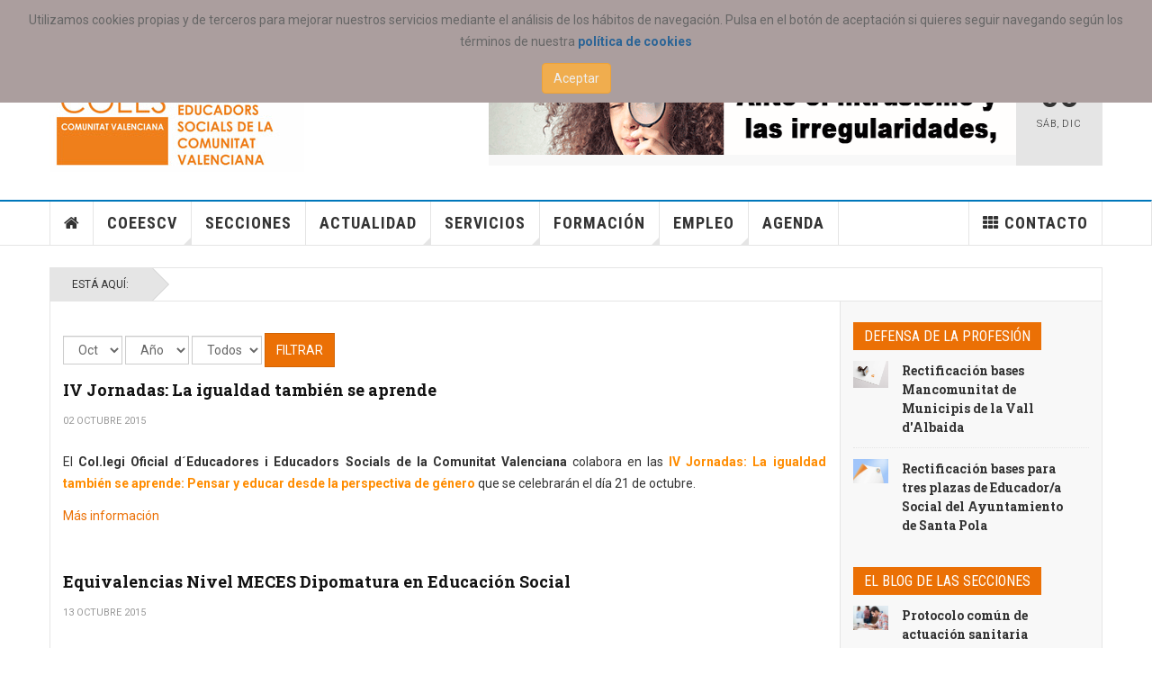

--- FILE ---
content_type: text/html; charset=utf-8
request_url: https://www.coeescv.net/el-blog-de-las-secciones/2018.html?view=archive&month=10
body_size: 40964
content:

<!DOCTYPE html>
<html lang="es-es" dir="ltr"
	  class='layout-magazine com_content view-archive itemid-400 j31 mm-hover  cat-blue'>

<head>
	<base href="https://www.coeescv.net/el-blog-de-las-secciones/2018.html" />
	<meta http-equiv="content-type" content="text/html; charset=utf-8" />
	<meta name="keywords" content="educación, social, coeescv, colegio, profesion, educadores, formacion" />
	<meta name="description" content="Accede a toda la información del COEESCV, ofertas de empleo, cursos y actualidad de la Educación Social" />
	<meta name="generator" content="Joomla! - Open Source Content Management" />
	<title>El Blog de las Secciones</title>
	<link href="/templates/ja_teline_v/favicon.ico" rel="shortcut icon" type="image/vnd.microsoft.icon" />
	<link href="https://www.coeescv.net/component/search/?month=10&amp;Itemid=400&amp;id=2018&amp;format=opensearch" rel="search" title="Buscar La web del COEESCV" type="application/opensearchdescription+xml" />
	<link href="/t3-assets/css/css-b20d8-06346.css" rel="stylesheet" type="text/css" media="all" />
	<link href="/t3-assets/css/css-a5bdb-06346.css" rel="stylesheet" type="text/css" media="all" />
	<link href="/t3-assets/css/css-ea9a6-06346.css" rel="stylesheet" type="text/css" media="all" />
	<link href="https://www.coeescv.net/plugins/system/fmalertcookies/assets/css/bootstrap.min.css" rel="stylesheet" type="text/css" />
	<link href="https://www.coeescv.net/plugins/system/fmalertcookies/assets/css/custom.css" rel="stylesheet" type="text/css" />
	<script type="application/json" class="joomla-script-options new">{"csrf.token":"1b37eb5c8c95ee8cfe17a5162e284e08","system.paths":{"root":"","base":""}}</script>
	<script src="/t3-assets/js/js-53e1d-06346.js" type="text/javascript"></script>
	<script type="text/javascript">

		jQuery(function($) {
			SqueezeBox.initialize({});
			initSqueezeBox();
			$(document).on('subform-row-add', initSqueezeBox);

			function initSqueezeBox(event, container)
			{
				SqueezeBox.assign($(container || document).find('a.modal').get(), {
					parse: 'rel'
				});
			}
		});

		window.jModalClose = function () {
			SqueezeBox.close();
		};

		// Add extra modal close functionality for tinyMCE-based editors
		document.onreadystatechange = function () {
			if (document.readyState == 'interactive' && typeof tinyMCE != 'undefined' && tinyMCE)
			{
				if (typeof window.jModalClose_no_tinyMCE === 'undefined')
				{
					window.jModalClose_no_tinyMCE = typeof(jModalClose) == 'function'  ?  jModalClose  :  false;

					jModalClose = function () {
						if (window.jModalClose_no_tinyMCE) window.jModalClose_no_tinyMCE.apply(this, arguments);
						tinyMCE.activeEditor.windowManager.close();
					};
				}

				if (typeof window.SqueezeBoxClose_no_tinyMCE === 'undefined')
				{
					if (typeof(SqueezeBox) == 'undefined')  SqueezeBox = {};
					window.SqueezeBoxClose_no_tinyMCE = typeof(SqueezeBox.close) == 'function'  ?  SqueezeBox.close  :  false;

					SqueezeBox.close = function () {
						if (window.SqueezeBoxClose_no_tinyMCE)  window.SqueezeBoxClose_no_tinyMCE.apply(this, arguments);
						tinyMCE.activeEditor.windowManager.close();
					};
				}
			}
		};
		jQuery(window).on('load',  function() {
				new JCaption('img.caption');
			});
	var ja_base_uri = "";
jQuery(function($){ initTooltips(); $("body").on("subform-row-add", initTooltips); function initTooltips (event, container) { container = container || document;$(container).find(".hasTooltip").tooltip({"html": true,"container": "body"});} });
	</script>

	
<!-- META FOR IOS & HANDHELD -->
	<meta name="viewport" content="width=device-width, initial-scale=1.0, maximum-scale=1.0, user-scalable=no"/>
	<style type="text/stylesheet">
		@-webkit-viewport   { width: device-width; }
		@-moz-viewport      { width: device-width; }
		@-ms-viewport       { width: device-width; }
		@-o-viewport        { width: device-width; }
		@viewport           { width: device-width; }
	</style>
	<script type="text/javascript">
		//<![CDATA[
		if (navigator.userAgent.match(/IEMobile\/10\.0/)) {
			var msViewportStyle = document.createElement("style");
			msViewportStyle.appendChild(
				document.createTextNode("@-ms-viewport{width:auto!important}")
			);
			document.getElementsByTagName("head")[0].appendChild(msViewportStyle);
		}
		//]]>
	</script>
<meta name="HandheldFriendly" content="true"/>
<meta name="apple-mobile-web-app-capable" content="YES"/>
<!-- //META FOR IOS & HANDHELD -->



<!-- GOOGLE FONTS -->
<link href='https://fonts.googleapis.com/css?family=Roboto:400,400italic,300,300italic,700,700italic' rel='stylesheet' type='text/css'>
<link href='https://fonts.googleapis.com/css?family=Roboto+Slab:400,300,700' rel='stylesheet' type='text/css'>
<link href='https://fonts.googleapis.com/css?family=Roboto+Condensed:700,400' rel='stylesheet' type='text/css'>
<!--//GOOGLE FONTS -->


<!-- Le HTML5 shim and media query for IE8 support -->
<!--[if lt IE 9]>
<script src="//html5shim.googlecode.com/svn/trunk/html5.js"></script>
<script type="text/javascript" src="/plugins/system/t3/base-bs3/js/respond.min.js"></script>
<![endif]-->

<!-- You can add Google Analytics here or use T3 Injection feature -->
<!-- Global site tag (gtag.js) - Google Analytics -->
<script async src="https://www.googletagmanager.com/gtag/js?id=UA-27792457-1"></script>
<script>
  window.dataLayer = window.dataLayer || [];
  function gtag(){dataLayer.push(arguments);}
  gtag('js', new Date());

  gtag('config', 'UA-27792457-1');
</script>

</head>

<body><!--googleoff: all--><div class="cadre_alert_cookies" id="cadre_alert_cookies" style="opacity:1;text-align:center;position:fixed;z-index:10000;left: 0;right: 0; margin:0px;"><div class="cadre_inner_alert_cookies" style="display: inline-block;width: 100%;margin:auto;max-width:100%;background-color: #ab9e9e;border: 0px solid #eeeeee;"><div class="cadre_inner_texte_alert_cookies" style="display: inline-block;padding:10px;color: #666666"><div class="cadre_texte "><p>
	Utilizamos cookies propias y de terceros para mejorar nuestros servicios mediante el an&aacute;lisis de los h&aacute;bitos de navegaci&oacute;n. Pulsa en el bot&oacute;n de aceptaci&oacute;n si quieres seguir navegando seg&uacute;n los t&eacute;rminos de nuestra<a href="https://www.coeescv.net/politica-de-cookies.html"><strong> pol&iacute;tica de cookies</strong></a></p>
</div><div class="cadre_bouton "><div class=" col-md-12 col-sm-6 btn_close" style="margin:0;text-align:center"><button onclick="CloseCadreAlertCookie();" style="color:#eeeeee" class="btn btn-warning  popup-modal-dismiss">Aceptar</button></div></div></div></div></div><!--googleon: all--><script type="text/javascript">/*<![CDATA[*/var name = "fmalertcookies" + "=";var ca = document.cookie.split(";");var acceptCookie = false;for(var i=0; i<ca.length; i++) {var c = ca[i];while (c.charAt(0)==" ") c = c.substring(1);if (c.indexOf(name) == 0){ acceptCookie = true; document.getElementById("cadre_alert_cookies").style.display="none";}}var d = new Date();d.setTime(d.getTime() + (30*(24*60*60*1000)));var expires_cookie = "expires="+d.toUTCString();function CloseCadreAlertCookie(){document.getElementById('cadre_alert_cookies').style.display='none'; document.cookie='fmalertcookies=true; '+expires_cookie+'; path=/';}/*]]>*/</script>
<script>
  (function(i,s,o,g,r,a,m){i['GoogleAnalyticsObject']=r;i[r]=i[r]||function(){
  (i[r].q=i[r].q||[]).push(arguments)},i[r].l=1*new Date();a=s.createElement(o),
  m=s.getElementsByTagName(o)[0];a.async=1;a.src=g;m.parentNode.insertBefore(a,m)
  })(window,document,'script','//www.google-analytics.com/analytics.js','ga');

  ga('create', 'UA-27792457-1', 'auto');
  ga('send', 'pageview');

</script>

<div class="t3-wrapper"> <!-- Need this wrapper for off-canvas menu. Remove if you don't use of-canvas -->

  
	<!-- TOPBAR -->
	<div class="t3-topbar">

		<div class="top-left">
			<nav class="t3-topnav">
				<ul class="nav nav-pills nav-stacked menu">
<li class="item-113 default"><a href="/" class="nav-icon nav-magazine">Portada</a></li><li class="item-386"><a href="/acceso-colegiad-s.html" class="">Acceso colegiad@s</a></li><li class="item-205"><a href="/galerias.html" class="nav-icon nav-gallery">Galerias</a></li><li class="item-897 divider deeper dropdown parent"><span class="separator ">Sede electrónica</span>
<ul class="dropdown-menu"><li class="item-898"><a href="/sede-electronica/baja-del-coeescv.html" class="">Baja del COEESCV</a></li><li class="item-334"><a href="/sede-electronica/2016-05-20-16-04-20.html" class="">Cómo colegiarse</a></li><li class="item-924"><a href="/sede-electronica/consulta.html" class="">Consulta</a></li></ul></li><li class="item-400 current active"><a href="/el-blog-de-las-secciones.html" class="">El Blog de las Secciones</a></li><li class="item-781"><a href="/multimedia.html" class="">Multimedia</a></li><li class="item-1020"><a href="https://campus.coeescv.net" class="">Aula COEESCV </a></li><li class="item-1152"><a href="/servicios-profesionales.html" class="">Servicios profesionales</a></li></ul>

			</nav>
		</div>

		<div class="top-right">
			<div class="module-search">
	<form action="/el-blog-de-las-secciones.html" method="post" class="form-inline">
		<i class="fa fa-search"></i>
		<label for="mod-search-searchword" class="element-invisible">Buscar...</label> <input name="searchword" id="mod-search-searchword" maxlength="200"  class="form-control inputbox search-query" type="text" size="20" value="Buscar..."  onblur="if (this.value=='') this.value='Buscar...';" onfocus="if (this.value=='Buscar...') this.value='';" />		<input type="hidden" name="task" value="search" />
		<input type="hidden" name="option" value="com_search" />
		<input type="hidden" name="Itemid" value="400" />

	</form>

</div>


<div class="custom"  >
	<p style="text-align: right;">
	&nbsp; &nbsp; &nbsp;&nbsp;&nbsp;&nbsp;&nbsp;&nbsp;<a href="https://www.facebook.com/COEESCV/" target="_blank"><img alt="" src="https://www.coeescv.net/images/stories/coeescv/fijos/facebook.png" style="height: 24px; width: 24px;" title="Síguenos en facebook..." /></a>&nbsp;&nbsp;<a href="https://www.instagram.com/coees_cv/" target="_blank"><img alt="" src="https://www.coeescv.net/images/stories/coeescv/fijos/instagram1.png" style="height: 25px; width: 25px;" title="Síguenos en Instagram..." /></a>&nbsp;&nbsp;<a href="https://www.youtube.com/user/COEESCV" target="_blank"><img alt="" src="https://www.coeescv.net/images/stories/coeescv/fijos/youtube.png" style="height: 28px; width: 28px;" title="Síguenos en Youtube..." /></a></p>

<p>
	&nbsp;</p>
</div>

		</div>

	</div>

			<script>
			(function ($) {
				$('.t3-topnav li.item-113').addClass('active');
			})(jQuery);
		</script>
		<!-- //TOP BAR -->


	
<!-- HEADER -->
<header id="t3-header" class="t3-header">
	<div class="container">
		<div class="row">

			<div class="col-md-5 header-left">

				<!-- OFF CANVAS TOGGLE -->
				
<button class="btn btn-default off-canvas-toggle" type="button" data-pos="left" data-nav="#t3-off-canvas" data-effect="off-canvas-effect-4">
  <i class="fa fa-bars"></i>
</button>

<div id="t3-off-canvas" class="t3-off-canvas">

  <div class="t3-off-canvas-header">
    <h2 class="t3-off-canvas-header-title">Sidebar</h2>
    <button type="button" class="close" data-dismiss="modal" aria-hidden="true">&times;</button>
  </div>

  <div class="t3-off-canvas-body">
    <div class="t3-module module " id="Mod216"><div class="module-inner"><div class="module-ct"><ul class="nav nav-pills nav-stacked menu">
<li class="item-113 default"><a href="/" class="nav-icon nav-magazine">Portada</a></li><li class="item-386"><a href="/acceso-colegiad-s.html" class="">Acceso colegiad@s</a></li><li class="item-205"><a href="/galerias.html" class="nav-icon nav-gallery">Galerias</a></li><li class="item-897 divider deeper dropdown parent"><span class="separator ">Sede electrónica</span>
<ul class="dropdown-menu"><li class="item-898"><a href="/sede-electronica/baja-del-coeescv.html" class="">Baja del COEESCV</a></li><li class="item-334"><a href="/sede-electronica/2016-05-20-16-04-20.html" class="">Cómo colegiarse</a></li><li class="item-924"><a href="/sede-electronica/consulta.html" class="">Consulta</a></li></ul></li><li class="item-400 current active"><a href="/el-blog-de-las-secciones.html" class="">El Blog de las Secciones</a></li><li class="item-781"><a href="/multimedia.html" class="">Multimedia</a></li><li class="item-1020"><a href="https://campus.coeescv.net" class="">Aula COEESCV </a></li><li class="item-1152"><a href="/servicios-profesionales.html" class="">Servicios profesionales</a></li></ul>
</div></div></div><div class="t3-module module " id="Mod217"><div class="module-inner"><h3 class="module-title "><span>Menu principal</span></h3><div class="module-ct"><ul class="nav nav-pills nav-stacked menu">
<li class="item-151"><a href="/" class="">Home </a></li><li class="item-226 deeper dropdown parent"><a href="/coeescv.html" class=" dropdown-toggle" data-toggle="dropdown">COEESCV<em class="caret"></em></a><ul class="dropdown-menu"><li class="item-227"><a href="/coeescv/estatutos.html" class="">Estatutos</a></li><li class="item-228"><a href="/coeescv/la-junta-de-gobierno.html" class="">La Junta de Gobierno</a></li><li class="item-231"><a href="/coeescv/comisiones-de-trabajo.html" class="">Comisiones de trabajo</a></li><li class="item-702"><a href="/coeescv/espacios-de-representacion.html" class="">Espacios de representación</a></li><li class="item-232"><a href="/coeescv/planes-de-trabajo.html" class="">Planes de trabajo</a></li><li class="item-233"><a href="/coeescv/memorias.html" class="">Memorias</a></li><li class="item-234"><a href="/coeescv/como-colegiarse.html" class="">Cómo colegiarse</a></li><li class="item-235"><a href="/coeescv/amigos-del-coeescv.html" class="">Amig@s del COEESCV</a></li><li class="item-333"><a href="/coeescv/convenios.html" class="">Convenios</a></li><li class="item-356 dropdown-submenu parent"><a href="/coeescv/redes-sociales.html" class="">Redes sociales</a><ul class="dropdown-menu"><li class="item-358"><a href="/coeescv/redes-sociales/firma-correo-coeescv.html" class="">Firma correo COEESCV</a></li></ul></li><li class="item-1151"><a href="/coeescv/buzon-de-sugerencias.html" class="">Buzón de sugerencias</a></li></ul></li><li class="item-230"><a href="/secciones.html" class="">Secciones</a></li><li class="item-139 deeper dropdown parent"><a href="/actualidad-news.html" class=" dropdown-toggle" data-toggle="dropdown">Actualidad<em class="caret"></em></a><ul class="dropdown-menu"><li class="item-698 dropdown-submenu parent"><a href="/actualidad-news/coeescv.html" class="">COEESCV</a><ul class="dropdown-menu"><li class="item-384"><a href="/actualidad-news/coeescv/defensa-de-la-profesion.html" class="">Defensa de la profesión</a></li></ul></li></ul></li><li class="item-108 deeper dropdown parent"><a href="/servicios.html" class=" dropdown-toggle" data-toggle="dropdown">Servicios<em class="caret"></em></a><ul class="dropdown-menu"><li class="item-306"><a href="/servicios/biblioteca.html" class="">Biblioteca</a></li><li class="item-399"><a href="/servicios/documentacion.html" class="">Documentos colegiales</a></li><li class="item-1079"><a href="/servicios/listado-de-colegiadas-y-colegiados-coeescv.html" class="">Listado de colegiadas y colegiados COEESCV</a></li></ul></li><li class="item-144"><a href="/formacion.html" class="">Formación</a></li><li class="item-145"><a href="/empleo.html" class="">Empleo</a></li><li class="item-150"><a href="/contacto.html" class="">Contacto</a></li><li class="item-136"><a href="/agenda.html" class="nav-icon nav-events">Agenda</a></li></ul>
</div></div></div>
  </div>

</div>

				<!-- // OFF CANVAS TOGGLE -->

				<!-- LOGO -->
				<div class="logo">
					<div class="logo-image logo-control">
						<a href="/" title="COEESCV">
															<img class="logo-img" src="/images/stories/joomlart/logovalenciapeq.jpg" alt="COEESCV" />
																						<img class="logo-img-sm" src="/images/stories/joomlart/logo_small.png" alt="COEESCV" />
														<span>COEESCV</span>
						</a>
						<small class="site-slogan">La actualidad del COEESCV y la Educación Social</small>
					</div>
				</div>
				<!-- //LOGO -->

			</div>

			<!-- HEADER RIGHT -->
			<div class="col-md-7 header-right">
				<div class="header-right-inner t3-d-flex">

					<div class="col t3-flex-1 trending ">
						<div class="bannergroup">

	<div class="banneritem">
																																																																			<a
							href="/component/banners/click/19.html" target="_blank" rel="noopener noreferrer"
							title="banner intrusismo">
							<img
								src="https://www.coeescv.net/images/banners/Nuevo_bannerIntrusismo.gif"
								alt="Toda la actualidad relacionada con el COVID-19"
								 width="700"								 height="100"							/>
						</a>
																<div class="clr"></div>
	</div>

</div>

					</div>

					<div class="col calendar">
												<div class="col-inner">
						  <span class="number date">06</span>
						  <div class="text">
						    <span class="day">Sáb</span>, <span class="month">Dic</span>
						  </div>
						</div>
					</div>

					
				</div>
			</div>
			<!-- // HEADER RIGHT -->

		</div>
	</div>
</header>
<!-- // HEADER -->


  
<!-- MAIN NAVIGATION -->
<nav id="t3-mainnav" class="wrap navbar navbar-default t3-mainnav">
	<div class="container">

		<!-- Brand and toggle get grouped for better mobile display -->
		<div class="navbar-header">
					</div>

		
		<div class="t3-navbar navbar-collapse collapse">
			<div  class="t3-megamenu animate slide"  data-duration="400" data-responsive="true">
<ul itemscope itemtype="http://www.schema.org/SiteNavigationElement" class="nav navbar-nav level0">
<li itemprop='name' class="item-home" data-id="151" data-level="1" data-class="item-home" data-xicon="fa fa-home">
<a itemprop='url' class=""  href="/"   data-target="#"><span class="fa fa-home"></span>Home</a>

</li>
<li itemprop='name' class="dropdown mega" data-id="226" data-level="1">
<a itemprop='url' class=" dropdown-toggle"  href="/coeescv.html"   data-target="#" data-toggle="dropdown">COEESCV <em class="caret"></em></a>

<div class="nav-child dropdown-menu mega-dropdown-menu"  ><div class="mega-dropdown-inner">
<div class="row">
<div class="col-xs-12 mega-col-nav" data-width="12"><div class="mega-inner">
<ul itemscope itemtype="http://www.schema.org/SiteNavigationElement" class="mega-nav level1">
<li itemprop='name'  data-id="227" data-level="2">
<a itemprop='url' class=""  href="/coeescv/estatutos.html"   data-target="#">Estatutos </a>

</li>
<li itemprop='name'  data-id="228" data-level="2">
<a itemprop='url' class=""  href="/coeescv/la-junta-de-gobierno.html"   data-target="#">La Junta de Gobierno </a>

</li>
<li itemprop='name'  data-id="231" data-level="2">
<a itemprop='url' class=""  href="/coeescv/comisiones-de-trabajo.html"   data-target="#">Comisiones de trabajo </a>

</li>
<li itemprop='name'  data-id="702" data-level="2">
<a itemprop='url' class=""  href="/coeescv/espacios-de-representacion.html"   data-target="#">Espacios de representación </a>

</li>
<li itemprop='name'  data-id="232" data-level="2">
<a itemprop='url' class=""  href="/coeescv/planes-de-trabajo.html"   data-target="#">Planes de trabajo </a>

</li>
<li itemprop='name'  data-id="233" data-level="2">
<a itemprop='url' class=""  href="/coeescv/memorias.html"   data-target="#">Memorias </a>

</li>
<li itemprop='name'  data-id="234" data-level="2">
<a itemprop='url' class=""  href="/coeescv/como-colegiarse.html"   data-target="#">Cómo colegiarse </a>

</li>
<li itemprop='name'  data-id="235" data-level="2">
<a itemprop='url' class=""  href="/coeescv/amigos-del-coeescv.html"   data-target="#">Amig@s del COEESCV </a>

</li>
<li itemprop='name'  data-id="333" data-level="2">
<a itemprop='url' class=""  href="/coeescv/convenios.html"   data-target="#">Convenios </a>

</li>
<li itemprop='name' class="dropdown-submenu mega" data-id="356" data-level="2">
<a itemprop='url' class=""  href="/coeescv/redes-sociales.html"   data-target="#">Redes sociales </a>

<div class="nav-child dropdown-menu mega-dropdown-menu"  ><div class="mega-dropdown-inner">
<div class="row">
<div class="col-xs-12 mega-col-nav" data-width="12"><div class="mega-inner">
<ul itemscope itemtype="http://www.schema.org/SiteNavigationElement" class="mega-nav level2">
<li itemprop='name'  data-id="358" data-level="3">
<a itemprop='url' class=""  href="/coeescv/redes-sociales/firma-correo-coeescv.html"   data-target="#">Firma correo COEESCV </a>

</li>
</ul>
</div></div>
</div>
</div></div>
</li>
<li itemprop='name'  data-id="1151" data-level="2">
<a itemprop='url' class=""  href="/coeescv/buzon-de-sugerencias.html"   data-target="#">Buzón de sugerencias </a>

</li>
</ul>
</div></div>
</div>
</div></div>
</li>
<li itemprop='name'  data-id="230" data-level="1">
<a itemprop='url' class=""  href="/secciones.html"   data-target="#">Secciones </a>

</li>
<li itemprop='name' class="dropdown mega mega-align-justify sub-hidden-collapse" data-id="139" data-level="1" data-alignsub="justify" data-hidewcol="1">
<a itemprop='url' class=" dropdown-toggle"  href="/actualidad-news.html"   data-target="#" data-toggle="dropdown">Actualidad <em class="caret"></em></a>

<div class="nav-child dropdown-menu mega-dropdown-menu col-xs-12"  ><div class="mega-dropdown-inner">
<div class="row">
<div class="col-xs-2 mega-col-module mega-left hidden-collapse" data-width="2" data-position="140" data-class="mega-left" data-hidewcol="1"><div class="mega-inner">
<div class="t3-module module " id="Mod140"><div class="module-inner"><h3 class="module-title "><span>Áreas</span></h3><div class="module-ct"><ul class="categories-module mod-list">
	<li> 		<h4>
		<a href="/actualidad-news/coeescv.html">
		COEESCV					</a>
		</h4>
					</li>
	<li> 		<h4>
		<a href="/actualidad-news/20-regional.html">
		Regional					</a>
		</h4>
					</li>
	<li> 		<h4>
		<a href="/actualidad-news/21-estatal.html">
		Estatal					</a>
		</h4>
					</li>
	<li> 		<h4>
		<a href="/actualidad-news/22-internacional.html">
		Internacional					</a>
		</h4>
					</li>
</ul>
</div></div></div>
</div></div>
<div class="col-xs-10 mega-col-module mega-right" data-width="10" data-position="146" data-class="mega-right"><div class="mega-inner">
<div class="t3-module module " id="Mod146"><div class="module-inner"><h3 class="module-title "><span>Última hora</span></h3><div class="module-ct"><div class="section-inner ">

    <div class="category-module magazine-links">
        <ul class="item-list grid-view">
                                      <li class="item">
                    <div class="magazine-item link-item">
	<div class="col col-media">
		
<div class="pull-left item-image">

      <a href="/actualidad-news/coeescv/5683-dia-internacional-de-la-discapacidad-manifiesto-coeescv.html" title="">
      <span itemprop="image" itemscope itemtype="https://schema.org/ImageObject">
     <img   src="/images/2025/COEESCV/WhatsApp_Image_2025-12-02_at_190605.jpeg" alt="" itemprop="url"/>
     <meta itemprop="height" content="auto" />
     <meta itemprop="width" content="auto" />
    </span>
      </a>
    
  </div>
	</div>

	<div class="col col-content">
					<aside class="article-aside">
				
	<span class="category-name cat-orange" title="Categoría: ">
		<a href="/actualidad-news/coeescv.html" ><span itemprop="genre">COEESCV</span></a>	</span>
								<dl class="article-info muted">

		
			<dt class="article-info-term">
													Detalles							</dt>
      	<dd class="hidden"></dd>
			
			
			
										<dd class="published">
				<i class="icon-calendar"></i>
				<time datetime="2025-12-03T07:47:41+01:00" itemprop="datePublished">
					Dic 03 2025				</time>
			</dd>			
			
					
					
			
						</dl>
	
			</aside>
		
		
			<div class="article-title">

							<h3 itemprop="name">
											<a href="/actualidad-news/coeescv/5683-dia-internacional-de-la-discapacidad-manifiesto-coeescv.html" itemprop="url">
						Día Internacional de la Discapacidad - MANIFIESTO COEESCV</a>
									</h3>
			
											</div>
	
			</div>
</div>                </li>
                            <li class="item">
                    <div class="magazine-item link-item">
	<div class="col col-media">
		
<div class="pull-left item-image">

      <a href="/actualidad-news/coeescv/5682-cuotas-anualidad-y-1-semestre-2026-coeescv.html" title="">
      <span itemprop="image" itemscope itemtype="https://schema.org/ImageObject">
     <img   src="/images/2025/COEESCV/WhatsApp_Image_2025-12-02_at_180522.jpeg" alt="" itemprop="url"/>
     <meta itemprop="height" content="auto" />
     <meta itemprop="width" content="auto" />
    </span>
      </a>
    
  </div>
	</div>

	<div class="col col-content">
					<aside class="article-aside">
				
	<span class="category-name cat-orange" title="Categoría: ">
		<a href="/actualidad-news/coeescv.html" ><span itemprop="genre">COEESCV</span></a>	</span>
								<dl class="article-info muted">

		
			<dt class="article-info-term">
													Detalles							</dt>
      	<dd class="hidden"></dd>
			
			
			
										<dd class="published">
				<i class="icon-calendar"></i>
				<time datetime="2025-12-02T18:08:24+01:00" itemprop="datePublished">
					Dic 02 2025				</time>
			</dd>			
			
					
					
			
						</dl>
	
			</aside>
		
		
			<div class="article-title">

							<h3 itemprop="name">
											<a href="/actualidad-news/coeescv/5682-cuotas-anualidad-y-1-semestre-2026-coeescv.html" itemprop="url">
						Cuotas anualidad y 1º semestre 2026 COEESCV</a>
									</h3>
			
											</div>
	
			</div>
</div>                </li>
                            <li class="item">
                    <div class="magazine-item link-item">
	<div class="col col-media">
		
<div class="pull-left item-image">

      <a href="/actualidad-news/coeescv/defensa-de-la-profesion/5679-rectificacion-bases-mancomunitat-de-municipis-de-la-vall-d-albaida.html" title="">
      <span itemprop="image" itemscope itemtype="https://schema.org/ImageObject">
     <img   src="/images/PAPELERIA/papelera_04_baja.jpg" alt="" itemprop="url"/>
     <meta itemprop="height" content="auto" />
     <meta itemprop="width" content="auto" />
    </span>
      </a>
    
  </div>
	</div>

	<div class="col col-content">
					<aside class="article-aside">
				
	<span class="category-name cat-orange" title="Categoría: ">
		<a href="/actualidad-news/coeescv/defensa-de-la-profesion.html" ><span itemprop="genre">Promoción y defensa de la profesión</span></a>	</span>
								<dl class="article-info muted">

		
			<dt class="article-info-term">
													Detalles							</dt>
      	<dd class="hidden"></dd>
			
			
			
										<dd class="published">
				<i class="icon-calendar"></i>
				<time datetime="2025-12-02T10:25:53+01:00" itemprop="datePublished">
					Dic 02 2025				</time>
			</dd>			
			
					
					
			
						</dl>
	
			</aside>
		
		
			<div class="article-title">

							<h3 itemprop="name">
											<a href="/actualidad-news/coeescv/defensa-de-la-profesion/5679-rectificacion-bases-mancomunitat-de-municipis-de-la-vall-d-albaida.html" itemprop="url">
						Rectificación bases Mancomunitat de Municipis de la Vall d'Albaida </a>
									</h3>
			
											</div>
	
			</div>
</div>                </li>
                            <li class="item">
                    <div class="magazine-item link-item">
	<div class="col col-media">
		
<div class="pull-left item-image">

      <a href="/actualidad-news/20-regional/5675-nos-reunimos-con-la-directora-general-de-inclusion-xaro-escrig.html" title="">
      <span itemprop="image" itemscope itemtype="https://schema.org/ImageObject">
     <img   src="/images/2025/REGIONAL/WhatsApp_Image_2025-11-27_at_072137.jpeg" alt="" itemprop="url"/>
     <meta itemprop="height" content="auto" />
     <meta itemprop="width" content="auto" />
    </span>
      </a>
    
  </div>
	</div>

	<div class="col col-content">
					<aside class="article-aside">
				
	<span class="category-name  cat-red" title="Categoría: ">
		<a href="/actualidad-news/20-regional.html" ><span itemprop="genre">Regional</span></a>	</span>
								<dl class="article-info muted">

		
			<dt class="article-info-term">
													Detalles							</dt>
      	<dd class="hidden"></dd>
			
			
			
										<dd class="published">
				<i class="icon-calendar"></i>
				<time datetime="2025-11-27T07:28:26+01:00" itemprop="datePublished">
					Nov 27 2025				</time>
			</dd>			
			
					
					
			
						</dl>
	
			</aside>
		
		
			<div class="article-title">

							<h3 itemprop="name">
											<a href="/actualidad-news/20-regional/5675-nos-reunimos-con-la-directora-general-de-inclusion-xaro-escrig.html" itemprop="url">
						Nos reunimos con la Directora General de Inclusión, Xaro Escrig</a>
									</h3>
			
											</div>
	
			</div>
</div>                </li>
                            <li class="item">
                    <div class="magazine-item link-item">
	<div class="col col-media">
		
<div class="pull-left item-image">

      <a href="/actualidad-news/coeescv/5674-comision-permanente-del-coeescv-26112025.html" title="">
      <span itemprop="image" itemscope itemtype="https://schema.org/ImageObject">
     <img   src="/images/2025/COEESCV/WhatsApp_Image_2025-11-27_at_072328.jpeg" alt="" itemprop="url"/>
     <meta itemprop="height" content="auto" />
     <meta itemprop="width" content="auto" />
    </span>
      </a>
    
  </div>
	</div>

	<div class="col col-content">
					<aside class="article-aside">
				
	<span class="category-name cat-orange" title="Categoría: ">
		<a href="/actualidad-news/coeescv.html" ><span itemprop="genre">COEESCV</span></a>	</span>
								<dl class="article-info muted">

		
			<dt class="article-info-term">
													Detalles							</dt>
      	<dd class="hidden"></dd>
			
			
			
										<dd class="published">
				<i class="icon-calendar"></i>
				<time datetime="2025-11-27T07:26:36+01:00" itemprop="datePublished">
					Nov 27 2025				</time>
			</dd>			
			
					
					
			
						</dl>
	
			</aside>
		
		
			<div class="article-title">

							<h3 itemprop="name">
											<a href="/actualidad-news/coeescv/5674-comision-permanente-del-coeescv-26112025.html" itemprop="url">
						Comisión Permanente del COEESCV 26112025</a>
									</h3>
			
											</div>
	
			</div>
</div>                </li>
                            <li class="item">
                    <div class="magazine-item link-item">
	<div class="col col-media">
		
<div class="pull-left item-image">

      <a href="/actualidad-news/coeescv/5673-nuevo-articulo-de-nuestra-presidenta-en-levante-emv-2.html" title="">
      <span itemprop="image" itemscope itemtype="https://schema.org/ImageObject">
     <img   src="/images/2025/COEESCV/LEVANTE_26112025.jpeg" alt="" itemprop="url"/>
     <meta itemprop="height" content="auto" />
     <meta itemprop="width" content="auto" />
    </span>
      </a>
    
  </div>
	</div>

	<div class="col col-content">
					<aside class="article-aside">
				
	<span class="category-name cat-orange" title="Categoría: ">
		<a href="/actualidad-news/coeescv.html" ><span itemprop="genre">COEESCV</span></a>	</span>
								<dl class="article-info muted">

		
			<dt class="article-info-term">
													Detalles							</dt>
      	<dd class="hidden"></dd>
			
			
			
										<dd class="published">
				<i class="icon-calendar"></i>
				<time datetime="2025-11-26T12:31:38+01:00" itemprop="datePublished">
					Nov 26 2025				</time>
			</dd>			
			
					
					
			
						</dl>
	
			</aside>
		
		
			<div class="article-title">

							<h3 itemprop="name">
											<a href="/actualidad-news/coeescv/5673-nuevo-articulo-de-nuestra-presidenta-en-levante-emv-2.html" itemprop="url">
						Nuevo artículo de nuestra presidenta en Levante-EMV</a>
									</h3>
			
											</div>
	
			</div>
</div>                </li>
                            <li class="item">
                    <div class="magazine-item link-item">
	<div class="col col-media">
		
<div class="pull-left item-image">

      <a href="/actualidad-news/coeescv/5670-manifiesto-coeescv-25n-la-educacion-social-frente-a-todas-las-violencias-contra-las-mujeres.html" title="">
      <span itemprop="image" itemscope itemtype="https://schema.org/ImageObject">
     <img   src="/images/2025/COEESCV/25n_25.jpeg" alt="" itemprop="url"/>
     <meta itemprop="height" content="auto" />
     <meta itemprop="width" content="auto" />
    </span>
      </a>
    
  </div>
	</div>

	<div class="col col-content">
					<aside class="article-aside">
				
	<span class="category-name cat-orange" title="Categoría: ">
		<a href="/actualidad-news/coeescv.html" ><span itemprop="genre">COEESCV</span></a>	</span>
								<dl class="article-info muted">

		
			<dt class="article-info-term">
													Detalles							</dt>
      	<dd class="hidden"></dd>
			
			
			
										<dd class="published">
				<i class="icon-calendar"></i>
				<time datetime="2025-11-25T08:14:20+01:00" itemprop="datePublished">
					Nov 25 2025				</time>
			</dd>			
			
					
					
			
						</dl>
	
			</aside>
		
		
			<div class="article-title">

							<h3 itemprop="name">
											<a href="/actualidad-news/coeescv/5670-manifiesto-coeescv-25n-la-educacion-social-frente-a-todas-las-violencias-contra-las-mujeres.html" itemprop="url">
						MANIFIESTO COEESCV 25N - LA EDUCACIÓN SOCIAL FRENTE A TODAS LAS VIOLENCIAS CONTRA LAS  MUJERES</a>
									</h3>
			
											</div>
	
			</div>
</div>                </li>
                            <li class="item">
                    <div class="magazine-item link-item">
	<div class="col col-media">
		
<div class="pull-left item-image">

      <a href="/actualidad-news/coeescv/5667-resumen-de-la-junta-de-gobierno-del-coeescv-20112025.html" title="">
      <span itemprop="image" itemscope itemtype="https://schema.org/ImageObject">
     <img   src="/images/2025/COEESCV/junta_22102025.jpeg" alt="" itemprop="url"/>
     <meta itemprop="height" content="auto" />
     <meta itemprop="width" content="auto" />
    </span>
      </a>
    
  </div>
	</div>

	<div class="col col-content">
					<aside class="article-aside">
				
	<span class="category-name cat-orange" title="Categoría: ">
		<a href="/actualidad-news/coeescv.html" ><span itemprop="genre">COEESCV</span></a>	</span>
								<dl class="article-info muted">

		
			<dt class="article-info-term">
													Detalles							</dt>
      	<dd class="hidden"></dd>
			
			
			
										<dd class="published">
				<i class="icon-calendar"></i>
				<time datetime="2025-11-21T07:31:17+01:00" itemprop="datePublished">
					Nov 21 2025				</time>
			</dd>			
			
					
					
			
						</dl>
	
			</aside>
		
		
			<div class="article-title">

							<h3 itemprop="name">
											<a href="/actualidad-news/coeescv/5667-resumen-de-la-junta-de-gobierno-del-coeescv-20112025.html" itemprop="url">
						Resumen de la Junta de Gobierno del COEESCV 20112025</a>
									</h3>
			
											</div>
	
			</div>
</div>                </li>
                            <li class="item">
                    <div class="magazine-item link-item">
	<div class="col col-media">
		
<div class="pull-left item-image">

      <a href="/actualidad-news/20-regional/5664-nuestras-colegiadas-premiadas-en-los-reconocimientos-meninas-2024-y-2025.html" title="">
      <span itemprop="image" itemscope itemtype="https://schema.org/ImageObject">
     <img   src="/images/2025/REGIONAL/WhatsApp_Image_2025-11-20_at_114322.jpeg" alt="" itemprop="url"/>
     <meta itemprop="height" content="auto" />
     <meta itemprop="width" content="auto" />
    </span>
      </a>
    
  </div>
	</div>

	<div class="col col-content">
					<aside class="article-aside">
				
	<span class="category-name  cat-red" title="Categoría: ">
		<a href="/actualidad-news/20-regional.html" ><span itemprop="genre">Regional</span></a>	</span>
								<dl class="article-info muted">

		
			<dt class="article-info-term">
													Detalles							</dt>
      	<dd class="hidden"></dd>
			
			
			
										<dd class="published">
				<i class="icon-calendar"></i>
				<time datetime="2025-11-20T11:44:00+01:00" itemprop="datePublished">
					Nov 20 2025				</time>
			</dd>			
			
					
					
			
						</dl>
	
			</aside>
		
		
			<div class="article-title">

							<h3 itemprop="name">
											<a href="/actualidad-news/20-regional/5664-nuestras-colegiadas-premiadas-en-los-reconocimientos-meninas-2024-y-2025.html" itemprop="url">
						Nuestras colegiadas premiadas en los Reconocimientos Meninas 2024 y 2025</a>
									</h3>
			
											</div>
	
			</div>
</div>                </li>
                              </ul>
    </div>
</div>
</div></div></div>
</div></div>
</div>
</div></div>
</li>
<li itemprop='name' class="dropdown mega mega-align-justify sub-hidden-collapse" data-id="108" data-level="1" data-alignsub="justify" data-hidewcol="1">
<a itemprop='url' class=" dropdown-toggle"  href="/servicios.html"   data-target="#" data-toggle="dropdown">Servicios <em class="caret"></em></a>

<div class="nav-child dropdown-menu mega-dropdown-menu col-xs-12"  ><div class="mega-dropdown-inner">
<div class="row">
<div class="col-xs-12 mega-col-nav" data-width="12"><div class="mega-inner">
<ul itemscope itemtype="http://www.schema.org/SiteNavigationElement" class="mega-nav level1">
<li itemprop='name'  data-id="306" data-level="2">
<a itemprop='url' class=""  href="/servicios/biblioteca.html"   data-target="#">Biblioteca </a>

</li>
<li itemprop='name'  data-id="399" data-level="2">
<a itemprop='url' class=""  href="/servicios/documentacion.html"   data-target="#">Documentos colegiales </a>

</li>
<li itemprop='name'  data-id="1079" data-level="2">
<a itemprop='url' class=""  href="/servicios/listado-de-colegiadas-y-colegiados-coeescv.html"   data-target="#">Listado de colegiadas y colegiados COEESCV </a>

</li>
</ul>
</div></div>
</div>
<div class="row">
<div class="col-xs-2 mega-col-module mega-left" data-width="2" data-position="142" data-class="mega-left"><div class="mega-inner">
<div class="t3-module module " id="Mod142"><div class="module-inner"><h3 class="module-title "><span>Servicios colegiales</span></h3><div class="module-ct"><ul class="categories-module mod-list">
	<li> 		<h4>
		<a href="/servicios/80-ventajas-colegiales.html">
		Ventajas colegiales					</a>
		</h4>
					</li>
	<li> 		<h4>
		<a href="/servicios/documentacion.html">
		Documentos colegiales					</a>
		</h4>
					</li>
</ul>
</div></div></div>
</div></div>
<div class="col-xs-10 mega-col-module mega-right" data-width="10" data-position="145" data-class="mega-right"><div class="mega-inner">
<div class="t3-module module " id="Mod145"><div class="module-inner"><h3 class="module-title "><span>Listado de servicios colegiales</span></h3><div class="module-ct"><div class="section-inner ">

    <div class="category-module magazine-links">
        <ul class="item-list grid-view">
                                      <li class="item">
                    <div class="magazine-item link-item">
	<div class="col col-media">
		
<div class="pull-left item-image">

      <a href="/servicios/5250-el-coeescv-y-ata-ofreceran-a-los-autonomos-el-mejor-asesoramiento.html" title="">
      <span itemprop="image" itemscope itemtype="https://schema.org/ImageObject">
     <img   src="/images/2024/COEESCV/ATA_ACUERDO2024.jpeg" alt="" itemprop="url"/>
     <meta itemprop="height" content="auto" />
     <meta itemprop="width" content="auto" />
    </span>
      </a>
    
  </div>
	</div>

	<div class="col col-content">
					<aside class="article-aside">
				
	<span class="category-name  cat-blue" title="Categoría: ">
		<a href="/servicios.html" ><span itemprop="genre">Servicios</span></a>	</span>
								<dl class="article-info muted">

		
			<dt class="article-info-term">
													Detalles							</dt>
      	<dd class="hidden"></dd>
			
			
			
			
			
					
					
			
						</dl>
	
			</aside>
		
		
			<div class="article-title">

							<h3 itemprop="name">
											<a href="/servicios/5250-el-coeescv-y-ata-ofreceran-a-los-autonomos-el-mejor-asesoramiento.html" itemprop="url">
						El COEESCV y ATA ofrecerán a los autónomos el mejor asesoramiento</a>
									</h3>
			
											</div>
	
			</div>
</div>                </li>
                            <li class="item">
                    <div class="magazine-item link-item">
	<div class="col col-media">
		
<div class="pull-left item-image">

      <a href="/servicios/4464-nuevo-convenio-de-colaboracion-con-caixa-popular-2.html" title="">
      <span itemprop="image" itemscope itemtype="https://schema.org/ImageObject">
     <img   src="/images/2023/COEESCV/caixapopular_conv.jpg" alt="" itemprop="url"/>
     <meta itemprop="height" content="auto" />
     <meta itemprop="width" content="auto" />
    </span>
      </a>
    
  </div>
	</div>

	<div class="col col-content">
					<aside class="article-aside">
				
	<span class="category-name  cat-blue" title="Categoría: ">
		<a href="/servicios.html" ><span itemprop="genre">Servicios</span></a>	</span>
								<dl class="article-info muted">

		
			<dt class="article-info-term">
													Detalles							</dt>
      	<dd class="hidden"></dd>
			
			
			
			
			
					
					
			
						</dl>
	
			</aside>
		
		
			<div class="article-title">

							<h3 itemprop="name">
											<a href="/servicios/4464-nuevo-convenio-de-colaboracion-con-caixa-popular-2.html" itemprop="url">
						Convenio de colaboración con CAIXA POPULAR </a>
									</h3>
			
											</div>
	
			</div>
</div>                </li>
                            <li class="item">
                    <div class="magazine-item link-item">
	<div class="col col-media">
		
<div class="pull-left item-image">

      <a href="/servicios/4273-registro-de-mediadoras-es-e-inst-de-mediacion-2.html" title="">
      <span itemprop="image" itemscope itemtype="https://schema.org/ImageObject">
     <img   src="/images/PAPELERIA/papeleria1.jpg" alt="" itemprop="url"/>
     <meta itemprop="height" content="auto" />
     <meta itemprop="width" content="auto" />
    </span>
      </a>
    
  </div>
	</div>

	<div class="col col-content">
					<aside class="article-aside">
				
	<span class="category-name  cat-blue" title="Categoría: ">
		<a href="/servicios.html" ><span itemprop="genre">Servicios</span></a>	</span>
								<dl class="article-info muted">

		
			<dt class="article-info-term">
													Detalles							</dt>
      	<dd class="hidden"></dd>
			
			
			
			
			
					
					
			
						</dl>
	
			</aside>
		
		
			<div class="article-title">

							<h3 itemprop="name">
											<a href="/servicios/4273-registro-de-mediadoras-es-e-inst-de-mediacion-2.html" itemprop="url">
						Registro Mediadoras/es e Instituciones de Mediación </a>
									</h3>
			
											</div>
	
			</div>
</div>                </li>
                            <li class="item">
                    <div class="magazine-item link-item">
	<div class="col col-media">
		
<div class="pull-left item-image">

      <a href="/servicios/360-cesion-de-espacios.html" title="">
      <span itemprop="image" itemscope itemtype="https://schema.org/ImageObject">
     <img   src="/images/stories/coeescv/cesionespacios.jpg" alt="" itemprop="url"/>
     <meta itemprop="height" content="auto" />
     <meta itemprop="width" content="auto" />
    </span>
      </a>
    
  </div>
	</div>

	<div class="col col-content">
					<aside class="article-aside">
				
	<span class="category-name  cat-blue" title="Categoría: ">
		<a href="/servicios.html" ><span itemprop="genre">Servicios</span></a>	</span>
								<dl class="article-info muted">

		
			<dt class="article-info-term">
													Detalles							</dt>
      	<dd class="hidden"></dd>
			
			
			
			
			
					
					
			
						</dl>
	
			</aside>
		
		
			<div class="article-title">

							<h3 itemprop="name">
											<a href="/servicios/360-cesion-de-espacios.html" itemprop="url">
						Cesión de espacios</a>
									</h3>
			
											</div>
	
			</div>
</div>                </li>
                            <li class="item">
                    <div class="magazine-item link-item">
	<div class="col col-media">
		
<div class="pull-left item-image">

      <a href="/servicios/3997-bases-de-beca-del-coeescv-para-participar-en-congresos.html" title="">
      <span itemprop="image" itemscope itemtype="https://schema.org/ImageObject">
     <img   src="/images/SERVICIOS/bases_beca_coeescv.jpg" alt="" itemprop="url"/>
     <meta itemprop="height" content="auto" />
     <meta itemprop="width" content="auto" />
    </span>
      </a>
    
  </div>
	</div>

	<div class="col col-content">
					<aside class="article-aside">
				
	<span class="category-name  cat-blue" title="Categoría: ">
		<a href="/servicios.html" ><span itemprop="genre">Servicios</span></a>	</span>
								<dl class="article-info muted">

		
			<dt class="article-info-term">
													Detalles							</dt>
      	<dd class="hidden"></dd>
			
			
			
			
			
					
					
			
						</dl>
	
			</aside>
		
		
			<div class="article-title">

							<h3 itemprop="name">
											<a href="/servicios/3997-bases-de-beca-del-coeescv-para-participar-en-congresos.html" itemprop="url">
						Bases de Beca del COEESCV para participar en Congresos</a>
									</h3>
			
											</div>
	
			</div>
</div>                </li>
                            <li class="item">
                    <div class="magazine-item link-item">
	<div class="col col-media">
		
<div class="pull-left item-image">

      <a href="/servicios/3019-consultas-sociolaborales-y-juridicas-frecuentes.html" title="">
      <span itemprop="image" itemscope itemtype="https://schema.org/ImageObject">
     <img   src="/images/2021/SERVICIOS/Consultas-sociolaborales001.jpg" alt="" itemprop="url"/>
     <meta itemprop="height" content="auto" />
     <meta itemprop="width" content="auto" />
    </span>
      </a>
    
  </div>
	</div>

	<div class="col col-content">
					<aside class="article-aside">
				
	<span class="category-name  cat-blue" title="Categoría: ">
		<a href="/servicios.html" ><span itemprop="genre">Servicios</span></a>	</span>
								<dl class="article-info muted">

		
			<dt class="article-info-term">
													Detalles							</dt>
      	<dd class="hidden"></dd>
			
			
			
			
			
					
					
			
						</dl>
	
			</aside>
		
		
			<div class="article-title">

							<h3 itemprop="name">
											<a href="/servicios/3019-consultas-sociolaborales-y-juridicas-frecuentes.html" itemprop="url">
						Consultas sociolaborales y jurídicas frecuentes</a>
									</h3>
			
											</div>
	
			</div>
</div>                </li>
                            <li class="item">
                    <div class="magazine-item link-item">
	<div class="col col-media">
		
<div class="pull-left item-image">

      <a href="/servicios/2944-seguro-de-responsabilidad-civil-coeescv.html" title="">
      <span itemprop="image" itemscope itemtype="https://schema.org/ImageObject">
     <img   src="/images/2021/SERVICIOS/Responsabilidad-Civil-01.jpg" alt="" itemprop="url"/>
     <meta itemprop="height" content="auto" />
     <meta itemprop="width" content="auto" />
    </span>
      </a>
    
  </div>
	</div>

	<div class="col col-content">
					<aside class="article-aside">
				
	<span class="category-name  cat-blue" title="Categoría: ">
		<a href="/servicios.html" ><span itemprop="genre">Servicios</span></a>	</span>
								<dl class="article-info muted">

		
			<dt class="article-info-term">
													Detalles							</dt>
      	<dd class="hidden"></dd>
			
			
			
			
			
					
					
			
						</dl>
	
			</aside>
		
		
			<div class="article-title">

							<h3 itemprop="name">
											<a href="/servicios/2944-seguro-de-responsabilidad-civil-coeescv.html" itemprop="url">
						Seguro de Responsabilidad Civil COEESCV</a>
									</h3>
			
											</div>
	
			</div>
</div>                </li>
                            <li class="item">
                    <div class="magazine-item link-item">
	<div class="col col-media">
		
<div class="pull-left item-image">

      <a href="/coeescv/espacios-de-representacion.html" title="">
      <span itemprop="image" itemscope itemtype="https://schema.org/ImageObject">
     <img   src="/images/stories/coeescv/fijos/ESPACIOS_REPRE_WEB.jpg" alt="" itemprop="url"/>
     <meta itemprop="height" content="auto" />
     <meta itemprop="width" content="auto" />
    </span>
      </a>
    
  </div>
	</div>

	<div class="col col-content">
					<aside class="article-aside">
				
	<span class="category-name  cat-blue" title="Categoría: ">
		<a href="/servicios.html" ><span itemprop="genre">Servicios</span></a>	</span>
								<dl class="article-info muted">

		
			<dt class="article-info-term">
													Detalles							</dt>
      	<dd class="hidden"></dd>
			
			
			
			
			
					
					
			
						</dl>
	
			</aside>
		
		
			<div class="article-title">

							<h3 itemprop="name">
											<a href="/coeescv/espacios-de-representacion.html" itemprop="url">
						Espacios de representación COEESCV</a>
									</h3>
			
											</div>
	
			</div>
</div>                </li>
                            <li class="item">
                    <div class="magazine-item link-item">
	<div class="col col-media">
		
<div class="pull-left item-image">

      <a href="/servicios/2157-certificado-de-colegiacion.html" title="">
      <span itemprop="image" itemscope itemtype="https://schema.org/ImageObject">
     <img   src="/images/stories/coeescv/fijos/coees05.jpg" alt="" itemprop="url"/>
     <meta itemprop="height" content="auto" />
     <meta itemprop="width" content="auto" />
    </span>
      </a>
    
  </div>
	</div>

	<div class="col col-content">
					<aside class="article-aside">
				
	<span class="category-name  cat-blue" title="Categoría: ">
		<a href="/servicios.html" ><span itemprop="genre">Servicios</span></a>	</span>
								<dl class="article-info muted">

		
			<dt class="article-info-term">
													Detalles							</dt>
      	<dd class="hidden"></dd>
			
			
			
			
			
					
					
			
						</dl>
	
			</aside>
		
		
			<div class="article-title">

							<h3 itemprop="name">
											<a href="/servicios/2157-certificado-de-colegiacion.html" itemprop="url">
						Certificado de colegiación</a>
									</h3>
			
											</div>
	
			</div>
</div>                </li>
                              </ul>
    </div>
</div>
</div></div></div>
</div></div>
</div>
</div></div>
</li>
<li itemprop='name' class="dropdown mega mega-align-justify" data-id="144" data-level="1" data-alignsub="justify">
<a itemprop='url' class=" dropdown-toggle"  href="/formacion.html"   data-target="#" data-toggle="dropdown">Formación <em class="caret"></em></a>

<div class="nav-child dropdown-menu mega-dropdown-menu col-xs-12"  ><div class="mega-dropdown-inner">
<div class="row">
<div class="col-xs-2 mega-col-module mega-left" data-width="2" data-position="175" data-class="mega-left"><div class="mega-inner">
<div class="t3-module module " id="Mod175"><div class="module-inner"><h3 class="module-title "><span>Categorías formativas</span></h3><div class="module-ct"><ul class="categories-module mod-list">
	<li> 		<h4>
		<a href="/formacion/53-colegial.html">
		Colegial					</a>
		</h4>
					</li>
	<li> 		<h4>
		<a href="/formacion/55-conveniada.html">
		Conveniada					</a>
		</h4>
					</li>
	<li> 		<h4>
		<a href="/formacion/54-externa.html">
		Externa					</a>
		</h4>
					</li>
	<li> 		<h4>
		<a href="/formacion/83-materiales-formativos.html">
		Materiales formativos					</a>
		</h4>
					</li>
</ul>
</div></div></div>
</div></div>
<div class="col-xs-10 mega-col-module mega-right" data-width="10" data-position="172" data-class="mega-right"><div class="mega-inner">
<div class="t3-module module " id="Mod172"><div class="module-inner"><h3 class="module-title "><span>Actualidad formativa</span></h3><div class="module-ct"><div class="section-inner ">

    <div class="category-module magazine-links">
        <ul class="item-list grid-view">
                                      <li class="item">
                    <div class="magazine-item link-item">
	<div class="col col-media">
		
<div class="pull-left item-image">

      <a href="/formacion/53-colegial/5676-nuevo-encuentro-para-construir-prevencion-de-la-explotacion-sexual-en-la-infancia-y-la-adolescencia-esia.html" title="">
      <span itemprop="image" itemscope itemtype="https://schema.org/ImageObject">
     <img   src="/images/25FORMACION/25FORCOEES/Encuentro_ESIA3.jpg" alt="" itemprop="url"/>
     <meta itemprop="height" content="auto" />
     <meta itemprop="width" content="auto" />
    </span>
      </a>
    
  </div>
	</div>

	<div class="col col-content">
					<aside class="article-aside">
				
	<span class="category-name  cat-green" title="Categoría: ">
		<a href="/formacion/53-colegial.html" ><span itemprop="genre">Colegial</span></a>	</span>
								<dl class="article-info muted">

		
			<dt class="article-info-term">
													Detalles							</dt>
      	<dd class="hidden"></dd>
			
			
			
										<dd class="published">
				<i class="icon-calendar"></i>
				<time datetime="2025-11-27T07:41:23+01:00" itemprop="datePublished">
					Nov 27 2025				</time>
			</dd>			
			
					
					
			
						</dl>
	
			</aside>
		
		
			<div class="article-title">

							<h3 itemprop="name">
											<a href="/formacion/53-colegial/5676-nuevo-encuentro-para-construir-prevencion-de-la-explotacion-sexual-en-la-infancia-y-la-adolescencia-esia.html" itemprop="url">
						Nuevo Encuentro para Construir: Prevención de la explotación sexual en la infancia y la adolescencia (ESIA</a>
									</h3>
			
											</div>
	
			</div>
</div>                </li>
                            <li class="item">
                    <div class="magazine-item link-item">
	<div class="col col-media">
		
<div class="pull-left item-image">

      <a href="/formacion/53-colegial/5671-nuevo-encuentro-para-construir-mujeres-que-se-rearman-retazos-que-desafian-fronteras.html" title="">
      <span itemprop="image" itemscope itemtype="https://schema.org/ImageObject">
     <img   src="/images/25FORMACION/25FORCOEES/encuentro_12122025.jpeg" alt="" itemprop="url"/>
     <meta itemprop="height" content="auto" />
     <meta itemprop="width" content="auto" />
    </span>
      </a>
    
  </div>
	</div>

	<div class="col col-content">
					<aside class="article-aside">
				
	<span class="category-name  cat-green" title="Categoría: ">
		<a href="/formacion/53-colegial.html" ><span itemprop="genre">Colegial</span></a>	</span>
								<dl class="article-info muted">

		
			<dt class="article-info-term">
													Detalles							</dt>
      	<dd class="hidden"></dd>
			
			
			
										<dd class="published">
				<i class="icon-calendar"></i>
				<time datetime="2025-11-25T13:42:51+01:00" itemprop="datePublished">
					Nov 25 2025				</time>
			</dd>			
			
					
					
			
						</dl>
	
			</aside>
		
		
			<div class="article-title">

							<h3 itemprop="name">
											<a href="/formacion/53-colegial/5671-nuevo-encuentro-para-construir-mujeres-que-se-rearman-retazos-que-desafian-fronteras.html" itemprop="url">
						Nuevo Encuentro para Construir: “Mujeres que se rearman: retazos que desafían fronteras”</a>
									</h3>
			
											</div>
	
			</div>
</div>                </li>
                            <li class="item">
                    <div class="magazine-item link-item">
	<div class="col col-media">
		
<div class="pull-left item-image">

      <a href="/formacion/53-colegial/5661-encuentro-para-construir-de-la-experiencia-al-ix-congreso-estatal-de-educacion-social-disena-tu-comunicacion-o-poster.html" title="">
      <span itemprop="image" itemscope itemtype="https://schema.org/ImageObject">
     <img   src="/images/25FORMACION/25FORCOEES/Encuentro_Disea_tu_pster3.jpg" alt="" itemprop="url"/>
     <meta itemprop="height" content="auto" />
     <meta itemprop="width" content="auto" />
    </span>
      </a>
    
  </div>
	</div>

	<div class="col col-content">
					<aside class="article-aside">
				
	<span class="category-name  cat-green" title="Categoría: ">
		<a href="/formacion/53-colegial.html" ><span itemprop="genre">Colegial</span></a>	</span>
								<dl class="article-info muted">

		
			<dt class="article-info-term">
													Detalles							</dt>
      	<dd class="hidden"></dd>
			
			
			
										<dd class="published">
				<i class="icon-calendar"></i>
				<time datetime="2025-11-19T17:09:31+01:00" itemprop="datePublished">
					Nov 19 2025				</time>
			</dd>			
			
					
					
			
						</dl>
	
			</aside>
		
		
			<div class="article-title">

							<h3 itemprop="name">
											<a href="/formacion/53-colegial/5661-encuentro-para-construir-de-la-experiencia-al-ix-congreso-estatal-de-educacion-social-disena-tu-comunicacion-o-poster.html" itemprop="url">
						Encuentro para construir: De la Experiencia al IX Congreso Estatal de Educación Social: Diseña tú comunicación o póster</a>
									</h3>
			
											</div>
	
			</div>
</div>                </li>
                            <li class="item">
                    <div class="magazine-item link-item">
	<div class="col col-media">
		
<div class="pull-left item-image">

      <a href="/formacion/53-colegial/5657-encuentro-para-construir-analisis-practico-de-la-historia-social-unica-desde-la-educacion-social.html" title="">
      <span itemprop="image" itemscope itemtype="https://schema.org/ImageObject">
     <img   src="/images/25FORMACION/25FORCOEES/Encuentro_SISU3.jpg" alt="" itemprop="url"/>
     <meta itemprop="height" content="auto" />
     <meta itemprop="width" content="auto" />
    </span>
      </a>
    
  </div>
	</div>

	<div class="col col-content">
					<aside class="article-aside">
				
	<span class="category-name  cat-green" title="Categoría: ">
		<a href="/formacion/53-colegial.html" ><span itemprop="genre">Colegial</span></a>	</span>
								<dl class="article-info muted">

		
			<dt class="article-info-term">
													Detalles							</dt>
      	<dd class="hidden"></dd>
			
			
			
										<dd class="published">
				<i class="icon-calendar"></i>
				<time datetime="2025-11-18T16:32:16+01:00" itemprop="datePublished">
					Nov 18 2025				</time>
			</dd>			
			
					
					
			
						</dl>
	
			</aside>
		
		
			<div class="article-title">

							<h3 itemprop="name">
											<a href="/formacion/53-colegial/5657-encuentro-para-construir-analisis-practico-de-la-historia-social-unica-desde-la-educacion-social.html" itemprop="url">
						Encuentro para construir: Análisis práctico de la Historia Social Única desde la Educación Social</a>
									</h3>
			
											</div>
	
			</div>
</div>                </li>
                            <li class="item">
                    <div class="magazine-item link-item">
	<div class="col col-media">
		
<div class="pull-left item-image">

      <a href="/formacion/55-conveniada/5656-1-curso-educacion-social-especializada-en-contextos-de-catastrofes-y-emergencias-2.html" title="">
      <span itemprop="image" itemscope itemtype="https://schema.org/ImageObject">
     <img   src="/images/25FORMACION/25FORCONVE/emergencias_2.jpeg" alt="" itemprop="url"/>
     <meta itemprop="height" content="auto" />
     <meta itemprop="width" content="auto" />
    </span>
      </a>
    
  </div>
	</div>

	<div class="col col-content">
					<aside class="article-aside">
				
	<span class="category-name  cat-green" title="Categoría: ">
		<a href="/formacion/55-conveniada.html" ><span itemprop="genre">Conveniada</span></a>	</span>
								<dl class="article-info muted">

		
			<dt class="article-info-term">
													Detalles							</dt>
      	<dd class="hidden"></dd>
			
			
			
										<dd class="published">
				<i class="icon-calendar"></i>
				<time datetime="2025-11-13T17:53:05+01:00" itemprop="datePublished">
					Nov 13 2025				</time>
			</dd>			
			
					
					
			
						</dl>
	
			</aside>
		
		
			<div class="article-title">

							<h3 itemprop="name">
											<a href="/formacion/55-conveniada/5656-1-curso-educacion-social-especializada-en-contextos-de-catastrofes-y-emergencias-2.html" itemprop="url">
						1º CURSO Educación Social especializada en contextos de catástrofes y emergencias.</a>
									</h3>
			
											</div>
	
			</div>
</div>                </li>
                            <li class="item">
                    <div class="magazine-item link-item">
	<div class="col col-media">
		
<div class="pull-left item-image">

      <a href="/formacion/53-colegial/5654-encuentro-para-construir-del-caso-a-la-red-coordinacion-interadministrativa-en-situaciones-de-desproteccion-infantil.html" title="">
      <span itemprop="image" itemscope itemtype="https://schema.org/ImageObject">
     <img   src="/images/25FORMACION/25FORCOEES/Encuentro_Del_caso_a_la_red63.jpg" alt="" itemprop="url"/>
     <meta itemprop="height" content="auto" />
     <meta itemprop="width" content="auto" />
    </span>
      </a>
    
  </div>
	</div>

	<div class="col col-content">
					<aside class="article-aside">
				
	<span class="category-name  cat-green" title="Categoría: ">
		<a href="/formacion/53-colegial.html" ><span itemprop="genre">Colegial</span></a>	</span>
								<dl class="article-info muted">

		
			<dt class="article-info-term">
													Detalles							</dt>
      	<dd class="hidden"></dd>
			
			
			
										<dd class="published">
				<i class="icon-calendar"></i>
				<time datetime="2025-11-13T13:41:38+01:00" itemprop="datePublished">
					Nov 13 2025				</time>
			</dd>			
			
					
					
			
						</dl>
	
			</aside>
		
		
			<div class="article-title">

							<h3 itemprop="name">
											<a href="/formacion/53-colegial/5654-encuentro-para-construir-del-caso-a-la-red-coordinacion-interadministrativa-en-situaciones-de-desproteccion-infantil.html" itemprop="url">
						Encuentro para construir: Del caso a la red: coordinación interadministrativa en situaciones de desprotección infantil  </a>
									</h3>
			
											</div>
	
			</div>
</div>                </li>
                            <li class="item">
                    <div class="magazine-item link-item">
	<div class="col col-media">
		
<div class="pull-left item-image">

      <a href="/formacion/55-conveniada/5653-nuevo-curso-ivafiq-gestion-de-equipos-de-trabajo-y-facilitacion-de-grupos.html" title="">
      <span itemprop="image" itemscope itemtype="https://schema.org/ImageObject">
     <img   src="/images/25FORMACION/25FORCONVE/IVAFIQ_13112025.jpeg" alt="" itemprop="url"/>
     <meta itemprop="height" content="auto" />
     <meta itemprop="width" content="auto" />
    </span>
      </a>
    
  </div>
	</div>

	<div class="col col-content">
					<aside class="article-aside">
				
	<span class="category-name  cat-green" title="Categoría: ">
		<a href="/formacion/55-conveniada.html" ><span itemprop="genre">Conveniada</span></a>	</span>
								<dl class="article-info muted">

		
			<dt class="article-info-term">
													Detalles							</dt>
      	<dd class="hidden"></dd>
			
			
			
										<dd class="published">
				<i class="icon-calendar"></i>
				<time datetime="2025-11-13T13:28:09+01:00" itemprop="datePublished">
					Nov 13 2025				</time>
			</dd>			
			
					
					
			
						</dl>
	
			</aside>
		
		
			<div class="article-title">

							<h3 itemprop="name">
											<a href="/formacion/55-conveniada/5653-nuevo-curso-ivafiq-gestion-de-equipos-de-trabajo-y-facilitacion-de-grupos.html" itemprop="url">
						Nuevo curso IVAFIQ: Gestión de equipos de trabajo y facilitación de grupos</a>
									</h3>
			
											</div>
	
			</div>
</div>                </li>
                            <li class="item">
                    <div class="magazine-item link-item">
	<div class="col col-media">
		
<div class="pull-left item-image">

      <a href="/formacion/55-conveniada/5630-curso-interdisciplinar-sobre-infancia-y-adolescencia-proteccion-de-los-nna-en-los-ambitos-de-su-vida-diaria-nuevo.html" title="">
      <span itemprop="image" itemscope itemtype="https://schema.org/ImageObject">
     <img   src="/images/25FORMACION/25FORCONVE/WhatsApp_Image_2025-10-21_at_170637.jpeg" alt="" itemprop="url"/>
     <meta itemprop="height" content="auto" />
     <meta itemprop="width" content="auto" />
    </span>
      </a>
    
  </div>
	</div>

	<div class="col col-content">
					<aside class="article-aside">
				
	<span class="category-name  cat-green" title="Categoría: ">
		<a href="/formacion/55-conveniada.html" ><span itemprop="genre">Conveniada</span></a>	</span>
								<dl class="article-info muted">

		
			<dt class="article-info-term">
													Detalles							</dt>
      	<dd class="hidden"></dd>
			
			
			
										<dd class="published">
				<i class="icon-calendar"></i>
				<time datetime="2025-10-21T17:07:48+02:00" itemprop="datePublished">
					Oct 21 2025				</time>
			</dd>			
			
					
					
			
						</dl>
	
			</aside>
		
		
			<div class="article-title">

							<h3 itemprop="name">
											<a href="/formacion/55-conveniada/5630-curso-interdisciplinar-sobre-infancia-y-adolescencia-proteccion-de-los-nna-en-los-ambitos-de-su-vida-diaria-nuevo.html" itemprop="url">
						Curso Interdisciplinar sobre Infancia y Adolescencia: Protección de los NNA en los ámbitos de su vida diaria ¡NUEVO!</a>
									</h3>
			
											</div>
	
			</div>
</div>                </li>
                            <li class="item">
                    <div class="magazine-item link-item">
	<div class="col col-media">
		
<div class="pull-left item-image">

      <a href="/formacion/55-conveniada/5629-curso-promoviendo-apego-seguro-en-madres-gestantes-en-situacion-de-riesgo.html" title="">
      <span itemprop="image" itemscope itemtype="https://schema.org/ImageObject">
     <img   src="/images/25FORMACION/25FORCONVE/WhatsApp_Image_2025-10-21_at_164430.jpeg" alt="" itemprop="url"/>
     <meta itemprop="height" content="auto" />
     <meta itemprop="width" content="auto" />
    </span>
      </a>
    
  </div>
	</div>

	<div class="col col-content">
					<aside class="article-aside">
				
	<span class="category-name  cat-green" title="Categoría: ">
		<a href="/formacion/55-conveniada.html" ><span itemprop="genre">Conveniada</span></a>	</span>
								<dl class="article-info muted">

		
			<dt class="article-info-term">
													Detalles							</dt>
      	<dd class="hidden"></dd>
			
			
			
										<dd class="published">
				<i class="icon-calendar"></i>
				<time datetime="2025-10-21T16:46:14+02:00" itemprop="datePublished">
					Oct 21 2025				</time>
			</dd>			
			
					
					
			
						</dl>
	
			</aside>
		
		
			<div class="article-title">

							<h3 itemprop="name">
											<a href="/formacion/55-conveniada/5629-curso-promoviendo-apego-seguro-en-madres-gestantes-en-situacion-de-riesgo.html" itemprop="url">
						Curso: “Promoviendo Apego Seguro en Madres Gestantes en Situación de Riesgo”</a>
									</h3>
			
											</div>
	
			</div>
</div>                </li>
                              </ul>
    </div>
</div>
</div></div></div>
</div></div>
</div>
</div></div>
</li>
<li itemprop='name' class="dropdown mega mega-align-justify" data-id="145" data-level="1" data-alignsub="justify">
<a itemprop='url' class=" dropdown-toggle"  href="/empleo.html"   data-target="#" data-toggle="dropdown">Empleo <em class="caret"></em></a>

<div class="nav-child dropdown-menu mega-dropdown-menu col-xs-12"  ><div class="mega-dropdown-inner">
<div class="row">
<div class="col-xs-2 mega-col-module mega-left" data-width="2" data-position="176" data-class="mega-left"><div class="mega-inner">
<div class="t3-module module " id="Mod176"><div class="module-inner"><h3 class="module-title "><span>Empleo categorias</span></h3><div class="module-ct"><ul class="categories-module mod-list">
	<li> 		<h4>
		<a href="/empleo/17-coees.html">
		Ofertas de empleo					</a>
		</h4>
					</li>
	<li> 		<h4>
		<a href="/empleo/76-actualidad-laboral.html">
		Actualidad laboral					</a>
		</h4>
					</li>
</ul>
</div></div></div>
</div></div>
<div class="col-xs-10 mega-col-module mega-right" data-width="10" data-position="173" data-class="mega-right"><div class="mega-inner">
<div class="t3-module module " id="Mod173"><div class="module-inner"><h3 class="module-title "><span>Actualidad empleo</span></h3><div class="module-ct"><div class="section-inner ">

    <div class="category-module magazine-links">
        <ul class="item-list grid-view">
                                      <li class="item">
                    <div class="magazine-item link-item">
	<div class="col col-media">
		
<div class="pull-left item-image">

      <a href="/empleo/17-coees/5681-educacion-social-633.html" title="">
      <span itemprop="image" itemscope itemtype="https://schema.org/ImageObject">
     <img   src="/images/OFERTASEMPLEO/oferta_empleo_27052021.jpg" alt="" itemprop="url"/>
     <meta itemprop="height" content="auto" />
     <meta itemprop="width" content="auto" />
    </span>
      </a>
    
  </div>
	</div>

	<div class="col col-content">
					<aside class="article-aside">
				
	<span class="category-name  cat-yellow" title="Categoría: ">
		<a href="/empleo/17-coees.html" ><span itemprop="genre">Ofertas de empleo</span></a>	</span>
								<dl class="article-info muted">

		
			<dt class="article-info-term">
													Detalles							</dt>
      	<dd class="hidden"></dd>
			
			
			
										<dd class="published">
				<i class="icon-calendar"></i>
				<time datetime="2025-12-02T10:36:08+01:00" itemprop="datePublished">
					Dic 02 2025				</time>
			</dd>			
			
					
					
			
						</dl>
	
			</aside>
		
		
			<div class="article-title">

							<h3 itemprop="name">
											<a href="/empleo/17-coees/5681-educacion-social-633.html" itemprop="url">
						Educación Social</a>
									</h3>
			
											</div>
	
			</div>
</div>                </li>
                            <li class="item">
                    <div class="magazine-item link-item">
	<div class="col col-media">
		
<div class="pull-left item-image">

      <a href="/empleo/17-coees/5680-educacion-social-632.html" title="">
      <span itemprop="image" itemscope itemtype="https://schema.org/ImageObject">
     <img   src="/images/OFERTASEMPLEO/OFERTA_EMPLEO_1.jpg" alt="" itemprop="url"/>
     <meta itemprop="height" content="auto" />
     <meta itemprop="width" content="auto" />
    </span>
      </a>
    
  </div>
	</div>

	<div class="col col-content">
					<aside class="article-aside">
				
	<span class="category-name  cat-yellow" title="Categoría: ">
		<a href="/empleo/17-coees.html" ><span itemprop="genre">Ofertas de empleo</span></a>	</span>
								<dl class="article-info muted">

		
			<dt class="article-info-term">
													Detalles							</dt>
      	<dd class="hidden"></dd>
			
			
			
										<dd class="published">
				<i class="icon-calendar"></i>
				<time datetime="2025-12-02T10:32:36+01:00" itemprop="datePublished">
					Dic 02 2025				</time>
			</dd>			
			
					
					
			
						</dl>
	
			</aside>
		
		
			<div class="article-title">

							<h3 itemprop="name">
											<a href="/empleo/17-coees/5680-educacion-social-632.html" itemprop="url">
						Educación Social</a>
									</h3>
			
											</div>
	
			</div>
</div>                </li>
                            <li class="item">
                    <div class="magazine-item link-item">
	<div class="col col-media">
		
<div class="pull-left item-image">

      <a href="/empleo/17-coees/5678-educacion-social-631.html" title="">
      <span itemprop="image" itemscope itemtype="https://schema.org/ImageObject">
     <img   src="/images/OFERTASEMPLEO/caritas_22042021.jpg" alt="" itemprop="url"/>
     <meta itemprop="height" content="auto" />
     <meta itemprop="width" content="auto" />
    </span>
      </a>
    
  </div>
	</div>

	<div class="col col-content">
					<aside class="article-aside">
				
	<span class="category-name  cat-yellow" title="Categoría: ">
		<a href="/empleo/17-coees.html" ><span itemprop="genre">Ofertas de empleo</span></a>	</span>
								<dl class="article-info muted">

		
			<dt class="article-info-term">
													Detalles							</dt>
      	<dd class="hidden"></dd>
			
			
			
										<dd class="published">
				<i class="icon-calendar"></i>
				<time datetime="2025-11-28T07:25:37+01:00" itemprop="datePublished">
					Nov 28 2025				</time>
			</dd>			
			
					
					
			
						</dl>
	
			</aside>
		
		
			<div class="article-title">

							<h3 itemprop="name">
											<a href="/empleo/17-coees/5678-educacion-social-631.html" itemprop="url">
						Educación Social</a>
									</h3>
			
											</div>
	
			</div>
</div>                </li>
                            <li class="item">
                    <div class="magazine-item link-item">
	<div class="col col-media">
		
<div class="pull-left item-image">

      <a href="/empleo/17-coees/5677-educacion-social-630.html" title="">
      <span itemprop="image" itemscope itemtype="https://schema.org/ImageObject">
     <img   src="/images/OFERTASEMPLEO/OFERTA_EMPLEO_07052021.jpg" alt="" itemprop="url"/>
     <meta itemprop="height" content="auto" />
     <meta itemprop="width" content="auto" />
    </span>
      </a>
    
  </div>
	</div>

	<div class="col col-content">
					<aside class="article-aside">
				
	<span class="category-name  cat-yellow" title="Categoría: ">
		<a href="/empleo/17-coees.html" ><span itemprop="genre">Ofertas de empleo</span></a>	</span>
								<dl class="article-info muted">

		
			<dt class="article-info-term">
													Detalles							</dt>
      	<dd class="hidden"></dd>
			
			
			
										<dd class="published">
				<i class="icon-calendar"></i>
				<time datetime="2025-11-28T07:23:42+01:00" itemprop="datePublished">
					Nov 28 2025				</time>
			</dd>			
			
					
					
			
						</dl>
	
			</aside>
		
		
			<div class="article-title">

							<h3 itemprop="name">
											<a href="/empleo/17-coees/5677-educacion-social-630.html" itemprop="url">
						Educación Social</a>
									</h3>
			
											</div>
	
			</div>
</div>                </li>
                            <li class="item">
                    <div class="magazine-item link-item">
	<div class="col col-media">
		
<div class="pull-left item-image">

      <a href="/empleo/17-coees/5672-educacion-social-629.html" title="">
      <span itemprop="image" itemscope itemtype="https://schema.org/ImageObject">
     <img   src="/images/OFERTASEMPLEO/oferta_4.jpg" alt="" itemprop="url"/>
     <meta itemprop="height" content="auto" />
     <meta itemprop="width" content="auto" />
    </span>
      </a>
    
  </div>
	</div>

	<div class="col col-content">
					<aside class="article-aside">
				
	<span class="category-name  cat-yellow" title="Categoría: ">
		<a href="/empleo/17-coees.html" ><span itemprop="genre">Ofertas de empleo</span></a>	</span>
								<dl class="article-info muted">

		
			<dt class="article-info-term">
													Detalles							</dt>
      	<dd class="hidden"></dd>
			
			
			
										<dd class="published">
				<i class="icon-calendar"></i>
				<time datetime="2025-11-26T10:43:21+01:00" itemprop="datePublished">
					Nov 26 2025				</time>
			</dd>			
			
					
					
			
						</dl>
	
			</aside>
		
		
			<div class="article-title">

							<h3 itemprop="name">
											<a href="/empleo/17-coees/5672-educacion-social-629.html" itemprop="url">
						Educación Social</a>
									</h3>
			
											</div>
	
			</div>
</div>                </li>
                            <li class="item">
                    <div class="magazine-item link-item">
	<div class="col col-media">
		
<div class="pull-left item-image">

      <a href="/empleo/17-coees/5665-educacion-social-628.html" title="">
      <span itemprop="image" itemscope itemtype="https://schema.org/ImageObject">
     <img   src="/images/OFERTASEMPLEO/uoc.jpg" alt="" itemprop="url"/>
     <meta itemprop="height" content="auto" />
     <meta itemprop="width" content="auto" />
    </span>
      </a>
    
  </div>
	</div>

	<div class="col col-content">
					<aside class="article-aside">
				
	<span class="category-name  cat-yellow" title="Categoría: ">
		<a href="/empleo/17-coees.html" ><span itemprop="genre">Ofertas de empleo</span></a>	</span>
								<dl class="article-info muted">

		
			<dt class="article-info-term">
													Detalles							</dt>
      	<dd class="hidden"></dd>
			
			
			
										<dd class="published">
				<i class="icon-calendar"></i>
				<time datetime="2025-11-20T12:17:08+01:00" itemprop="datePublished">
					Nov 20 2025				</time>
			</dd>			
			
					
					
			
						</dl>
	
			</aside>
		
		
			<div class="article-title">

							<h3 itemprop="name">
											<a href="/empleo/17-coees/5665-educacion-social-628.html" itemprop="url">
						Educación Social</a>
									</h3>
			
											</div>
	
			</div>
</div>                </li>
                            <li class="item">
                    <div class="magazine-item link-item">
	<div class="col col-media">
		
<div class="pull-left item-image">

      <a href="/empleo/17-coees/5651-educacion-social-627.html" title="">
      <span itemprop="image" itemscope itemtype="https://schema.org/ImageObject">
     <img   src="/images/OFERTASEMPLEO/oferta_eduso_30032021_baja.jpg" alt="" itemprop="url"/>
     <meta itemprop="height" content="auto" />
     <meta itemprop="width" content="auto" />
    </span>
      </a>
    
  </div>
	</div>

	<div class="col col-content">
					<aside class="article-aside">
				
	<span class="category-name  cat-yellow" title="Categoría: ">
		<a href="/empleo/17-coees.html" ><span itemprop="genre">Ofertas de empleo</span></a>	</span>
								<dl class="article-info muted">

		
			<dt class="article-info-term">
													Detalles							</dt>
      	<dd class="hidden"></dd>
			
			
			
										<dd class="published">
				<i class="icon-calendar"></i>
				<time datetime="2025-11-11T09:58:40+01:00" itemprop="datePublished">
					Nov 11 2025				</time>
			</dd>			
			
					
					
			
						</dl>
	
			</aside>
		
		
			<div class="article-title">

							<h3 itemprop="name">
											<a href="/empleo/17-coees/5651-educacion-social-627.html" itemprop="url">
						Educación Social</a>
									</h3>
			
											</div>
	
			</div>
</div>                </li>
                            <li class="item">
                    <div class="magazine-item link-item">
	<div class="col col-media">
		
<div class="pull-left item-image">

      <a href="/empleo/17-coees/5646-educacion-social-626.html" title="">
      <span itemprop="image" itemscope itemtype="https://schema.org/ImageObject">
     <img   src="/images/OFERTASEMPLEO/OFERTA_CAM_29032021.jpg" alt="" itemprop="url"/>
     <meta itemprop="height" content="auto" />
     <meta itemprop="width" content="auto" />
    </span>
      </a>
    
  </div>
	</div>

	<div class="col col-content">
					<aside class="article-aside">
				
	<span class="category-name  cat-yellow" title="Categoría: ">
		<a href="/empleo/17-coees.html" ><span itemprop="genre">Ofertas de empleo</span></a>	</span>
								<dl class="article-info muted">

		
			<dt class="article-info-term">
													Detalles							</dt>
      	<dd class="hidden"></dd>
			
			
			
										<dd class="published">
				<i class="icon-calendar"></i>
				<time datetime="2025-11-04T13:09:02+01:00" itemprop="datePublished">
					Nov 04 2025				</time>
			</dd>			
			
					
					
			
						</dl>
	
			</aside>
		
		
			<div class="article-title">

							<h3 itemprop="name">
											<a href="/empleo/17-coees/5646-educacion-social-626.html" itemprop="url">
						Educación Social</a>
									</h3>
			
											</div>
	
			</div>
</div>                </li>
                            <li class="item">
                    <div class="magazine-item link-item">
	<div class="col col-media">
		
<div class="pull-left item-image">

      <a href="/empleo/17-coees/5645-educacion-social-625.html" title="">
      <span itemprop="image" itemscope itemtype="https://schema.org/ImageObject">
     <img   src="/images/OFERTASEMPLEO/pexels-canva-studio-3194518.jpg" alt="" itemprop="url"/>
     <meta itemprop="height" content="auto" />
     <meta itemprop="width" content="auto" />
    </span>
      </a>
    
  </div>
	</div>

	<div class="col col-content">
					<aside class="article-aside">
				
	<span class="category-name  cat-yellow" title="Categoría: ">
		<a href="/empleo/17-coees.html" ><span itemprop="genre">Ofertas de empleo</span></a>	</span>
								<dl class="article-info muted">

		
			<dt class="article-info-term">
													Detalles							</dt>
      	<dd class="hidden"></dd>
			
			
			
										<dd class="published">
				<i class="icon-calendar"></i>
				<time datetime="2025-11-04T13:02:32+01:00" itemprop="datePublished">
					Nov 04 2025				</time>
			</dd>			
			
					
					
			
						</dl>
	
			</aside>
		
		
			<div class="article-title">

							<h3 itemprop="name">
											<a href="/empleo/17-coees/5645-educacion-social-625.html" itemprop="url">
						Educación Social</a>
									</h3>
			
											</div>
	
			</div>
</div>                </li>
                              </ul>
    </div>
</div>
</div></div></div>
</div></div>
</div>
</div></div>
</li>
<li itemprop='name' class="dropdown mega item-more mega-align-right" data-id="150" data-level="1" data-class="item-more" data-alignsub="right" data-xicon="fa fa-th">
<a itemprop='url' class=" dropdown-toggle"  href="/contacto.html"   data-target="#" data-toggle="dropdown"><span class="fa fa-th"></span>Contacto <em class="caret"></em></a>

<div class="nav-child dropdown-menu mega-dropdown-menu"  ><div class="mega-dropdown-inner">
</div></div>
</li>
<li itemprop='name'  data-id="136" data-level="1">
<a itemprop='url' class="nav-icon nav-events"  href="/agenda.html"   data-target="#">Agenda </a>

</li>
</ul>
</div>

		</div>

	</div>
</nav>

<script>
	(function ($){
		var maps = [{"id":"139","class":"cat-orange"},{"id":"108","class":" cat-blue"},{"id":"144","class":" cat-green"},{"id":"145","class":" cat-purple"}];
		$(maps).each (function (){
			$('li[data-id="' + this['id'] + '"]').addClass (this['class']);
		});
	})(jQuery);
</script>
<!-- //MAIN NAVIGATION -->


  
	<!-- NAV HELPER -->
	<nav class="wrap t3-navhelper ">
    <div class="container">
		  
<ol class="breadcrumb ">
	<li class="active">Está aquí: &#160;</li></ol>

    </div>
	</nav>
	<!-- //NAV HELPER -->


	
<div class="main">

	
  <div id="t3-mainbody" class="container t3-mainbody mainbody-magazine">
  
  	<div class="row flex-equal-height">

			<!-- MAIN CONTENT -->
			<div id="t3-content" class="col t3-content col-md-9">
								<div class="archive">
	
	<form id="adminForm" action="/el-blog-de-las-secciones.html" method="post" class="form-inline">
		<fieldset class="filters">
			<div class="filter-search form-group">
				
				<select id="month" name="month" size="1" class="inputbox">
	<option value="">Mes</option>
	<option value="1">Ene</option>
	<option value="2">Feb</option>
	<option value="3">Mar</option>
	<option value="4">Abr</option>
	<option value="5">May</option>
	<option value="6">Jun</option>
	<option value="7">Jul</option>
	<option value="8">Ago</option>
	<option value="9">Sep</option>
	<option value="10" selected="selected">Oct</option>
	<option value="11">Nov</option>
	<option value="12">Dic</option>
</select>
				<select id="year" name="year" size="1" class="inputbox">
	<option value="" selected="selected">A&ntilde;o</option>
	<option value="0">0</option>
	<option value="2014">2014</option>
	<option value="2015">2015</option>
	<option value="2016">2016</option>
	<option value="2017">2017</option>
	<option value="2018">2018</option>
	<option value="2019">2019</option>
</select>
				<select id="limit" name="limit" class="inputbox input-mini" size="1" onchange="this.form.submit()">
	<option value="5">5</option>
	<option value="10">10</option>
	<option value="15">15</option>
	<option value="20">20</option>
	<option value="25">25</option>
	<option value="30">30</option>
	<option value="50">50</option>
	<option value="100">100</option>
	<option value="0" selected="selected">Todos</option>
</select>

			</div>
			<button type="submit" class="btn btn-primary">Filtrar</button>
			<input type="hidden" name="view" value="archive"/>
			<input type="hidden" name="option" value="com_content"/>
			<input type="hidden" name="limitstart" value="0"/>
		</fieldset>

		
<div id="archive-items">
			<article class="row0" itemscope itemtype="http://schema.org/Article">

			
<header class="article-header clearfix">
	<h2 class="article-title" itemprop="headline">
					<a href="/actualidad-news/597-iv-jornadas-la-igualdad-tambien-se-aprende.html" itemprop="url" title="IV Jornadas: La igualdad también se aprende">
				IV Jornadas: La igualdad también se aprende</a>
			</h2>

			
		</header>

            
	    <!-- Aside -->
	    	    <aside class="article-aside clearfix">
	      	      	<dl class="article-info muted">

		
			<dt class="article-info-term">
													Detalles							</dt>
      <dd class="hidden"></dd>
			
			
			
										<dd class="published hasTooltip" title="Publicado: ">
				<i class="icon-calendar"></i>
				<time datetime="2015-10-02T11:42:56+02:00">
					02 Octubre 2015          <meta  itemprop="datePublished" content="2015-10-02T11:42:56+02:00" />
          <meta  itemprop="dateModified" content="2015-10-02T11:42:56+02:00" />
				</time>
			</dd>					
					
			
						</dl>
	      	      
	      	    </aside>  
	    	    <!-- //Aside -->

            
							<div class="intro" itemprop="articleBody"> <p style="text-align: justify;">
	El<strong> Col.legi Oficial d&acute;Educadores i Educadors Socials de la Comunitat Valenciana </strong>colabora en las&nbsp;<span style="color:#FF8C00;"><strong>IV Jornadas: La igualdad tambi&eacute;n se aprende:&nbsp;Pensar y educar desde la perspectiva de g&eacute;nero </strong></span>que se celebrar&aacute;n el d&iacute;a 21 de octubre.</p>

<p style="text-align: justify;">
	<a href="http://www.coeescv.net/formacion/55-conveniada/598-jornades-la-igualtat-tambe-s-apren.html" target="_blank">M&aacute;s informaci&oacute;n</a></p>

<p>
	&nbsp;</p>
 </div>
			
    <!-- footer -->
        <!-- //footer -->

        
		</article>
			<article class="row1" itemscope itemtype="http://schema.org/Article">

			
<header class="article-header clearfix">
	<h2 class="article-title" itemprop="headline">
					<a href="/actualidad-news/22-internacional/612-equivalencias-nivel-meces-dipomatura-en-educacion-social.html" itemprop="url" title="Equivalencias Nivel MECES Dipomatura en Educación Social">
				Equivalencias Nivel MECES Dipomatura en Educación Social</a>
			</h2>

			
		</header>

            
	    <!-- Aside -->
	    	    <aside class="article-aside clearfix">
	      	      	<dl class="article-info muted">

		
			<dt class="article-info-term">
													Detalles							</dt>
      <dd class="hidden"></dd>
			
			
			
										<dd class="published hasTooltip" title="Publicado: ">
				<i class="icon-calendar"></i>
				<time datetime="2015-10-13T16:55:24+02:00">
					13 Octubre 2015          <meta  itemprop="datePublished" content="2015-10-13T16:55:24+02:00" />
          <meta  itemprop="dateModified" content="2015-10-13T16:55:24+02:00" />
				</time>
			</dd>					
					
			
						</dl>
	      	      
	      	    </aside>  
	    	    <!-- //Aside -->

            
							<div class="intro" itemprop="articleBody"> <p style="text-align: justify;">
	Desde la <span style="color:#FF8C00;"><strong>Vocalia de Formaci&oacute;n Universitaria del CGCEES</strong></span>, nos llega la informaci&oacute;n de que ya ha sido publicado en el BOE el decreto referente a <strong>las equivalencias Nivel MECES</strong> y que como hemos ido informando con anterioridad ya somos NIVEL 2 MECES.</p>

 </div>
			
    <!-- footer -->
        <!-- //footer -->

        
		</article>
			<article class="row0" itemscope itemtype="http://schema.org/Article">

			
<header class="article-header clearfix">
	<h2 class="article-title" itemprop="headline">
					<a href="/actualidad-news/22-internacional/678-11-ronda-isds-e-impacto-economico.html" itemprop="url" title="11ª ronda, ISDS e impacto económico">
				11ª ronda, ISDS e impacto económico</a>
			</h2>

			
		</header>

            
	    <!-- Aside -->
	    	    <aside class="article-aside clearfix">
	      	      	<dl class="article-info muted">

		
			<dt class="article-info-term">
													Detalles							</dt>
      <dd class="hidden"></dd>
			
			
			
										<dd class="published hasTooltip" title="Publicado: ">
				<i class="icon-calendar"></i>
				<time datetime="2015-10-30T08:37:03+01:00">
					30 Octubre 2015          <meta  itemprop="datePublished" content="2015-10-30T08:37:03+01:00" />
          <meta  itemprop="dateModified" content="2015-10-30T08:37:03+01:00" />
				</time>
			</dd>					
					
			
						</dl>
	      	      
	      	    </aside>  
	    	    <!-- //Aside -->

            
							<div class="intro" itemprop="articleBody"> <p style="text-align: justify;">
	La und&eacute;cima ronda del <span style="color:#FF8C00;"><strong><span style="line-height: 20.8px; text-align: justify;">Asociaci&oacute;n Transatl&aacute;ntica de Comercio e Inversi&oacute;n</span></strong></span> finaliz&oacute; con la firme voluntad de cerrar el acuerdo durante el 2016. Adem&aacute;s se realizaron &laquo;sustanciales progresos sobre el acceso a los mercados para las empresas de la UE y de EE.UU&raquo;.</p>

 </div>
			
    <!-- footer -->
        <!-- //footer -->

        
		</article>
			<article class="row1" itemscope itemtype="http://schema.org/Article">

			
<header class="article-header clearfix">
	<h2 class="article-title" itemprop="headline">
					<a href="/actualidad-news/22-internacional/1284-profesiones-163-treinta-anos-de-espana-en-europa.html" itemprop="url" title="Profesiones 163: Treinta años de España en Europa">
				Profesiones 163: Treinta años de España en Europa</a>
			</h2>

			
		</header>

            
	    <!-- Aside -->
	    	    <aside class="article-aside clearfix">
	      	      	<dl class="article-info muted">

		
			<dt class="article-info-term">
													Detalles							</dt>
      <dd class="hidden"></dd>
			
			
			
										<dd class="published hasTooltip" title="Publicado: ">
				<i class="icon-calendar"></i>
				<time datetime="2016-10-21T08:06:45+02:00">
					21 Octubre 2016          <meta  itemprop="datePublished" content="2016-10-21T08:06:45+02:00" />
          <meta  itemprop="dateModified" content="2016-10-21T08:06:45+02:00" />
				</time>
			</dd>					
					
			
						</dl>
	      	      
	      	    </aside>  
	    	    <!-- //Aside -->

            
							<div class="intro" itemprop="articleBody"> <p style="text-align: justify;">
	Nuevo n&uacute;mero de la<strong> revista Profesiones: <span style="color:#FF8C00;">&quot;Celebramos los 30 a&ntilde;os de Espa&ntilde;a en la Uni&oacute;n Europea&quot;</span></strong></p>

 </div>
			
    <!-- footer -->
        <!-- //footer -->

        
		</article>
			<article class="row0" itemscope itemtype="http://schema.org/Article">

			
<header class="article-header clearfix">
	<h2 class="article-title" itemprop="headline">
					<a href="/actualidad-news/20-regional/2716-revista-drets-n-3.html" itemprop="url" title="Revista DRETS nº 3">
				Revista DRETS nº 3</a>
			</h2>

			
		</header>

            
	    <!-- Aside -->
	    	    <aside class="article-aside clearfix">
	      	      	<dl class="article-info muted">

		
			<dt class="article-info-term">
													Detalles							</dt>
      <dd class="hidden"></dd>
			
			
			
										<dd class="published hasTooltip" title="Publicado: ">
				<i class="icon-calendar"></i>
				<time datetime="2019-10-29T16:51:34+01:00">
					29 Octubre 2019          <meta  itemprop="datePublished" content="2019-10-29T16:51:34+01:00" />
          <meta  itemprop="dateModified" content="2019-10-29T16:51:34+01:00" />
				</time>
			</dd>					
					
			
						</dl>
	      	      
	      	    </aside>  
	    	    <!-- //Aside -->

            
							<div class="intro" itemprop="articleBody"> <p style="text-align: justify;">
	La <strong>Conselleria de Just&iacute;cia, Interior i Administraci&oacute; P&uacute;blica</strong>, a trav&eacute;s de la <strong>Direcci&oacute; General de Reformes democr&agrave;tiques i acc&eacute;s a la Just&iacute;cia</strong> ha publicat el tercer n&uacute;mero de la <span style="color:#FF8C00;"><strong>revista DRETS</strong></span>, dedicat monogr&agrave;ficament a la <strong>Mediaci&oacute;.</strong></p>

 </div>
			
    <!-- footer -->
        <!-- //footer -->

        
		</article>
			<article class="row1" itemscope itemtype="http://schema.org/Article">

			
<header class="article-header clearfix">
	<h2 class="article-title" itemprop="headline">
					<a href="/actualidad-news/20-regional/2701-manifestacions-pobresa-zero.html" itemprop="url" title="Manifestacions Pobresa Zero">
				Manifestacions Pobresa Zero</a>
			</h2>

			
		</header>

            
	    <!-- Aside -->
	    	    <aside class="article-aside clearfix">
	      	      	<dl class="article-info muted">

		
			<dt class="article-info-term">
													Detalles							</dt>
      <dd class="hidden"></dd>
			
			
			
										<dd class="published hasTooltip" title="Publicado: ">
				<i class="icon-calendar"></i>
				<time datetime="2019-10-18T17:51:20+02:00">
					18 Octubre 2019          <meta  itemprop="datePublished" content="2019-10-18T17:51:20+02:00" />
          <meta  itemprop="dateModified" content="2019-10-18T17:51:20+02:00" />
				</time>
			</dd>					
					
			
						</dl>
	      	      
	      	    </aside>  
	    	    <!-- //Aside -->

            
							<div class="intro" itemprop="articleBody"> <p style="text-align: justify;">
	Amb el lema: <span style="color:#FF8C00;"><strong>&quot;ENS VOLEM SENSE POBRESA I DEFENSANT EL PLANETA, per la just&iacute;cia i la igualtat, movilitza&acute;t&quot;,</strong></span> <strong>POBRESA ZERO</strong> convoca manifestacions i concentracions en tota la Comunitat Valenciana.</p>

 </div>
			
    <!-- footer -->
        <!-- //footer -->

        
		</article>
			<article class="row0" itemscope itemtype="http://schema.org/Article">

			
<header class="article-header clearfix">
	<h2 class="article-title" itemprop="headline">
					<a href="/actualidad-news/20-regional/2691-subvencions-programes-d-interes-general-gva-2019.html" itemprop="url" title="Subvencions programes d’interès general GVA 2019">
				Subvencions programes d’interès general GVA 2019</a>
			</h2>

			
		</header>

            
	    <!-- Aside -->
	    	    <aside class="article-aside clearfix">
	      	      	<dl class="article-info muted">

		
			<dt class="article-info-term">
													Detalles							</dt>
      <dd class="hidden"></dd>
			
			
			
										<dd class="published hasTooltip" title="Publicado: ">
				<i class="icon-calendar"></i>
				<time datetime="2019-10-15T08:52:34+02:00">
					15 Octubre 2019          <meta  itemprop="datePublished" content="2019-10-15T08:52:34+02:00" />
          <meta  itemprop="dateModified" content="2019-10-15T08:52:34+02:00" />
				</time>
			</dd>					
					
			
						</dl>
	      	      
	      	    </aside>  
	    	    <!-- //Aside -->

            
							<div class="intro" itemprop="articleBody"> <p style="text-align: justify;">
	Resoluci&oacute; de 3 d&rsquo;octubre de 2019, de la <strong>Vicepresid&egrave;ncia i Conselleria d&rsquo;Igualtat i Pol&iacute;tiques Inclusives</strong>, per la qual es convoquen per a l&rsquo;exercici 2019 les subvencions dirigides a la realitzaci&oacute; de<span style="color:#FF8C00;"><strong> programes d&rsquo;inter&egrave;s general per a atendre finalitats de car&agrave;cter social </strong></span>amb c&agrave;rrec al tram auton&ograve;mic de l&rsquo;assignaci&oacute; tribut&agrave;ria del 0,7 % de l&rsquo;Impost sobre la Renda de les Persones F&iacute;siques.</p>

 </div>
			
    <!-- footer -->
        <!-- //footer -->

        
		</article>
			<article class="row1" itemscope itemtype="http://schema.org/Article">

			
<header class="article-header clearfix">
	<h2 class="article-title" itemprop="headline">
					<a href="/actualidad-news/20-regional/2686-subvenciones-mediacion-gva-2019.html" itemprop="url" title="Subvenciones Mediación GVA 2019">
				Subvenciones Mediación GVA 2019</a>
			</h2>

			
		</header>

            
	    <!-- Aside -->
	    	    <aside class="article-aside clearfix">
	      	      	<dl class="article-info muted">

		
			<dt class="article-info-term">
													Detalles							</dt>
      <dd class="hidden"></dd>
			
			
			
										<dd class="published hasTooltip" title="Publicado: ">
				<i class="icon-calendar"></i>
				<time datetime="2019-10-11T16:48:25+02:00">
					11 Octubre 2019          <meta  itemprop="datePublished" content="2019-10-11T16:48:25+02:00" />
          <meta  itemprop="dateModified" content="2019-10-11T16:48:25+02:00" />
				</time>
			</dd>					
					
			
						</dl>
	      	      
	      	    </aside>  
	    	    <!-- //Aside -->

            
							<div class="intro" itemprop="articleBody"> <p style="text-align: justify;">
	Publicada con fecha 11 de octubre la &quot;Orden 9/2019, de 7 de octubre de la Conseller&iacute;a de Justicia, Interior y Administraci&oacute;n P&uacute;blica por la que regula la concesi&oacute;n directa de<strong> subvenciones a las personas f&iacute;sicas mediadoras </strong>de la Comunitat Valenciana para la <strong>mediaci&oacute;n intrajudicial gratuita</strong>&quot;.</p>

 </div>
			
    <!-- footer -->
        <!-- //footer -->

        
		</article>
			<article class="row0" itemscope itemtype="http://schema.org/Article">

			
<header class="article-header clearfix">
	<h2 class="article-title" itemprop="headline">
					<a href="/actualidad-news/21-estatal/2706-revista-res-n-29.html" itemprop="url" title="Revista RES nº29">
				Revista RES nº29</a>
			</h2>

			
		</header>

            
	    <!-- Aside -->
	    	    <aside class="article-aside clearfix">
	      	      	<dl class="article-info muted">

		
			<dt class="article-info-term">
													Detalles							</dt>
      <dd class="hidden"></dd>
			
			
			
										<dd class="published hasTooltip" title="Publicado: ">
				<i class="icon-calendar"></i>
				<time datetime="2019-10-22T10:27:38+02:00">
					22 Octubre 2019          <meta  itemprop="datePublished" content="2019-10-22T10:27:38+02:00" />
          <meta  itemprop="dateModified" content="2019-10-22T10:27:38+02:00" />
				</time>
			</dd>					
					
			
						</dl>
	      	      
	      	    </aside>  
	    	    <!-- //Aside -->

            
							<div class="intro" itemprop="articleBody"> <p style="text-align: justify;">
	Publicado el <strong>n&uacute;mero 29 de nuestra revista RES, Revista de Educaci&oacute;n Social</strong>, que est&aacute; dedicado en su tema central a <span style="color:#FF8C00;"><strong>La Educaci&oacute;n Social en la segunda generaci&oacute;n de leyes de servicios sociales.</strong></span></p>

 </div>
			
    <!-- footer -->
        <!-- //footer -->

        
		</article>
			<article class="row1" itemscope itemtype="http://schema.org/Article">

			
<header class="article-header clearfix">
	<h2 class="article-title" itemprop="headline">
					<a href="/actualidad-news/21-estatal/2698-viii-congreso-estatal-de-educacion-social.html" itemprop="url" title="VIII Congreso Estatal de Educación Social">
				VIII Congreso Estatal de Educación Social</a>
			</h2>

			
		</header>

            
	    <!-- Aside -->
	    	    <aside class="article-aside clearfix">
	      	      	<dl class="article-info muted">

		
			<dt class="article-info-term">
													Detalles							</dt>
      <dd class="hidden"></dd>
			
			
			
										<dd class="published hasTooltip" title="Publicado: ">
				<i class="icon-calendar"></i>
				<time datetime="2019-10-18T11:13:09+02:00">
					18 Octubre 2019          <meta  itemprop="datePublished" content="2019-10-18T11:13:09+02:00" />
          <meta  itemprop="dateModified" content="2019-10-18T11:13:09+02:00" />
				</time>
			</dd>					
					
			
						</dl>
	      	      
	      	    </aside>  
	    	    <!-- //Aside -->

            
							<div class="intro" itemprop="articleBody"> <p style="text-align: justify;">
	El<strong> VIII Congreso Estatal de Educaci&oacute;n Social</strong> se celebrar&aacute; en Zaragoza del 16 al 18 de abril de 2020 bajo el lema: <span style="color:#FF8C00;"><strong>Educaci&oacute;n Social, dignidad y derechos.</strong></span><br />
	<strong><span style="color:#FFFFFF;"><span style="background-color:#FF8C00;">ABIERTO EL PLAZO DE MATR&Iacute;CULA</span><br />
	<span style="background-color:#FF8C00;">AMPLIADO EL PLAZO DE PRESENTACI&Oacute;N DE PROPUESTAS HASTA EL 15/01/2020</span></span></strong></p>

 </div>
			
    <!-- footer -->
        <!-- //footer -->

        
		</article>
			<article class="row0" itemscope itemtype="http://schema.org/Article">

			
<header class="article-header clearfix">
	<h2 class="article-title" itemprop="headline">
					<a href="/actualidad-news/20-regional/2247-premis-a-la-innovacio-en-serveis-socials-amparo-moreno-vano.html" itemprop="url" title="Premis a la Innovació en Serveis Socials Amparo Moreno Vañó">
				Premis a la Innovació en Serveis Socials Amparo Moreno Vañó</a>
			</h2>

			
		</header>

            
	    <!-- Aside -->
	    	    <aside class="article-aside clearfix">
	      	      	<dl class="article-info muted">

		
			<dt class="article-info-term">
													Detalles							</dt>
      <dd class="hidden"></dd>
			
			
			
										<dd class="published hasTooltip" title="Publicado: ">
				<i class="icon-calendar"></i>
				<time datetime="2018-10-23T09:55:18+02:00">
					23 Octubre 2018          <meta  itemprop="datePublished" content="2018-10-23T09:55:18+02:00" />
          <meta  itemprop="dateModified" content="2018-10-23T09:55:18+02:00" />
				</time>
			</dd>					
					
			
						</dl>
	      	      
	      	    </aside>  
	    	    <!-- //Aside -->

            
							<div class="intro" itemprop="articleBody"> <p style="text-align: justify;">
	Ordre 10/2018, d&rsquo;11 d&rsquo;octubre, de la <strong>Vicepresid&egrave;ncia i Conselleria d&rsquo;Igualtat i Pol&iacute;tiques Inclusive</strong>s, per la qual s&rsquo;aproven les bases reguladores per a la creaci&oacute; dels<span style="color:#FF8C00;"><strong> Premis a la Innovaci&oacute; en Mat&egrave;ria de Serveis Socials en la Comunitat Valenciana Amparo Moreno Va&ntilde;&oacute;.</strong></span></p>

 </div>
			
    <!-- footer -->
        <!-- //footer -->

        
		</article>
			<article class="row1" itemscope itemtype="http://schema.org/Article">

			
<header class="article-header clearfix">
	<h2 class="article-title" itemprop="headline">
					<a href="/actualidad-news/20-regional/2232-debate-verano-1993-de-acaronar.html" itemprop="url" title="Debate Verano 1993 de Acaronar">
				Debate Verano 1993 de Acaronar</a>
			</h2>

			
		</header>

            
	    <!-- Aside -->
	    	    <aside class="article-aside clearfix">
	      	      	<dl class="article-info muted">

		
			<dt class="article-info-term">
													Detalles							</dt>
      <dd class="hidden"></dd>
			
			
			
										<dd class="published hasTooltip" title="Publicado: ">
				<i class="icon-calendar"></i>
				<time datetime="2018-10-16T11:29:54+02:00">
					16 Octubre 2018          <meta  itemprop="datePublished" content="2018-10-16T11:29:54+02:00" />
          <meta  itemprop="dateModified" content="2018-10-16T11:29:54+02:00" />
				</time>
			</dd>					
					
			
						</dl>
	      	      
	      	    </aside>  
	    	    <!-- //Aside -->

            
							<div class="intro" itemprop="articleBody"> <p style="text-align: justify;">
	<strong>Acaronar</strong>, organiza para el pr&oacute;ximo d&iacute;a viernes, 19 de octubre en librer&iacute;a Railowsky un debate en torno a esta pel&iacute;cula, dentro de la campa&ntilde;a de<strong> Fomento del Acogimiento Familiar Millor en Familia</strong>, de la Generalitat Valenciana.</p>

 </div>
			
    <!-- footer -->
        <!-- //footer -->

        
		</article>
			<article class="row0" itemscope itemtype="http://schema.org/Article">

			
<header class="article-header clearfix">
	<h2 class="article-title" itemprop="headline">
					<a href="/actualidad-news/20-regional/2228-iii-marxa-contra-el-maltractament-de-alanna.html" itemprop="url" title="III Marxa Contra El Maltractament de Alanna">
				III Marxa Contra El Maltractament de Alanna</a>
			</h2>

			
		</header>

            
	    <!-- Aside -->
	    	    <aside class="article-aside clearfix">
	      	      	<dl class="article-info muted">

		
			<dt class="article-info-term">
													Detalles							</dt>
      <dd class="hidden"></dd>
			
			
			
										<dd class="published hasTooltip" title="Publicado: ">
				<i class="icon-calendar"></i>
				<time datetime="2018-10-16T10:15:21+02:00">
					16 Octubre 2018          <meta  itemprop="datePublished" content="2018-10-16T10:15:21+02:00" />
          <meta  itemprop="dateModified" content="2018-10-16T10:15:21+02:00" />
				</time>
			</dd>					
					
			
						</dl>
	      	      
	      	    </aside>  
	    	    <!-- //Aside -->

            
							<div class="intro" itemprop="articleBody"> <p style="text-align: justify;">
	Desde la <strong>Asociaci&oacute;n Alanna</strong>, nos llega la invitaci&oacute;n a la <span style="color:#FF8C00;"><strong>III Marxa Contra El Maltractament </strong></span>que se celebrar&aacute; en Valencia (Paseo de la Alameda) el 11/11/2018 a las 10 horas.</p>

 </div>
			
    <!-- footer -->
        <!-- //footer -->

        
		</article>
			<article class="row1" itemscope itemtype="http://schema.org/Article">

			
<header class="article-header clearfix">
	<h2 class="article-title" itemprop="headline">
					<a href="/actualidad-news/20-regional/2224-estudio-universitario-sobre-altas-capacidades.html" itemprop="url" title="Estudio universitario sobre Altas Capacidades">
				Estudio universitario sobre Altas Capacidades</a>
			</h2>

			
		</header>

            
	    <!-- Aside -->
	    	    <aside class="article-aside clearfix">
	      	      	<dl class="article-info muted">

		
			<dt class="article-info-term">
													Detalles							</dt>
      <dd class="hidden"></dd>
			
			
			
										<dd class="published hasTooltip" title="Publicado: ">
				<i class="icon-calendar"></i>
				<time datetime="2018-10-16T09:17:16+02:00">
					16 Octubre 2018          <meta  itemprop="datePublished" content="2018-10-16T09:17:16+02:00" />
          <meta  itemprop="dateModified" content="2018-10-16T09:17:16+02:00" />
				</time>
			</dd>					
					
			
						</dl>
	      	      
	      	    </aside>  
	    	    <!-- //Aside -->

            
							<div class="intro" itemprop="articleBody"> <p style="text-align: justify;">
	Este cuestionario tiene como objetivo Identificar las caracter&iacute;sticas que el proceso de<span style="color:#FF8C00;"><strong> identificaci&oacute;n-detecci&oacute;n y diagn&oacute;stico del alumnado de Altas Capacidades&nbsp;</strong></span>debe tener seg&uacute;n los orientadores/as educativos de distintos <strong>centros educativos de la Comunidad Valenciana.</strong></p>

 </div>
			
    <!-- footer -->
        <!-- //footer -->

        
		</article>
			<article class="row0" itemscope itemtype="http://schema.org/Article">

			
<header class="article-header clearfix">
	<h2 class="article-title" itemprop="headline">
					<a href="/actualidad-news/21-estatal/2233-dia-internacional-para-la-erradicacion-de-la-pobreza.html" itemprop="url" title="Día Internacional para la Erradicación de la Pobreza">
				Día Internacional para la Erradicación de la Pobreza</a>
			</h2>

			
		</header>

            
	    <!-- Aside -->
	    	    <aside class="article-aside clearfix">
	      	      	<dl class="article-info muted">

		
			<dt class="article-info-term">
													Detalles							</dt>
      <dd class="hidden"></dd>
			
			
			
										<dd class="published hasTooltip" title="Publicado: ">
				<i class="icon-calendar"></i>
				<time datetime="2018-10-16T11:48:55+02:00">
					16 Octubre 2018          <meta  itemprop="datePublished" content="2018-10-16T11:48:55+02:00" />
          <meta  itemprop="dateModified" content="2018-10-16T11:48:55+02:00" />
				</time>
			</dd>					
					
			
						</dl>
	      	      
	      	    </aside>  
	    	    <!-- //Aside -->

            
							<div class="intro" itemprop="articleBody"> <p style="text-align: justify;">
	Con motivo del<span style="color:#006400;"><strong> </strong></span><span style="color:#FF8C00;"><strong>D&iacute;a Internacional para la Erradicaci&oacute;n de la Pobreza</strong></span>, que se conmemora el 17 de octubre, el <strong>COEESCV en colaboraci&oacute;n con el resto de entidades que integran el CGCEES</strong>, ha creado el hashtag&nbsp; <strong>#Edusocontralapobreza</strong> para visibilizar en las redes sociales,&nbsp; especialmente en twitter, las aportaciones de la Educaci&oacute;n Social, que esperamos el d&iacute;a 17 en la red de microblogging.</p>
 </div>
			
    <!-- footer -->
        <!-- //footer -->

        
		</article>
			<article class="row1" itemscope itemtype="http://schema.org/Article">

			
<header class="article-header clearfix">
	<h2 class="article-title" itemprop="headline">
					<a href="/actualidad-news/21-estatal/2227-apoyo-por-es-en-el-proyecto-itaca.html" itemprop="url" title="Apoyo por ES en el proyecto ITACA">
				Apoyo por ES en el proyecto ITACA</a>
			</h2>

			
		</header>

            
	    <!-- Aside -->
	    	    <aside class="article-aside clearfix">
	      	      	<dl class="article-info muted">

		
			<dt class="article-info-term">
													Detalles							</dt>
      <dd class="hidden"></dd>
			
			
			
										<dd class="published hasTooltip" title="Publicado: ">
				<i class="icon-calendar"></i>
				<time datetime="2018-10-16T10:08:05+02:00">
					16 Octubre 2018          <meta  itemprop="datePublished" content="2018-10-16T10:08:05+02:00" />
          <meta  itemprop="dateModified" content="2018-10-16T10:08:05+02:00" />
				</time>
			</dd>					
					
			
						</dl>
	      	      
	      	    </aside>  
	    	    <!-- //Aside -->

            
							<div class="intro" itemprop="articleBody"> <p>
	L@s compa&ntilde;er@s de <span style="color:#FF8C00;"><strong>COPESEX</strong></span> en Extremadura, nos hacen llegar esta <strong>petici&oacute;n de apoyo para la integraci&oacute;n de nuestra figura profesional</strong>dentro de un programa que han creado denominado Itaca para la <strong>lucha contra el abandono escolar...</strong></p>

... </div>
			
    <!-- footer -->
        <!-- //footer -->

        
		</article>
			<article class="row0" itemscope itemtype="http://schema.org/Article">

			
<header class="article-header clearfix">
	<h2 class="article-title" itemprop="headline">
					<a href="/actualidad-news/21-estatal/2223-v-concurso-de-proyectos-memorial-toni-julia.html" itemprop="url" title="V Concurso de Proyectos  Memorial Toni Juliá">
				V Concurso de Proyectos  Memorial Toni Juliá</a>
			</h2>

			
		</header>

            
	    <!-- Aside -->
	    	    <aside class="article-aside clearfix">
	      	      	<dl class="article-info muted">

		
			<dt class="article-info-term">
													Detalles							</dt>
      <dd class="hidden"></dd>
			
			
			
										<dd class="published hasTooltip" title="Publicado: ">
				<i class="icon-calendar"></i>
				<time datetime="2018-10-10T12:42:39+02:00">
					10 Octubre 2018          <meta  itemprop="datePublished" content="2018-10-10T12:42:39+02:00" />
          <meta  itemprop="dateModified" content="2018-10-10T12:42:39+02:00" />
				</time>
			</dd>					
					
			
						</dl>
	      	      
	      	    </aside>  
	    	    <!-- //Aside -->

            
							<div class="intro" itemprop="articleBody"> <p style="text-align: justify;">
	Se abre el plazo para la presentaci&oacute;n de proyectos para la quinta convocatoria del<span style="color:#FF8C00;"><strong> Concurso de Proyectos de Educaci&oacute;n Social &ldquo;Memorial Toni Juli&agrave;&rdquo;</strong></span>. Una oportunidad para presentar proyectos e ir consolidando la visibilidad de ese saber hacer Educaci&oacute;n Social.</p>

 </div>
			
    <!-- footer -->
        <!-- //footer -->

        
		</article>
			<article class="row1" itemscope itemtype="http://schema.org/Article">

			
<header class="article-header clearfix">
	<h2 class="article-title" itemprop="headline">
					<a href="/actualidad-news/21-estatal/2222-comunicado-del-cgcees-sobre-formacion-irregular.html" itemprop="url" title="Comunicado del CGCEES sobre formación irregular">
				Comunicado del CGCEES sobre formación irregular</a>
			</h2>

			
		</header>

            
	    <!-- Aside -->
	    	    <aside class="article-aside clearfix">
	      	      	<dl class="article-info muted">

		
			<dt class="article-info-term">
													Detalles							</dt>
      <dd class="hidden"></dd>
			
			
			
										<dd class="published hasTooltip" title="Publicado: ">
				<i class="icon-calendar"></i>
				<time datetime="2018-10-10T12:33:54+02:00">
					10 Octubre 2018          <meta  itemprop="datePublished" content="2018-10-10T12:33:54+02:00" />
          <meta  itemprop="dateModified" content="2018-10-10T12:33:54+02:00" />
				</time>
			</dd>					
					
			
						</dl>
	      	      
	      	    </aside>  
	    	    <!-- //Aside -->

            
							<div class="intro" itemprop="articleBody"> <p style="text-align: justify;">
	Desde el CGCEES os informamos de que los cursos ofrecidos por la empresa de formaci&oacute;n <strong>Divulgaci&oacute;n Din&aacute;mica</strong>, de doble titulaci&oacute;n de<strong> M&aacute;ster en Educaci&oacute;n Social&nbsp; y Prevenci&oacute;n y Resoluci&oacute;n de conflictos</strong>, no es una formaci&oacute;n universitaria. Con la acreditaci&oacute;n de la realizaci&oacute;n de estos cursos <strong>no se puede acceder a puestos de trabajo vinculados con Administraciones P&uacute;blicas, y empresas que trabajan para ellas</strong>, donde se requieran Educadores y Educadoras sociales ni Mediadores/as.</p>

 </div>
			
    <!-- footer -->
        <!-- //footer -->

        
		</article>
			<article class="row0" itemscope itemtype="http://schema.org/Article">

			
<header class="article-header clearfix">
	<h2 class="article-title" itemprop="headline">
					<a href="/actualidad-news/20-regional/1810-presentacion-del-proyecto-de-intervencion-familiar-avaprem.html" itemprop="url" title="Presentación del Proyecto de intervención familiar AVAPREM">
				Presentación del Proyecto de intervención familiar AVAPREM</a>
			</h2>

			
		</header>

            
	    <!-- Aside -->
	    	    <aside class="article-aside clearfix">
	      	      	<dl class="article-info muted">

		
			<dt class="article-info-term">
													Detalles							</dt>
      <dd class="hidden"></dd>
			
			
			
										<dd class="published hasTooltip" title="Publicado: ">
				<i class="icon-calendar"></i>
				<time datetime="2017-10-24T16:32:12+02:00">
					24 Octubre 2017          <meta  itemprop="datePublished" content="2017-10-24T16:32:12+02:00" />
          <meta  itemprop="dateModified" content="2017-10-24T16:32:12+02:00" />
				</time>
			</dd>					
					
			
						</dl>
	      	      
	      	    </aside>  
	    	    <!-- //Aside -->

            
							<div class="intro" itemprop="articleBody"> <p style="text-align: justify;">
	La <strong>Asociaci&oacute;n Valenciana de Padres de Ni&ntilde;os Prematuros (AVAPREM) </strong>presentar&aacute; el pr&oacute;ximo d&iacute;a 27 de octubre su <span style="color:#FF8C00;"><strong>proyecto de intervenci&oacute;n familiar en Castell&oacute;n.</strong></span></p>

 </div>
			
    <!-- footer -->
        <!-- //footer -->

        
		</article>
			<article class="row1" itemscope itemtype="http://schema.org/Article">

			
<header class="article-header clearfix">
	<h2 class="article-title" itemprop="headline">
					<a href="/actualidad-news/20-regional/1799-ruta-por-la-inclusion-castellon-2017.html" itemprop="url" title="Ruta por la inclusión Castellón 2017">
				Ruta por la inclusión Castellón 2017</a>
			</h2>

			
		</header>

            
	    <!-- Aside -->
	    	    <aside class="article-aside clearfix">
	      	      	<dl class="article-info muted">

		
			<dt class="article-info-term">
													Detalles							</dt>
      <dd class="hidden"></dd>
			
			
			
										<dd class="published hasTooltip" title="Publicado: ">
				<i class="icon-calendar"></i>
				<time datetime="2017-10-17T10:44:40+02:00">
					17 Octubre 2017          <meta  itemprop="datePublished" content="2017-10-17T10:44:40+02:00" />
          <meta  itemprop="dateModified" content="2017-10-17T10:44:40+02:00" />
				</time>
			</dd>					
					
			
						</dl>
	      	      
	      	    </aside>  
	    	    <!-- //Aside -->

            
							<div class="intro" itemprop="articleBody"> <p style="text-align: justify;">
	Abierto el plazo de inscripci&oacute;n a la <span style="color:#FF8C00;"><strong>Ruta por la Inclusi&oacute;n Social en Castell&oacute;n 2017</strong></span>.</p>

 </div>
			
    <!-- footer -->
        <!-- //footer -->

        
		</article>
			<article class="row0" itemscope itemtype="http://schema.org/Article">

			
<header class="article-header clearfix">
	<h2 class="article-title" itemprop="headline">
					<a href="/actualidad-news/20-regional/1793-subvenciones-ciudad-educadora-2017-2018.html" itemprop="url" title="Subvenciones Ciudad Educadora 2017/2018">
				Subvenciones Ciudad Educadora 2017/2018</a>
			</h2>

			
		</header>

            
	    <!-- Aside -->
	    	    <aside class="article-aside clearfix">
	      	      	<dl class="article-info muted">

		
			<dt class="article-info-term">
													Detalles							</dt>
      <dd class="hidden"></dd>
			
			
			
										<dd class="published hasTooltip" title="Publicado: ">
				<i class="icon-calendar"></i>
				<time datetime="2017-10-13T07:45:25+02:00">
					13 Octubre 2017          <meta  itemprop="datePublished" content="2017-10-13T07:45:25+02:00" />
          <meta  itemprop="dateModified" content="2017-10-13T07:45:25+02:00" />
				</time>
			</dd>					
					
			
						</dl>
	      	      
	      	    </aside>  
	    	    <!-- //Aside -->

            
							<div class="intro" itemprop="articleBody"> <p style="text-align: justify;">
	Abierto el procedimiento para la concesi&oacute;n de la subvenciones, en r&eacute;gimen de concurrencia competitiva, de los proyectos realizados durante el curso 2017-2018 por diferentes entidades y/o personas f&iacute;sicas que trabajan en el &aacute;mbito de la educaci&oacute;n y/o de su promoci&oacute;n denominado <span style="color:#FF8C00;"><strong>Ciudad Educadora.</strong></span></p>

 </div>
			
    <!-- footer -->
        <!-- //footer -->

        
		</article>
			<article class="row1" itemscope itemtype="http://schema.org/Article">

			
<header class="article-header clearfix">
	<h2 class="article-title" itemprop="headline">
					<a href="/actualidad-news/20-regional/1787-conmemoracion-dia-mundial-para-la-erradicacion-de-la-pobreza.html" itemprop="url" title="Conmemoración Día Mundial para la Erradicación de la Pobreza">
				Conmemoración Día Mundial para la Erradicación de la Pobreza</a>
			</h2>

			
		</header>

            
	    <!-- Aside -->
	    	    <aside class="article-aside clearfix">
	      	      	<dl class="article-info muted">

		
			<dt class="article-info-term">
													Detalles							</dt>
      <dd class="hidden"></dd>
			
			
			
										<dd class="published hasTooltip" title="Publicado: ">
				<i class="icon-calendar"></i>
				<time datetime="2017-10-06T11:47:21+02:00">
					06 Octubre 2017          <meta  itemprop="datePublished" content="2017-10-06T11:47:21+02:00" />
          <meta  itemprop="dateModified" content="2017-10-06T11:47:21+02:00" />
				</time>
			</dd>					
					
			
						</dl>
	      	      
	      	    </aside>  
	    	    <!-- //Aside -->

            
							<div class="intro" itemprop="articleBody"> <p style="text-align: justify;">
	Los d&iacute;as 5, 17 y 21 de octubre se van a concentrar las actividades conmemorativas del <strong>D&iacute;a Mundial para la Erradicaci&oacute;n de la Pobreza (17 Octubre)</strong> de la campa&ntilde;a Pobresa Zero en la que la <span style="color:#FF8C00;"><strong>EAPN CV</strong></span> participa activamente.</p>

 </div>
			
    <!-- footer -->
        <!-- //footer -->

        
		</article>
			<article class="row0" itemscope itemtype="http://schema.org/Article">

			
<header class="article-header clearfix">
	<h2 class="article-title" itemprop="headline">
					<a href="/actualidad-news/21-estatal/1800-profesiones-169-el-momento-de-los-valores-profesionales.html" itemprop="url" title="Profesiones 169: El momento de los valores profesionales">
				Profesiones 169: El momento de los valores profesionales</a>
			</h2>

			
		</header>

            
	    <!-- Aside -->
	    	    <aside class="article-aside clearfix">
	      	      	<dl class="article-info muted">

		
			<dt class="article-info-term">
													Detalles							</dt>
      <dd class="hidden"></dd>
			
			
			
										<dd class="published hasTooltip" title="Publicado: ">
				<i class="icon-calendar"></i>
				<time datetime="2017-10-20T07:36:17+02:00">
					20 Octubre 2017          <meta  itemprop="datePublished" content="2017-10-20T07:36:17+02:00" />
          <meta  itemprop="dateModified" content="2017-10-20T07:36:17+02:00" />
				</time>
			</dd>					
					
			
						</dl>
	      	      
	      	    </aside>  
	    	    <!-- //Aside -->

            
							<div class="intro" itemprop="articleBody"> <p style="text-align: justify;">
	<span style="color:#FF8C00;"><strong>El n&uacute;mero 169 de la revista Profesiones</strong></span> dedica su portada a los Valores Profesionales, propios de un servicio llevado a cabo por un profesional colegiado. Su desarrollo se puede encontrar en el art&iacute;culo de la secci&oacute;n Competencia y Econom&iacute;a, y es que, como clientes o pacientes, tambi&eacute;n recibimos calidad en forma de valor.</p>

 </div>
			
    <!-- footer -->
        <!-- //footer -->

        
		</article>
			<article class="row1" itemscope itemtype="http://schema.org/Article">

			
<header class="article-header clearfix">
	<h2 class="article-title" itemprop="headline">
					<a href="/actualidad-news/20-regional/1780-cultura-jove-valencia-octubre-2017.html" itemprop="url" title="Cultura Jove Valencia Octubre 2017">
				Cultura Jove Valencia Octubre 2017</a>
			</h2>

			
		</header>

            
	    <!-- Aside -->
	    	    <aside class="article-aside clearfix">
	      	      	<dl class="article-info muted">

		
			<dt class="article-info-term">
													Detalles							</dt>
      <dd class="hidden"></dd>
			
			
			
										<dd class="published hasTooltip" title="Publicado: ">
				<i class="icon-calendar"></i>
				<time datetime="2017-10-03T08:28:28+02:00">
					03 Octubre 2017          <meta  itemprop="datePublished" content="2017-10-03T08:28:28+02:00" />
          <meta  itemprop="dateModified" content="2017-10-03T08:28:28+02:00" />
				</time>
			</dd>					
					
			
						</dl>
	      	      
	      	    </aside>  
	    	    <!-- //Aside -->

            
							<div class="intro" itemprop="articleBody"> <p style="text-align: justify;">
	Desde la <strong>Delegaci&oacute;n de Juventud del Ayuntamiento de Valencia</strong> han elaborado una programaci&oacute;n para el mes de octubre <span style="color:#FF8C00;"><strong>en torno a la tem&aacute;tica de Migraci&oacute;n y Mediterr&aacute;neo.</strong></span></p>

 </div>
			
    <!-- footer -->
        <!-- //footer -->

        
		</article>
			<article class="row0" itemscope itemtype="http://schema.org/Article">

			
<header class="article-header clearfix">
	<h2 class="article-title" itemprop="headline">
					<a href="/actualidad-news/21-estatal/1796-desarrollo-de-la-ley-del-tercer-sector.html" itemprop="url" title="Desarrollo de la Ley del Tercer Sector">
				Desarrollo de la Ley del Tercer Sector</a>
			</h2>

			
		</header>

            
	    <!-- Aside -->
	    	    <aside class="article-aside clearfix">
	      	      	<dl class="article-info muted">

		
			<dt class="article-info-term">
													Detalles							</dt>
      <dd class="hidden"></dd>
			
			
			
										<dd class="published hasTooltip" title="Publicado: ">
				<i class="icon-calendar"></i>
				<time datetime="2017-10-13T08:01:32+02:00">
					13 Octubre 2017          <meta  itemprop="datePublished" content="2017-10-13T08:01:32+02:00" />
          <meta  itemprop="dateModified" content="2017-10-13T08:01:32+02:00" />
				</time>
			</dd>					
					
			
						</dl>
	      	      
	      	    </aside>  
	    	    <!-- //Aside -->

            
							<div class="intro" itemprop="articleBody"> <p style="text-align: justify;">
	La <span style="color:#FF8C00;"><strong>Plataforma del Tercer Sector</strong></span> reclama el<strong> desarrollo inmediato de la Ley del Tercer Sector</strong>, tras dos a&ntilde;os de su aprobaci&oacute;n.</p>

 </div>
			
    <!-- footer -->
        <!-- //footer -->

        
		</article>
			<article class="row1" itemscope itemtype="http://schema.org/Article">

			
<header class="article-header clearfix">
	<h2 class="article-title" itemprop="headline">
					<a href="/actualidad-news/21-estatal/1794-manifesto-cgcees-ante-la-situacion-en-cataluna.html" itemprop="url" title="Manifesto CGCEES ante la situación en Cataluña">
				Manifesto CGCEES ante la situación en Cataluña</a>
			</h2>

			
		</header>

            
	    <!-- Aside -->
	    	    <aside class="article-aside clearfix">
	      	      	<dl class="article-info muted">

		
			<dt class="article-info-term">
													Detalles							</dt>
      <dd class="hidden"></dd>
			
			
			
										<dd class="published hasTooltip" title="Publicado: ">
				<i class="icon-calendar"></i>
				<time datetime="2017-10-13T07:48:51+02:00">
					13 Octubre 2017          <meta  itemprop="datePublished" content="2017-10-13T07:48:51+02:00" />
          <meta  itemprop="dateModified" content="2017-10-13T07:48:51+02:00" />
				</time>
			</dd>					
					
			
						</dl>
	      	      
	      	    </aside>  
	    	    <!-- //Aside -->

            
							<div class="intro" itemprop="articleBody"> <p style="text-align: justify;">
	Manifiesto emitido por el <strong>Consejo General de Colegios de Educadoras y Educadores Sociales</strong>&nbsp;ante&nbsp;la situaci&oacute;n de Catalu&ntilde;a.</p>

 </div>
			
    <!-- footer -->
        <!-- //footer -->

        
		</article>
			<article class="row0" itemscope itemtype="http://schema.org/Article">

			
<header class="article-header clearfix">
	<h2 class="article-title" itemprop="headline">
					<a href="/actualidad-news/21-estatal/1790-informe-foessa-analisis-y-perspectivas-2017.html" itemprop="url" title="Informe FOESSA Análisis y Perspectivas 2017">
				Informe FOESSA Análisis y Perspectivas 2017</a>
			</h2>

			
		</header>

            
	    <!-- Aside -->
	    	    <aside class="article-aside clearfix">
	      	      	<dl class="article-info muted">

		
			<dt class="article-info-term">
													Detalles							</dt>
      <dd class="hidden"></dd>
			
			
			
										<dd class="published hasTooltip" title="Publicado: ">
				<i class="icon-calendar"></i>
				<time datetime="2017-10-06T17:24:54+02:00">
					06 Octubre 2017          <meta  itemprop="datePublished" content="2017-10-06T17:24:54+02:00" />
          <meta  itemprop="dateModified" content="2017-10-06T17:24:54+02:00" />
				</time>
			</dd>					
					
			
						</dl>
	      	      
	      	    </aside>  
	    	    <!-- //Aside -->

            
							<div class="intro" itemprop="articleBody"> <p style="text-align: justify;">
	La<strong> Fundaci&oacute;n FOESSA, Fomento de Estudios Sociales y Sociolog&iacute;a Aplicada</strong>, ha publicado su nuevo trabajo:&nbsp;<span style="color:#FF8C00;"><strong>An&aacute;lisis y Perspectivas 2017: Desprotecci&oacute;n Social y estrategias Familiares.</strong></span></p>

 </div>
			
    <!-- footer -->
        <!-- //footer -->

        
		</article>
			<article class="row1" itemscope itemtype="http://schema.org/Article">

			
<header class="article-header clearfix">
	<h2 class="article-title" itemprop="headline">
					<a href="/actualidad-news/21-estatal/1783-premiados-en-la-iv-edicion-del-concurso-toni-julia.html" itemprop="url" title="Premiados en la IV Edición del Concurso Toni Julià">
				Premiados en la IV Edición del Concurso Toni Julià</a>
			</h2>

			
		</header>

            
	    <!-- Aside -->
	    	    <aside class="article-aside clearfix">
	      	      	<dl class="article-info muted">

		
			<dt class="article-info-term">
													Detalles							</dt>
      <dd class="hidden"></dd>
			
			
			
										<dd class="published hasTooltip" title="Publicado: ">
				<i class="icon-calendar"></i>
				<time datetime="2017-10-06T07:52:58+02:00">
					06 Octubre 2017          <meta  itemprop="datePublished" content="2017-10-06T07:52:58+02:00" />
          <meta  itemprop="dateModified" content="2017-10-06T07:52:58+02:00" />
				</time>
			</dd>					
					
			
						</dl>
	      	      
	      	    </aside>  
	    	    <!-- //Aside -->

            
							<div class="intro" itemprop="articleBody"> <p style="text-align: justify;">
	El 30 de septiembre de 2017, con motivo de los actos de celebraci&oacute;n del <strong>D&iacute;a Internacional de la Educaci&oacute;n Social</strong>, se anunciaron los<span style="color:#FF8C00;"><strong> proyectos premiados en la IV Edici&oacute;n del Concurso de Proyectos&nbsp; de Educaci&oacute;n Social &ldquo;Memorial Toni Juli&agrave;&rdquo;.</strong></span></p>

 </div>
			
    <!-- footer -->
        <!-- //footer -->

        
		</article>
			<article class="row0" itemscope itemtype="http://schema.org/Article">

			
<header class="article-header clearfix">
	<h2 class="article-title" itemprop="headline">
					<a href="/actualidad-news/20-regional/1303-jornada-conmemorativa-del-dia-internacional-de-la-infancia-2016.html" itemprop="url" title="Jornada Conmemorativa del día Internacional de la Infancia 2016">
				Jornada Conmemorativa del día Internacional de la Infancia 2016</a>
			</h2>

			
		</header>

            
	    <!-- Aside -->
	    	    <aside class="article-aside clearfix">
	      	      	<dl class="article-info muted">

		
			<dt class="article-info-term">
													Detalles							</dt>
      <dd class="hidden"></dd>
			
			
			
										<dd class="published hasTooltip" title="Publicado: ">
				<i class="icon-calendar"></i>
				<time datetime="2016-10-28T10:48:21+02:00">
					28 Octubre 2016          <meta  itemprop="datePublished" content="2016-10-28T10:48:21+02:00" />
          <meta  itemprop="dateModified" content="2016-10-28T10:48:21+02:00" />
				</time>
			</dd>					
					
			
						</dl>
	      	      
	      	    </aside>  
	    	    <!-- //Aside -->

            
							<div class="intro" itemprop="articleBody"> <p style="text-align: justify;">
	<span style="color:#FF8C00;"><strong>Jornada Conmemorativa del d&iacute;a Internacional de la Infancia 2016</strong></span> que organiza el <strong>S&iacute;ndic de Greuges </strong>en conmemoraci&oacute;n del D&iacute;a Internacional de la Infancia.</p>

 </div>
			
    <!-- footer -->
        <!-- //footer -->

        
		</article>
			<article class="row1" itemscope itemtype="http://schema.org/Article">

			
<header class="article-header clearfix">
	<h2 class="article-title" itemprop="headline">
					<a href="/actualidad-news/20-regional/1297-subvenciones-programas-educativos-multiculturales-gva-2016.html" itemprop="url" title="Subvenciones programas educativos multiculturales GVA 2016">
				Subvenciones programas educativos multiculturales GVA 2016</a>
			</h2>

			
		</header>

            
	    <!-- Aside -->
	    	    <aside class="article-aside clearfix">
	      	      	<dl class="article-info muted">

		
			<dt class="article-info-term">
													Detalles							</dt>
      <dd class="hidden"></dd>
			
			
			
										<dd class="published hasTooltip" title="Publicado: ">
				<i class="icon-calendar"></i>
				<time datetime="2016-10-28T08:14:47+02:00">
					28 Octubre 2016          <meta  itemprop="datePublished" content="2016-10-28T08:14:47+02:00" />
          <meta  itemprop="dateModified" content="2016-10-28T08:14:47+02:00" />
				</time>
			</dd>					
					
			
						</dl>
	      	      
	      	    </aside>  
	    	    <!-- //Aside -->

            
							<div class="intro" itemprop="articleBody"> <p style="text-align: justify;">
	Resoluci&oacute;n de 21 d&rsquo;octubre de 2016, del conseller d&rsquo;Educaci&oacute;, Investigaci&oacute; Cultura i Esport, per la qual es convoquen<span style="color:#FF8C00;"><strong> subvencions destinades a accions i programes educatius innovadors que promoguen l&rsquo;educaci&oacute; intercultural</strong></span> desenvolupats per entitats privades sense &agrave;nim de lucre de la Comunitat Valenciana en el curs escolar 2015-2016.&nbsp;</p>

 </div>
			
    <!-- footer -->
        <!-- //footer -->

        
		</article>
			<article class="row0" itemscope itemtype="http://schema.org/Article">

			
<header class="article-header clearfix">
	<h2 class="article-title" itemprop="headline">
					<a href="/actualidad-news/20-regional/1260-subvenciones-integrem-gva-2016.html" itemprop="url" title="Subvenciones &quot;Integrem&quot; GVA 2016">
				Subvenciones &quot;Integrem&quot; GVA 2016</a>
			</h2>

			
		</header>

            
	    <!-- Aside -->
	    	    <aside class="article-aside clearfix">
	      	      	<dl class="article-info muted">

		
			<dt class="article-info-term">
													Detalles							</dt>
      <dd class="hidden"></dd>
			
			
			
										<dd class="published hasTooltip" title="Publicado: ">
				<i class="icon-calendar"></i>
				<time datetime="2016-10-07T07:42:14+02:00">
					07 Octubre 2016          <meta  itemprop="datePublished" content="2016-10-07T07:42:14+02:00" />
          <meta  itemprop="dateModified" content="2016-10-07T07:42:14+02:00" />
				</time>
			</dd>					
					
			
						</dl>
	      	      
	      	    </aside>  
	    	    <!-- //Aside -->

            
							<div class="intro" itemprop="articleBody"> <p style="text-align: justify;">
	Resoluci&oacute; de 29 de setembre de 2016, del director general del <strong>SERVEF</strong>, per la qual es convoquen, per a l&rsquo;exercici 2016, les <span style="color:#FF8C00;"><strong>subvencions destinades a la realitzaci&oacute; d&rsquo;itineraris d&rsquo;inserci&oacute; laboral</strong></span> per part d&rsquo;entitats especialitzades en l&rsquo;atenci&oacute; de col&middot;lectius en risc o en situaci&oacute; d&rsquo;exclusi&oacute; social (INTEGREM).</p>

 </div>
			
    <!-- footer -->
        <!-- //footer -->

        
		</article>
			<article class="row1" itemscope itemtype="http://schema.org/Article">

			
<header class="article-header clearfix">
	<h2 class="article-title" itemprop="headline">
					<a href="/actualidad-news/20-regional/1272-convocatoria-noemtoqueselwhatsapp-ivaj.html" itemprop="url" title="Convocatòria #Noemtoqueselwhatsapp IVAJ">
				Convocatòria #Noemtoqueselwhatsapp IVAJ</a>
			</h2>

			
		</header>

            
	    <!-- Aside -->
	    	    <aside class="article-aside clearfix">
	      	      	<dl class="article-info muted">

		
			<dt class="article-info-term">
													Detalles							</dt>
      <dd class="hidden"></dd>
			
			
			
										<dd class="published hasTooltip" title="Publicado: ">
				<i class="icon-calendar"></i>
				<time datetime="2016-10-11T16:39:57+02:00">
					11 Octubre 2016          <meta  itemprop="datePublished" content="2016-10-11T16:39:57+02:00" />
          <meta  itemprop="dateModified" content="2016-10-11T16:39:57+02:00" />
				</time>
			</dd>					
					
			
						</dl>
	      	      
	      	    </aside>  
	    	    <!-- //Aside -->

            
							<div class="intro" itemprop="articleBody"> <p style="text-align: justify;">
	Bases de la convocat&ograve;ria oberta a professionals i empreses per a l&#39;elaboraci&oacute; de projectes d&rsquo;activitats did&agrave;ctiques de prevenci&oacute; de la viol&egrave;ncia masclista per a grups d&#39;adolescents i j&oacute;vens&nbsp;<span style="text-align: justify;">anomenat <span style="color:#FF8C00;"><strong>#Noemtoqueselwhatsapp.</strong></span></span></p>

 </div>
			
    <!-- footer -->
        <!-- //footer -->

        
		</article>
			<article class="row0" itemscope itemtype="http://schema.org/Article">

			
<header class="article-header clearfix">
	<h2 class="article-title" itemprop="headline">
					<a href="/actualidad-news/21-estatal/675-machismos-de-micro-nada.html" itemprop="url" title="Machismos: de Micro nada">
				Machismos: de Micro nada</a>
			</h2>

			
		</header>

            
	    <!-- Aside -->
	    	    <aside class="article-aside clearfix">
	      	      	<dl class="article-info muted">

		
			<dt class="article-info-term">
													Detalles							</dt>
      <dd class="hidden"></dd>
			
			
			
										<dd class="published hasTooltip" title="Publicado: ">
				<i class="icon-calendar"></i>
				<time datetime="2015-10-27T18:05:32+01:00">
					27 Octubre 2015          <meta  itemprop="datePublished" content="2015-10-27T18:05:32+01:00" />
          <meta  itemprop="dateModified" content="2015-10-27T18:05:32+01:00" />
				</time>
			</dd>					
					
			
						</dl>
	      	      
	      	    </aside>  
	    	    <!-- //Aside -->

            
							<div class="intro" itemprop="articleBody"> <p style="text-align: justify;">
	Desde el<strong> Ceesg</strong> queremos poner en vuestro conocimiento el nuevo proyecto de las compa&ntilde;eras del grupo de trabajo <strong>Fiadeiras</strong>, que van a publicar<span style="color:#FF8C00;"><strong> el libro Machismos: de micro nada</strong></span>; que es el resultado de un trabajo de denuncia y visibilizaci&oacute;n de la violencia contra las mujeres y ni&ntilde;as que tiene lugar en la vida cotidiana sin que apenas la percibamos.</p>

 </div>
			
    <!-- footer -->
        <!-- //footer -->

        
		</article>
			<article class="row1" itemscope itemtype="http://schema.org/Article">

			
<header class="article-header clearfix">
	<h2 class="article-title" itemprop="headline">
					<a href="/actualidad-news/21-estatal/672-guia-de-estilo-para-instituciones-penitenciarias.html" itemprop="url" title="Guía de estilo para instituciones penitenciarias">
				Guía de estilo para instituciones penitenciarias</a>
			</h2>

			
		</header>

            
	    <!-- Aside -->
	    	    <aside class="article-aside clearfix">
	      	      	<dl class="article-info muted">

		
			<dt class="article-info-term">
													Detalles							</dt>
      <dd class="hidden"></dd>
			
			
			
										<dd class="published hasTooltip" title="Publicado: ">
				<i class="icon-calendar"></i>
				<time datetime="2015-10-27T13:31:25+01:00">
					27 Octubre 2015          <meta  itemprop="datePublished" content="2015-10-27T13:31:25+01:00" />
          <meta  itemprop="dateModified" content="2015-10-27T13:31:25+01:00" />
				</time>
			</dd>					
					
			
						</dl>
	      	      
	      	    </aside>  
	    	    <!-- //Aside -->

            
							<div class="intro" itemprop="articleBody"> <p style="text-align: justify;">
	El pr&oacute;ximo jueves, 29 de octubre a partir de las 18.30<strong> EAPN Murcia</strong> presentar&aacute; la<span style="color:#FF8C00;"><strong> Gu&iacute;a de Estilo: personas privadas de libertad y voluntariado penitenciario.</strong></span></p>

 </div>
			
    <!-- footer -->
        <!-- //footer -->

        
		</article>
			<article class="row0" itemscope itemtype="http://schema.org/Article">

			
<header class="article-header clearfix">
	<h2 class="article-title" itemprop="headline">
					<a href="/actualidad-news/21-estatal/646-v-jornadas-aragonesas-de-educacion-social.html" itemprop="url" title="V Jornadas Aragonesas de Educación Social">
				V Jornadas Aragonesas de Educación Social</a>
			</h2>

			
		</header>

            
	    <!-- Aside -->
	    	    <aside class="article-aside clearfix">
	      	      	<dl class="article-info muted">

		
			<dt class="article-info-term">
													Detalles							</dt>
      <dd class="hidden"></dd>
			
			
			
										<dd class="published hasTooltip" title="Publicado: ">
				<i class="icon-calendar"></i>
				<time datetime="2015-10-23T11:45:42+02:00">
					23 Octubre 2015          <meta  itemprop="datePublished" content="2015-10-23T11:45:42+02:00" />
          <meta  itemprop="dateModified" content="2015-10-23T11:45:42+02:00" />
				</time>
			</dd>					
					
			
						</dl>
	      	      
	      	    </aside>  
	    	    <!-- //Aside -->

            
							<div class="intro" itemprop="articleBody"> <p style="text-align: justify;">
	<strong>CEESAragon</strong> organiza las<strong> V Jornadas Aragonesas de Educaci&oacute;n Social</strong> que tratar&aacute;n sobre <span style="color:#FF8C00;"><strong>&quot;Resoluci&oacute;n de conflictos y gesti&oacute;n emocional en el aula&quot;</strong></span></p>

 </div>
			
    <!-- footer -->
        <!-- //footer -->

        
		</article>
			<article class="row1" itemscope itemtype="http://schema.org/Article">

			
<header class="article-header clearfix">
	<h2 class="article-title" itemprop="headline">
					<a href="/actualidad-news/21-estatal/630-proximo-n-22-de-la-revista-res.html" itemprop="url" title="Próximo nº 22 de la Revista RES">
				Próximo nº 22 de la Revista RES</a>
			</h2>

			
		</header>

            
	    <!-- Aside -->
	    	    <aside class="article-aside clearfix">
	      	      	<dl class="article-info muted">

		
			<dt class="article-info-term">
													Detalles							</dt>
      <dd class="hidden"></dd>
			
			
			
										<dd class="published hasTooltip" title="Publicado: ">
				<i class="icon-calendar"></i>
				<time datetime="2015-10-20T08:44:11+02:00">
					20 Octubre 2015          <meta  itemprop="datePublished" content="2015-10-20T08:44:11+02:00" />
          <meta  itemprop="dateModified" content="2015-10-20T08:44:11+02:00" />
				</time>
			</dd>					
					
			
						</dl>
	      	      
	      	    </aside>  
	    	    <!-- //Aside -->

            
							<div class="intro" itemprop="articleBody"> <p style="text-align: justify;">
	Est&aacute; en preparci&oacute;n el pr&oacute;ximo n&ordm; 22 en preparaci&oacute;n de<strong> RES, Revista de educaci&oacute;n Social </strong>teniendo por t&iacute;tulo<span style="color:#FF8C00;"><strong>: La Educaci&oacute;n Social en centros penitenciarios.</strong></span></p>

 </div>
			
    <!-- footer -->
        <!-- //footer -->

        
		</article>
			<article class="row0" itemscope itemtype="http://schema.org/Article">

			
<header class="article-header clearfix">
	<h2 class="article-title" itemprop="headline">
					<a href="/actualidad-news/21-estatal/629-ley-45-2015-de-14-de-octubre-de-voluntariado.html" itemprop="url" title="Ley 45/2015, de 14 de octubre, de Voluntariado">
				Ley 45/2015, de 14 de octubre, de Voluntariado</a>
			</h2>

			
		</header>

            
	    <!-- Aside -->
	    	    <aside class="article-aside clearfix">
	      	      	<dl class="article-info muted">

		
			<dt class="article-info-term">
													Detalles							</dt>
      <dd class="hidden"></dd>
			
			
			
										<dd class="published hasTooltip" title="Publicado: ">
				<i class="icon-calendar"></i>
				<time datetime="2015-10-20T08:10:45+02:00">
					20 Octubre 2015          <meta  itemprop="datePublished" content="2015-10-20T08:10:45+02:00" />
          <meta  itemprop="dateModified" content="2015-10-20T08:10:45+02:00" />
				</time>
			</dd>					
					
			
						</dl>
	      	      
	      	    </aside>  
	    	    <!-- //Aside -->

            
							<div class="intro" itemprop="articleBody"> <p style="text-align: justify;">
	Publicada la<span style="color:#FF8C00;"><strong> Ley 45/2015, de 14 de octubre, de Voluntariado.</strong></span></p>

 </div>
			
    <!-- footer -->
        <!-- //footer -->

        
		</article>
			<article class="row1" itemscope itemtype="http://schema.org/Article">

			
<header class="article-header clearfix">
	<h2 class="article-title" itemprop="headline">
					<a href="/actualidad-news/21-estatal/627-v-informe-eapn-el-estado-de-la-pobreza.html" itemprop="url" title=" V Informe EAPN &quot;El Estado de la Pobreza&quot;">
				 V Informe EAPN &quot;El Estado de la Pobreza&quot;</a>
			</h2>

			
		</header>

            
	    <!-- Aside -->
	    	    <aside class="article-aside clearfix">
	      	      	<dl class="article-info muted">

		
			<dt class="article-info-term">
													Detalles							</dt>
      <dd class="hidden"></dd>
			
			
			
										<dd class="published hasTooltip" title="Publicado: ">
				<i class="icon-calendar"></i>
				<time datetime="2015-10-20T07:30:39+02:00">
					20 Octubre 2015          <meta  itemprop="datePublished" content="2015-10-20T07:30:39+02:00" />
          <meta  itemprop="dateModified" content="2015-10-20T07:30:39+02:00" />
				</time>
			</dd>					
					
			
						</dl>
	      	      
	      	    </aside>  
	    	    <!-- //Aside -->

            
							<div class="intro" itemprop="articleBody"> <p style="text-align: justify;">
	La <strong>Red Europea de Lucha contra la Pobreza y la Exclusi&oacute;n Social en el Estado Espa&ntilde;ol </strong>ha presentado esta ma&ntilde;ana su <span style="color:#FF8C00;"><strong>V Informe &#39;El Estado de la Pobreza. Seguimiento del indicador de pobreza y exclusi&oacute;n social en Espa&ntilde;a 2009 &ndash; 2014&#39;</strong></span> en la sede de Ecooo en Madrid.</p>

 </div>
			
    <!-- footer -->
        <!-- //footer -->

        
		</article>
			<article class="row0" itemscope itemtype="http://schema.org/Article">

			
<header class="article-header clearfix">
	<h2 class="article-title" itemprop="headline">
					<a href="/actualidad-news/21-estatal/624-teixint-complicitats-metodologies-de-suport-a-la-prevencio.html" itemprop="url" title="Teixint complicitats. Metodologies de suport a la prevenció">
				Teixint complicitats. Metodologies de suport a la prevenció</a>
			</h2>

			
		</header>

            
	    <!-- Aside -->
	    	    <aside class="article-aside clearfix">
	      	      	<dl class="article-info muted">

		
			<dt class="article-info-term">
													Detalles							</dt>
      <dd class="hidden"></dd>
			
			
			
										<dd class="published hasTooltip" title="Publicado: ">
				<i class="icon-calendar"></i>
				<time datetime="2015-10-16T13:07:14+02:00">
					16 Octubre 2015          <meta  itemprop="datePublished" content="2015-10-16T13:07:14+02:00" />
          <meta  itemprop="dateModified" content="2015-10-16T13:07:14+02:00" />
				</time>
			</dd>					
					
			
						</dl>
	      	      
	      	    </aside>  
	    	    <!-- //Aside -->

            
							<div class="intro" itemprop="articleBody"> <p style="text-align: justify;">
	Aquesta publicaci&oacute; mostra la tasca desenvolupada pels professionals de l&rsquo;equip de prevenci&oacute; i mediaci&oacute; comunit&agrave;ria durant m&eacute;s de 10 anys.</p>

 </div>
			
    <!-- footer -->
        <!-- //footer -->

        
		</article>
			<article class="row1" itemscope itemtype="http://schema.org/Article">

			
<header class="article-header clearfix">
	<h2 class="article-title" itemprop="headline">
					<a href="/actualidad-news/21-estatal/611-ganadores-iii-edicion-del-memorial-toni-julia.html" itemprop="url" title="Ganadores III Edición del Memorial Toni Julià">
				Ganadores III Edición del Memorial Toni Julià</a>
			</h2>

			
		</header>

            
	    <!-- Aside -->
	    	    <aside class="article-aside clearfix">
	      	      	<dl class="article-info muted">

		
			<dt class="article-info-term">
													Detalles							</dt>
      <dd class="hidden"></dd>
			
			
			
										<dd class="published hasTooltip" title="Publicado: ">
				<i class="icon-calendar"></i>
				<time datetime="2015-10-13T16:25:56+02:00">
					13 Octubre 2015          <meta  itemprop="datePublished" content="2015-10-13T16:25:56+02:00" />
          <meta  itemprop="dateModified" content="2015-10-13T16:25:56+02:00" />
				</time>
			</dd>					
					
			
						</dl>
	      	      
	      	    </aside>  
	    	    <!-- //Aside -->

            
							<div class="intro" itemprop="articleBody"> <p style="text-align: justify;">
	Os comunicamos que el d&iacute;a 2 de octubre de 2015, con motivo de los actos de celebraci&oacute;n del D&iacute;a Internacional de la Educaci&oacute;n Social, se procedi&oacute; a comunicar e<span style="color:#FF8C00;"><strong>l fallo del jurado de la 3&ordf; Edici&oacute;n del Concurso de Proyectos &nbsp;de Educaci&oacute;n Social &ldquo;Memorial Toni Juli&agrave;&rdquo; </strong></span>resultando ganadores los siguientes trabajos:</p>

 </div>
			
    <!-- footer -->
        <!-- //footer -->

        
		</article>
			<article class="row0" itemscope itemtype="http://schema.org/Article">

			
<header class="article-header clearfix">
	<h2 class="article-title" itemprop="headline">
					<a href="/actualidad-news/21-estatal/600-edusoday2015-cpeespv.html" itemprop="url" title="#Edusoday2015 CPEESPV">
				#Edusoday2015 CPEESPV</a>
			</h2>

			
		</header>

            
	    <!-- Aside -->
	    	    <aside class="article-aside clearfix">
	      	      	<dl class="article-info muted">

		
			<dt class="article-info-term">
													Detalles							</dt>
      <dd class="hidden"></dd>
			
			
			
										<dd class="published hasTooltip" title="Publicado: ">
				<i class="icon-calendar"></i>
				<time datetime="2015-10-02T12:52:04+02:00">
					02 Octubre 2015          <meta  itemprop="datePublished" content="2015-10-02T12:52:04+02:00" />
          <meta  itemprop="dateModified" content="2015-10-02T12:52:04+02:00" />
				</time>
			</dd>					
					
			
						</dl>
	      	      
	      	    </aside>  
	    	    <!-- //Aside -->

            
							<div class="intro" itemprop="articleBody"> <p style="text-align: justify;">
	El 2 de octubre el<strong> Colegio de Educadoras y Educadores Sociales del Pais Vasco&nbsp;</strong>celebrar&aacute; el <span style="color:#FF8C00;"><strong>D&iacute;a Internacional de la Educaci&oacute;n Social #Edusoday2015</strong></span> en los campus de la Universidad del Pa&iacute;s Vasco.</p>

 </div>
			
    <!-- footer -->
        <!-- //footer -->

        
		</article>
			<article class="row1" itemscope itemtype="http://schema.org/Article">

			
<header class="article-header clearfix">
	<h2 class="article-title" itemprop="headline">
					<a href="/actualidad-news/21-estatal/593-edusoday2015-cgcees-copesa.html" itemprop="url" title="#Edusoday2015 CGCEES COPESA">
				#Edusoday2015 CGCEES COPESA</a>
			</h2>

			
		</header>

            
	    <!-- Aside -->
	    	    <aside class="article-aside clearfix">
	      	      	<dl class="article-info muted">

		
			<dt class="article-info-term">
													Detalles							</dt>
      <dd class="hidden"></dd>
			
			
			
										<dd class="published hasTooltip" title="Publicado: ">
				<i class="icon-calendar"></i>
				<time datetime="2015-10-02T10:15:10+02:00">
					02 Octubre 2015          <meta  itemprop="datePublished" content="2015-10-02T10:15:10+02:00" />
          <meta  itemprop="dateModified" content="2015-10-02T10:15:10+02:00" />
				</time>
			</dd>					
					
			
						</dl>
	      	      
	      	    </aside>  
	    	    <!-- //Aside -->

            
							<div class="intro" itemprop="articleBody"> <p style="text-align: justify;">
	El &nbsp;2 de octubre de 2015, tendr&aacute; lugar la<span style="color:#FF8C00;"><strong> jornada &ldquo;La Educaci&oacute;n Social, una profesi&oacute;n transformadora&rdquo;</strong></span> con motivo de la celebraci&oacute;n del D&iacute;a Internacional de la Educaci&oacute;n Social, &nbsp;organizado por el <strong>Consejo General de Colegios de Educadoras y Educadores Sociales </strong>y el <strong>Colegio Profesional de Educadoras y Educadores Sociales de Andaluc&iacute;a.</strong></p>

 </div>
			
    <!-- footer -->
        <!-- //footer -->

        
		</article>
			<article class="row0" itemscope itemtype="http://schema.org/Article">

			
<header class="article-header clearfix">
	<h2 class="article-title" itemprop="headline">
					<a href="/actualidad-news/21-estatal/1261-boletin-del-ceesg-n-106.html" itemprop="url" title=" Boletín del Ceesg nº 106">
				 Boletín del Ceesg nº 106</a>
			</h2>

			
		</header>

            
	    <!-- Aside -->
	    	    <aside class="article-aside clearfix">
	      	      	<dl class="article-info muted">

		
			<dt class="article-info-term">
													Detalles							</dt>
      <dd class="hidden"></dd>
			
			
			
										<dd class="published hasTooltip" title="Publicado: ">
				<i class="icon-calendar"></i>
				<time datetime="2016-10-07T07:50:19+02:00">
					07 Octubre 2016          <meta  itemprop="datePublished" content="2016-10-07T07:50:19+02:00" />
          <meta  itemprop="dateModified" content="2016-10-07T07:50:19+02:00" />
				</time>
			</dd>					
					
			
						</dl>
	      	      
	      	    </aside>  
	    	    <!-- //Aside -->

            
							<div class="intro" itemprop="articleBody"> <p style="text-align: justify;">
	Desde l@s compa&ntilde;er@s del <strong>CEESG </strong>nos llega la informaci&oacute;n de la publicaci&oacute;n de su<span style="color:#FF8C00;"><strong> nuevo bolet&iacute;n mensual, el n&ordm; 106</strong></span>, que esta vez corresponde a agosto-septiembre 2016</p>

 </div>
			
    <!-- footer -->
        <!-- //footer -->

        
		</article>
			<article class="row1" itemscope itemtype="http://schema.org/Article">

			
<header class="article-header clearfix">
	<h2 class="article-title" itemprop="headline">
					<a href="/actualidad-news/21-estatal/1292-www-tipiciudadano-es.html" itemprop="url" title="www.tipiciudadano.es">
				www.tipiciudadano.es</a>
			</h2>

			
		</header>

            
	    <!-- Aside -->
	    	    <aside class="article-aside clearfix">
	      	      	<dl class="article-info muted">

		
			<dt class="article-info-term">
													Detalles							</dt>
      <dd class="hidden"></dd>
			
			
			
										<dd class="published hasTooltip" title="Publicado: ">
				<i class="icon-calendar"></i>
				<time datetime="2016-10-21T10:09:15+02:00">
					21 Octubre 2016          <meta  itemprop="datePublished" content="2016-10-21T10:09:15+02:00" />
          <meta  itemprop="dateModified" content="2016-10-21T10:09:15+02:00" />
				</time>
			</dd>					
					
			
						</dl>
	      	      
	      	    </aside>  
	    	    <!-- //Aside -->

            
							<div class="intro" itemprop="articleBody"> <p style="text-align: justify;">
	Ya est&aacute; disponible la nueva versi&oacute;n de la herramienta <span style="color:#FF8C00;"><strong>TIPI <a href="http://www.tipiciudadano.es/" target="_blank">www.tipiciudadano.es</a></strong></span>, revisada y mejorada.<br />
	Como ya sab&eacute;is, a trav&eacute;s de un buscador on-line, TIPI ofrece un acceso libre y directo a toda la informaci&oacute;n de la actividad parlamentaria espa&ntilde;ola, clasificada en 21 tem&aacute;ticas escogidas por su relevancia para la justicia social, el desarrollo sostenible y la lucha contra la pobreza.</p>

 </div>
			
    <!-- footer -->
        <!-- //footer -->

        
		</article>
			<article class="row0" itemscope itemtype="http://schema.org/Article">

			
<header class="article-header clearfix">
	<h2 class="article-title" itemprop="headline">
					<a href="/actualidad-news/20-regional/692-convocatoria-de-la-veu-de-la-eapn-cv.html" itemprop="url" title="Convocatoria de la Veu de la EAPN-CV">
				Convocatoria de la Veu de la EAPN-CV</a>
			</h2>

			
		</header>

            
	    <!-- Aside -->
	    	    <aside class="article-aside clearfix">
	      	      	<dl class="article-info muted">

		
			<dt class="article-info-term">
													Detalles							</dt>
      <dd class="hidden"></dd>
			
			
			
										<dd class="published hasTooltip" title="Publicado: ">
				<i class="icon-calendar"></i>
				<time datetime="2015-10-30T16:38:17+01:00">
					30 Octubre 2015          <meta  itemprop="datePublished" content="2015-10-30T16:38:17+01:00" />
          <meta  itemprop="dateModified" content="2015-10-30T16:38:17+01:00" />
				</time>
			</dd>					
					
			
						</dl>
	      	      
	      	    </aside>  
	    	    <!-- //Aside -->

            
							<div class="intro" itemprop="articleBody"> <p style="text-align: justify;">
	La<strong> EAPN C.Valenciana</strong> convoca a la<span style="color:#FF8C00;"><strong> reuni&oacute;n del grupo de participaci&oacute;n La VEU </strong></span>que tendr&aacute; lugar el martes 3 de noviembre a partir de las 12 horas en la sede de CEAR PV.</p>

 </div>
			
    <!-- footer -->
        <!-- //footer -->

        
		</article>
			<article class="row1" itemscope itemtype="http://schema.org/Article">

			
<header class="article-header clearfix">
	<h2 class="article-title" itemprop="headline">
					<a href="/actualidad-news/20-regional/691-ciclo-de-charlas-plena-inclusion-cv.html" itemprop="url" title="Ciclo de charlas Plena Inclusión CV">
				Ciclo de charlas Plena Inclusión CV</a>
			</h2>

			
		</header>

            
	    <!-- Aside -->
	    	    <aside class="article-aside clearfix">
	      	      	<dl class="article-info muted">

		
			<dt class="article-info-term">
													Detalles							</dt>
      <dd class="hidden"></dd>
			
			
			
										<dd class="published hasTooltip" title="Publicado: ">
				<i class="icon-calendar"></i>
				<time datetime="2015-10-30T13:32:57+01:00">
					30 Octubre 2015          <meta  itemprop="datePublished" content="2015-10-30T13:32:57+01:00" />
          <meta  itemprop="dateModified" content="2015-10-30T13:32:57+01:00" />
				</time>
			</dd>					
					
			
						</dl>
	      	      
	      	    </aside>  
	    	    <!-- //Aside -->

            
							<div class="intro" itemprop="articleBody"> <p style="text-align: justify;">
	<strong>Plena inclusi&oacute;n CV</strong> organiza el pr&oacute;ximo 3 de diciembre un&nbsp;<span style="color:#FF8C00;"><strong><span style="line-height: 20.8px;">Ciclo Charlas en conmemoraci&oacute;n del&nbsp;</span>D&iacute;a de las Personas con Discapacidad.</strong></span></p>

<p style="text-align: justify;">
	<a href="http://plenainclusioncv.org/" target="_blank">Accede a toda la informaci&oacute;n</a></p>

<p style="text-align: justify;">
	&nbsp;</p>
 </div>
			
    <!-- footer -->
        <!-- //footer -->

        
		</article>
			<article class="row0" itemscope itemtype="http://schema.org/Article">

			
<header class="article-header clearfix">
	<h2 class="article-title" itemprop="headline">
					<a href="/actualidad-news/20-regional/681-pasadas-jornadas-coeeducacion-2015.html" itemprop="url" title="Pasadas Jornadas Coeducación 2015">
				Pasadas Jornadas Coeducación 2015</a>
			</h2>

			
		</header>

            
	    <!-- Aside -->
	    	    <aside class="article-aside clearfix">
	      	      	<dl class="article-info muted">

		
			<dt class="article-info-term">
													Detalles							</dt>
      <dd class="hidden"></dd>
			
			
			
										<dd class="published hasTooltip" title="Publicado: ">
				<i class="icon-calendar"></i>
				<time datetime="2015-10-30T10:23:17+01:00">
					30 Octubre 2015          <meta  itemprop="datePublished" content="2015-10-30T10:23:17+01:00" />
          <meta  itemprop="dateModified" content="2015-10-30T10:23:17+01:00" />
				</time>
			</dd>					
					
			
						</dl>
	      	      
	      	    </aside>  
	    	    <!-- //Aside -->

            
							<div class="intro" itemprop="articleBody"> <p style="text-align: justify;">
	El pasado 21 de octubre de 2015 se celebr&oacute; en la Facultad de Filosof&iacute;a y Ciencias de la Educaci&oacute;n de la Universidad de Valencia, por cuarto a&ntilde;o consecutivo, la <span style="color:#FF8C00;"><strong>Jornada &#39;La igualdad tambi&eacute;n se aprende: Pensar y educar desde la perspectiva de g&eacute;nero&#39;,</strong></span> enmarcada este a&ntilde;o en el cine, los medios audiovisuales y la prevenci&oacute;n de la violencia de g&eacute;nero desde una perspectiva educativa.</p>

 </div>
			
    <!-- footer -->
        <!-- //footer -->

        
		</article>
			<article class="row1" itemscope itemtype="http://schema.org/Article">

			
<header class="article-header clearfix">
	<h2 class="article-title" itemprop="headline">
					<a href="/actualidad-news/20-regional/679-cursos-preparatoris-de-les-proves-de-valencia.html" itemprop="url" title="Cursos preparatoris de les proves de valencià">
				Cursos preparatoris de les proves de valencià</a>
			</h2>

			
		</header>

            
	    <!-- Aside -->
	    	    <aside class="article-aside clearfix">
	      	      	<dl class="article-info muted">

		
			<dt class="article-info-term">
													Detalles							</dt>
      <dd class="hidden"></dd>
			
			
			
										<dd class="published hasTooltip" title="Publicado: ">
				<i class="icon-calendar"></i>
				<time datetime="2015-10-30T08:48:59+01:00">
					30 Octubre 2015          <meta  itemprop="datePublished" content="2015-10-30T08:48:59+01:00" />
          <meta  itemprop="dateModified" content="2015-10-30T08:48:59+01:00" />
				</time>
			</dd>					
					
			
						</dl>
	      	      
	      	    </aside>  
	    	    <!-- //Aside -->

            
							<div class="intro" itemprop="articleBody"> <p style="text-align: justify;">
	Convocat&ograve;ria per la qual es convoquen <span style="color:#FF8C00;"><strong>cursos preparatoris de les proves dirigides a l&#39;obtenci&oacute; del Grau Elemental (B1), Mitj&agrave; (C1) i Superior (C2) de coneixements de Valenci&agrave;</strong></span> de la Junta Qualificadora de Coneixements de Valenci&agrave; destinats a docents de centres de la Comunitat Valenciana sostinguts amb fons p&uacute;blics.</p>

 </div>
			
    <!-- footer -->
        <!-- //footer -->

        
		</article>
			<article class="row0" itemscope itemtype="http://schema.org/Article">

			
<header class="article-header clearfix">
	<h2 class="article-title" itemprop="headline">
					<a href="/actualidad-news/20-regional/677-convocatoria-capacitacions-en-valencia.html" itemprop="url" title="Convocatoria capacitacións en valencià">
				Convocatoria capacitacións en valencià</a>
			</h2>

			
		</header>

            
	    <!-- Aside -->
	    	    <aside class="article-aside clearfix">
	      	      	<dl class="article-info muted">

		
			<dt class="article-info-term">
													Detalles							</dt>
      <dd class="hidden"></dd>
			
			
			
										<dd class="published hasTooltip" title="Publicado: ">
				<i class="icon-calendar"></i>
				<time datetime="2015-10-30T08:12:42+01:00">
					30 Octubre 2015          <meta  itemprop="datePublished" content="2015-10-30T08:12:42+01:00" />
          <meta  itemprop="dateModified" content="2015-10-30T08:12:42+01:00" />
				</time>
			</dd>					
					
			
						</dl>
	      	      
	      	    </aside>  
	    	    <!-- //Aside -->

            
							<div class="intro" itemprop="articleBody"> <p style="text-align: justify;">
	<strong>Convocat&ograve;ria de proves</strong> dirigides a l&#39;obtenci&oacute; de les titulacions administratives de <span style="color:#FF8C00;"><strong>Capacitaci&oacute; ling&uuml;&iacute;stica per a l&#39;Ensenyament en Valenci&agrave;, Capacitaci&oacute; ling&uuml;&iacute;stica per a l&#39;ensenyament en Lleng&uuml;es Estrangeres i del Diploma de Mestre de Valenci&agrave;.</strong></span></p>

 </div>
			
    <!-- footer -->
        <!-- //footer -->

        
		</article>
			<article class="row1" itemscope itemtype="http://schema.org/Article">

			
<header class="article-header clearfix">
	<h2 class="article-title" itemprop="headline">
					<a href="/actualidad-news/20-regional/676-factoria-rambleta-camino-a-la-escuela.html" itemprop="url" title="Factoría Rambleta - Camino a la escuela">
				Factoría Rambleta - Camino a la escuela</a>
			</h2>

			
		</header>

            
	    <!-- Aside -->
	    	    <aside class="article-aside clearfix">
	      	      	<dl class="article-info muted">

		
			<dt class="article-info-term">
													Detalles							</dt>
      <dd class="hidden"></dd>
			
			
			
										<dd class="published hasTooltip" title="Publicado: ">
				<i class="icon-calendar"></i>
				<time datetime="2015-10-27T18:17:35+01:00">
					27 Octubre 2015          <meta  itemprop="datePublished" content="2015-10-27T18:17:35+01:00" />
          <meta  itemprop="dateModified" content="2015-10-27T18:17:35+01:00" />
				</time>
			</dd>					
					
			
						</dl>
	      	      
	      	    </aside>  
	    	    <!-- //Aside -->

            
							<div class="intro" itemprop="articleBody"> <p>
	Es un documental franc&eacute;s, que gan&oacute; el Premio C&eacute;sar al mejor documental, que cuenta las aventuras/desventuras de cinco ni&ntilde;os en diferentes lugares del mundo que cada d&iacute;a han de recorrer varios kil&oacute;metros para ir a la escuela. Ni&ntilde;os excluidos, que viven en lugares remotos y cuyas familias han comprendido el valor de la educaci&oacute;n. Es un documental maravilloso y el prop&oacute;sito es llenar Rambleta de ni&ntilde;os y colectivos sensibles a la materia.&nbsp;<br />
	&nbsp;&nbsp;<br />
	En el debate posterior participar&aacute;n: Vicente Domingo (ONG Humania), Rodrigo Hern&aacute;ndez (Save the Children) y la educadora Elva Aurora (experta en la educaci&oacute;n en la selva).<br />
	&nbsp;&nbsp;<br />
	<strong>Fecha: </strong>29 de Octubre.<br />
	<strong>Hora: </strong>19:30h.<br />
	<strong>Lugar: </strong>Teatro.</p>

<p>
	&nbsp;</p>

<p>
	<a href="http://www.larambleta.com/eventos/ver/factoria-rambleta-camino-a-la-escuela" target="_blank">M&aacute;s informaci&oacute;n</a></p>
 </div>
			
    <!-- footer -->
        <!-- //footer -->

        
		</article>
			<article class="row0" itemscope itemtype="http://schema.org/Article">

			
<header class="article-header clearfix">
	<h2 class="article-title" itemprop="headline">
					<a href="/actualidad-news/20-regional/648-la-comunidad-valenciana-en-riesgo-de-pobreza-y-o-exclusion.html" itemprop="url" title="La Comunidad Valenciana en riesgo de pobreza y/o exclusión">
				La Comunidad Valenciana en riesgo de pobreza y/o exclusión</a>
			</h2>

			
		</header>

            
	    <!-- Aside -->
	    	    <aside class="article-aside clearfix">
	      	      	<dl class="article-info muted">

		
			<dt class="article-info-term">
													Detalles							</dt>
      <dd class="hidden"></dd>
			
			
			
										<dd class="published hasTooltip" title="Publicado: ">
				<i class="icon-calendar"></i>
				<time datetime="2015-10-23T17:11:18+02:00">
					23 Octubre 2015          <meta  itemprop="datePublished" content="2015-10-23T17:11:18+02:00" />
          <meta  itemprop="dateModified" content="2015-10-23T17:11:18+02:00" />
				</time>
			</dd>					
					
			
						</dl>
	      	      
	      	    </aside>  
	    	    <!-- //Aside -->

            
							<div class="intro" itemprop="articleBody"> <p style="text-align: justify;">
	<br />
	La<strong> EAPN Espa&ntilde;a</strong> y la <strong>EAPN de la C.Valenciana (European Anti-poverty Network / Red Europea de Lucha contra la Pobreza)</strong> indican que la pobreza y/o la exclusi&oacute;n social afectan ya a un 29,2% de la poblaci&oacute;n en Espa&ntilde;a: 13.657.232 personas.</p>

 </div>
			
    <!-- footer -->
        <!-- //footer -->

        
		</article>
			<article class="row1" itemscope itemtype="http://schema.org/Article">

			
<header class="article-header clearfix">
	<h2 class="article-title" itemprop="headline">
					<a href="/actualidad-news/20-regional/642-ii-muestra-de-caritas-vila-real.html" itemprop="url" title="II Muestra de Cáritas - Vila-real">
				II Muestra de Cáritas - Vila-real</a>
			</h2>

			
		</header>

            
	    <!-- Aside -->
	    	    <aside class="article-aside clearfix">
	      	      	<dl class="article-info muted">

		
			<dt class="article-info-term">
													Detalles							</dt>
      <dd class="hidden"></dd>
			
			
			
										<dd class="published hasTooltip" title="Publicado: ">
				<i class="icon-calendar"></i>
				<time datetime="2015-10-23T11:18:39+02:00">
					23 Octubre 2015          <meta  itemprop="datePublished" content="2015-10-23T11:18:39+02:00" />
          <meta  itemprop="dateModified" content="2015-10-23T11:18:39+02:00" />
				</time>
			</dd>					
					
			
						</dl>
	      	      
	      	    </aside>  
	    	    <!-- //Aside -->

            
							<div class="intro" itemprop="articleBody"> <p style="text-align: justify;">
	<strong>C&aacute;ritas</strong> organiza la<span style="color:#FF8C00;"><strong> II Muestra de C&aacute;ritas</strong></span>, tendr&aacute; lugar el 6 y 7 de noviembre en el Centre de Congresos, Fires i Trobades de Vila-real.</p>

 </div>
			
    <!-- footer -->
        <!-- //footer -->

        
		</article>
			<article class="row0" itemscope itemtype="http://schema.org/Article">

			
<header class="article-header clearfix">
	<h2 class="article-title" itemprop="headline">
					<a href="/actualidad-news/20-regional/637-i-memorial-ana-aibar-paterna.html" itemprop="url" title="I Memorial Ana Aibar - Paterna">
				I Memorial Ana Aibar - Paterna</a>
			</h2>

			
		</header>

            
	    <!-- Aside -->
	    	    <aside class="article-aside clearfix">
	      	      	<dl class="article-info muted">

		
			<dt class="article-info-term">
													Detalles							</dt>
      <dd class="hidden"></dd>
			
			
			
										<dd class="published hasTooltip" title="Publicado: ">
				<i class="icon-calendar"></i>
				<time datetime="2015-10-21T13:58:34+02:00">
					21 Octubre 2015          <meta  itemprop="datePublished" content="2015-10-21T13:58:34+02:00" />
          <meta  itemprop="dateModified" content="2015-10-21T13:58:34+02:00" />
				</time>
			</dd>					
					
			
						</dl>
	      	      
	      	    </aside>  
	    	    <!-- //Aside -->

            
							<div class="intro" itemprop="articleBody"> <p style="text-align: justify;">
	La localidad de Paterna acoger&aacute; el pr&oacute;ximo 22 de noviembre el<span style="color:#FF8C00;"><strong> I Memorial Ana Aibar</strong></span>, una carrera de 6 kil&oacute;metros en contra de la violencia de g&eacute;nero y en recuerdo de la mujer que fue asesinada en Paterna por su marido ahora hace un a&ntilde;o.</p>

 </div>
			
    <!-- footer -->
        <!-- //footer -->

        
		</article>
			<article class="row1" itemscope itemtype="http://schema.org/Article">

			
<header class="article-header clearfix">
	<h2 class="article-title" itemprop="headline">
					<a href="/actualidad-news/20-regional/625-manifiesto-del-programa-de-accion-social-de-educo.html" itemprop="url" title="Manifiesto del Programa de Acción Social de Educo">
				Manifiesto del Programa de Acción Social de Educo</a>
			</h2>

			
		</header>

            
	    <!-- Aside -->
	    	    <aside class="article-aside clearfix">
	      	      	<dl class="article-info muted">

		
			<dt class="article-info-term">
													Detalles							</dt>
      <dd class="hidden"></dd>
			
			
			
										<dd class="published hasTooltip" title="Publicado: ">
				<i class="icon-calendar"></i>
				<time datetime="2015-10-16T13:11:26+02:00">
					16 Octubre 2015          <meta  itemprop="datePublished" content="2015-10-16T13:11:26+02:00" />
          <meta  itemprop="dateModified" content="2015-10-16T13:11:26+02:00" />
				</time>
			</dd>					
					
			
						</dl>
	      	      
	      	    </aside>  
	    	    <!-- //Aside -->

            
							<div class="intro" itemprop="articleBody"> <p style="text-align: justify;">
	Con motivo del<strong> D&iacute;a Internacional de la No Violencia</strong>, un total de 53 entidades que forman&nbsp;parte del <strong>Programa de Acci&oacute;n Social de Educo</strong> presentaron&nbsp;el manifiesto<span style="color:#FF8C00;"><strong> &ldquo;Por una promoci&oacute;n de la Protecci&oacute;n y el Buen Trato de la Infancia en Espa&ntilde;a&rdquo;.</strong></span></p>

 </div>
			
    <!-- footer -->
        <!-- //footer -->

        
		</article>
			<article class="row0" itemscope itemtype="http://schema.org/Article">

			
<header class="article-header clearfix">
	<h2 class="article-title" itemprop="headline">
					<a href="/actualidad-news/20-regional/617-ruta-por-la-inclusion-social-castellon.html" itemprop="url" title="Ruta por la Inclusión Social - Castellón">
				Ruta por la Inclusión Social - Castellón</a>
			</h2>

			
		</header>

            
	    <!-- Aside -->
	    	    <aside class="article-aside clearfix">
	      	      	<dl class="article-info muted">

		
			<dt class="article-info-term">
													Detalles							</dt>
      <dd class="hidden"></dd>
			
			
			
										<dd class="published hasTooltip" title="Publicado: ">
				<i class="icon-calendar"></i>
				<time datetime="2015-10-13T18:18:34+02:00">
					13 Octubre 2015          <meta  itemprop="datePublished" content="2015-10-13T18:18:34+02:00" />
          <meta  itemprop="dateModified" content="2015-10-13T18:18:34+02:00" />
				</time>
			</dd>					
					
			
						</dl>
	      	      
	      	    </aside>  
	    	    <!-- //Aside -->

            
							<div class="intro" itemprop="articleBody"> <p style="text-align: justify;">
	Un centenar de alumnos y alumnas de la<strong> Universitat Jaume I de Castell&oacute;</strong> se han inscrito en la <span style="color:#FF8C00;"><strong>Ruta por la Inclusi&oacute;n Social</strong></span> que se celebrar&aacute; del 13 al 22 de octubre en Castell&oacute;.</p>

 </div>
			
    <!-- footer -->
        <!-- //footer -->

        
		</article>
			<article class="row1" itemscope itemtype="http://schema.org/Article">

			
<header class="article-header clearfix">
	<h2 class="article-title" itemprop="headline">
					<a href="/actualidad-news/20-regional/605-presentacion-del-informe-foessa-en-la-comunitat.html" itemprop="url" title="Presentación del informe FOESSA en la Comunitat ">
				Presentación del informe FOESSA en la Comunitat </a>
			</h2>

			
		</header>

            
	    <!-- Aside -->
	    	    <aside class="article-aside clearfix">
	      	      	<dl class="article-info muted">

		
			<dt class="article-info-term">
													Detalles							</dt>
      <dd class="hidden"></dd>
			
			
			
										<dd class="published hasTooltip" title="Publicado: ">
				<i class="icon-calendar"></i>
				<time datetime="2015-10-06T11:24:24+02:00">
					06 Octubre 2015          <meta  itemprop="datePublished" content="2015-10-06T11:24:24+02:00" />
          <meta  itemprop="dateModified" content="2015-10-06T11:24:24+02:00" />
				</time>
			</dd>					
					
			
						</dl>
	      	      
	      	    </aside>  
	    	    <!-- //Aside -->

            
							<div class="intro" itemprop="articleBody"> <p style="text-align: justify;">
	El<span style="color:#FF8C00;"><strong> Estudio FOESSA 2015</strong></span> concluye que uno de cada tres j&oacute;venes de la Comunidad Valenciana, se encuentra en riesgo de pobreza&nbsp;</p>

 </div>
			
    <!-- footer -->
        <!-- //footer -->

        
		</article>
			<article class="row0" itemscope itemtype="http://schema.org/Article">

			
<header class="article-header clearfix">
	<h2 class="article-title" itemprop="headline">
					<a href="/actualidad-news/20-regional/604-capacitacio-en-valencia-per-a-opositors-12-2015.html" itemprop="url" title="Capacitació en valencià per a opositors 12/2015">
				Capacitació en valencià per a opositors 12/2015</a>
			</h2>

			
		</header>

            
	    <!-- Aside -->
	    	    <aside class="article-aside clearfix">
	      	      	<dl class="article-info muted">

		
			<dt class="article-info-term">
													Detalles							</dt>
      <dd class="hidden"></dd>
			
			
			
										<dd class="published hasTooltip" title="Publicado: ">
				<i class="icon-calendar"></i>
				<time datetime="2015-10-06T09:05:45+02:00">
					06 Octubre 2015          <meta  itemprop="datePublished" content="2015-10-06T09:05:45+02:00" />
          <meta  itemprop="dateModified" content="2015-10-06T09:05:45+02:00" />
				</time>
			</dd>					
					
			
						</dl>
	      	      
	      	    </aside>  
	    	    <!-- //Aside -->

            
							<div class="intro" itemprop="articleBody"> <p style="text-align: justify;">
	Es convoquen cursos preparatoris i proves extraordin&agrave;ries per a l&#39;obtenci&oacute; de la titulaci&oacute; administrativa de <span style="color:#FF8C00;"><strong>Capacitaci&oacute; Ling&uuml;&iacute;stica per a l&#39;Ensenyament en Valenci&agrave;</strong></span>. Les proves es realitzaran el dia 12 de desembre de 2015, a les ciutats d&#39;Alacant, Castell&oacute; de la Plana i Val&egrave;ncia.</p>

 </div>
			
    <!-- footer -->
        <!-- //footer -->

        
		</article>
			<article class="row1" itemscope itemtype="http://schema.org/Article">

			
<header class="article-header clearfix">
	<h2 class="article-title" itemprop="headline">
					<a href="/actualidad-news/20-regional/603-l-igualtat-va-de-cine.html" itemprop="url" title="L´Igualtat va de cine">
				L´Igualtat va de cine</a>
			</h2>

			
		</header>

            
	    <!-- Aside -->
	    	    <aside class="article-aside clearfix">
	      	      	<dl class="article-info muted">

		
			<dt class="article-info-term">
													Detalles							</dt>
      <dd class="hidden"></dd>
			
			
			
										<dd class="published hasTooltip" title="Publicado: ">
				<i class="icon-calendar"></i>
				<time datetime="2015-10-06T08:44:17+02:00">
					06 Octubre 2015          <meta  itemprop="datePublished" content="2015-10-06T08:44:17+02:00" />
          <meta  itemprop="dateModified" content="2015-10-06T08:44:17+02:00" />
				</time>
			</dd>					
					
			
						</dl>
	      	      
	      	    </aside>  
	    	    <!-- //Aside -->

            
							<div class="intro" itemprop="articleBody"> <p style="text-align: justify;">
	Amb aquest t&iacute;tol volem obrir un nou espai de reflexi&oacute; vers la tem&agrave;tica de g&egrave;nere a partir de la visualitzaci&oacute; de pel.licules o documentals, aix&iacute; aquest dijous comencem amb el Laberinto del Fauno, una pel.licula dirigida per Guillermo del Toro i que va obtenir nombrosos premis i moninacions, entre ells a la millor fotografia i direcci&oacute; art&iacute;stica als oscar de 2007.</p>

 </div>
			
    <!-- footer -->
        <!-- //footer -->

        
		</article>
			<article class="row0" itemscope itemtype="http://schema.org/Article">

			
<header class="article-header clearfix">
	<h2 class="article-title" itemprop="headline">
					<a href="/actualidad-news/20-regional/599-eapn-cv-celebra-su-asamblea.html" itemprop="url" title="EAPN CV celebra su Asamblea">
				EAPN CV celebra su Asamblea</a>
			</h2>

			
		</header>

            
	    <!-- Aside -->
	    	    <aside class="article-aside clearfix">
	      	      	<dl class="article-info muted">

		
			<dt class="article-info-term">
													Detalles							</dt>
      <dd class="hidden"></dd>
			
			
			
										<dd class="published hasTooltip" title="Publicado: ">
				<i class="icon-calendar"></i>
				<time datetime="2015-10-02T12:50:03+02:00">
					02 Octubre 2015          <meta  itemprop="datePublished" content="2015-10-02T12:50:03+02:00" />
          <meta  itemprop="dateModified" content="2015-10-02T12:50:03+02:00" />
				</time>
			</dd>					
					
			
						</dl>
	      	      
	      	    </aside>  
	    	    <!-- //Aside -->

            
							<div class="intro" itemprop="articleBody"> <p style="text-align: justify;">
	El pr&oacute;ximo d&iacute;a 6 de octubre,<strong> EAPN CV </strong>celebrar&aacute; su asamblea en la que, dos entidades van a presentar su solicitud como organizaciones integrantes de la red.</p>

 </div>
			
    <!-- footer -->
        <!-- //footer -->

        
		</article>
			<article class="row1" itemscope itemtype="http://schema.org/Article">

			
<header class="article-header clearfix">
	<h2 class="article-title" itemprop="headline">
					<a href="/actualidad-news/20-regional/592-gala-benefica-afempes-2015.html" itemprop="url" title="Gala benéfica AFEMPES 2015">
				Gala benéfica AFEMPES 2015</a>
			</h2>

			
		</header>

            
	    <!-- Aside -->
	    	    <aside class="article-aside clearfix">
	      	      	<dl class="article-info muted">

		
			<dt class="article-info-term">
													Detalles							</dt>
      <dd class="hidden"></dd>
			
			
			
										<dd class="published hasTooltip" title="Publicado: ">
				<i class="icon-calendar"></i>
				<time datetime="2015-10-02T10:04:17+02:00">
					02 Octubre 2015          <meta  itemprop="datePublished" content="2015-10-02T10:04:17+02:00" />
          <meta  itemprop="dateModified" content="2015-10-02T10:04:17+02:00" />
				</time>
			</dd>					
					
			
						</dl>
	      	      
	      	    </aside>  
	    	    <!-- //Aside -->

            
							<div class="intro" itemprop="articleBody"> <p style="text-align: justify;">
	La compa&ntilde;ia <strong>Al Trapo Teatro </strong>ha preparado la funci&oacute;n<span style="color:#FF8C00;"><strong> &quot;El sue&ntilde;o de una noche de verano&quot;</strong></span> de Shakespere que realizar&aacute; a favor de <strong>AFEMPES.</strong></p>

 </div>
			
    <!-- footer -->
        <!-- //footer -->

        
		</article>
			<article class="row0" itemscope itemtype="http://schema.org/Article">

			
<header class="article-header clearfix">
	<h2 class="article-title" itemprop="headline">
					<a href="/actualidad-news/20-regional/1254-iii-nit-solidaria-pobresa-zero-2016-dona-m-la-ma.html" itemprop="url" title="III Nit Solidària Pobresa Zero 2016 &quot;dóna´m la mà&quot;">
				III Nit Solidària Pobresa Zero 2016 &quot;dóna´m la mà&quot;</a>
			</h2>

			
		</header>

            
	    <!-- Aside -->
	    	    <aside class="article-aside clearfix">
	      	      	<dl class="article-info muted">

		
			<dt class="article-info-term">
													Detalles							</dt>
      <dd class="hidden"></dd>
			
			
			
										<dd class="published hasTooltip" title="Publicado: ">
				<i class="icon-calendar"></i>
				<time datetime="2016-10-04T14:02:40+02:00">
					04 Octubre 2016          <meta  itemprop="datePublished" content="2016-10-04T14:02:40+02:00" />
          <meta  itemprop="dateModified" content="2016-10-04T14:02:40+02:00" />
				</time>
			</dd>					
					
			
						</dl>
	      	      
	      	    </aside>  
	    	    <!-- //Aside -->

            
							<div class="intro" itemprop="articleBody"> <p style="text-align: justify;">
	III Nit Solid&agrave;ria Pobresa Zero 2016 &quot;d&oacute;na&acute;m la m&agrave;&quot;<br />
	Divendres 14 d&acute;octubre 22:30 h. Teatre Principal de Val&egrave;ncia</p>

 </div>
			
    <!-- footer -->
        <!-- //footer -->

        
		</article>
			<article class="row1" itemscope itemtype="http://schema.org/Article">

			
<header class="article-header clearfix">
	<h2 class="article-title" itemprop="headline">
					<a href="/actualidad-news/20-regional/1257-subvencions-sensibilitzacio-i-d-educacio-per-al-desenvolupament.html" itemprop="url" title="Subvencions sensibilització i d'educació per al desenvolupament ">
				Subvencions sensibilització i d'educació per al desenvolupament </a>
			</h2>

			
		</header>

            
	    <!-- Aside -->
	    	    <aside class="article-aside clearfix">
	      	      	<dl class="article-info muted">

		
			<dt class="article-info-term">
													Detalles							</dt>
      <dd class="hidden"></dd>
			
			
			
										<dd class="published hasTooltip" title="Publicado: ">
				<i class="icon-calendar"></i>
				<time datetime="2016-10-04T16:31:28+02:00">
					04 Octubre 2016          <meta  itemprop="datePublished" content="2016-10-04T16:31:28+02:00" />
          <meta  itemprop="dateModified" content="2016-10-04T16:31:28+02:00" />
				</time>
			</dd>					
					
			
						</dl>
	      	      
	      	    </aside>  
	    	    <!-- //Aside -->

            
							<div class="intro" itemprop="articleBody"> <p style="text-align: justify;">
	Les bases tenen per objecte regular la concessi&oacute; de subvencions per part de l&#39;<strong>Ajuntament de Val&egrave;ncia</strong> per a la realitzaci&oacute; de<span style="color:#FF8C00;"><strong> projectes de sensibilitzaci&oacute; i d&#39;educaci&oacute; per al desenvolupament.</strong></span></p>

 </div>
			
    <!-- footer -->
        <!-- //footer -->

        
		</article>
			<article class="row0" itemscope itemtype="http://schema.org/Article">

			
<header class="article-header clearfix">
	<h2 class="article-title" itemprop="headline">
					<a href="/actualidad-news/20-regional/1264-subvencions-per-a-foment-de-la-igualtat-2016-valencia.html" itemprop="url" title="Subvencions per a foment de la igualtat 2016 València">
				Subvencions per a foment de la igualtat 2016 València</a>
			</h2>

			
		</header>

            
	    <!-- Aside -->
	    	    <aside class="article-aside clearfix">
	      	      	<dl class="article-info muted">

		
			<dt class="article-info-term">
													Detalles							</dt>
      <dd class="hidden"></dd>
			
			
			
										<dd class="published hasTooltip" title="Publicado: ">
				<i class="icon-calendar"></i>
				<time datetime="2016-10-07T11:10:32+02:00">
					07 Octubre 2016          <meta  itemprop="datePublished" content="2016-10-07T11:10:32+02:00" />
          <meta  itemprop="dateModified" content="2016-10-07T11:10:32+02:00" />
				</time>
			</dd>					
					
			
						</dl>
	      	      
	      	    </aside>  
	    	    <!-- //Aside -->

            
							<div class="intro" itemprop="articleBody"> <p style="text-align: justify;">
	Les presents Bases tenen per objecte regular el r&egrave;gim de Subvencions de la Regidoria d&rsquo;Igualtat i Pol&iacute;tiques Inclusives a associacions sense &agrave;nim de lucre, per a desenvolupar <span style="color:#FF8C00;"><strong>projectes amb l&rsquo;objectiu de promoure la igualtat entre dones i homes i la sensibilitzaci&oacute; social respecte a la discriminaci&oacute; de les persones LGTBI</strong></span>, en el municipi de Val&egrave;ncia.</p>

 </div>
			
    <!-- footer -->
        <!-- //footer -->

        
		</article>
			<article class="row1" itemscope itemtype="http://schema.org/Article">

			
<header class="article-header clearfix">
	<h2 class="article-title" itemprop="headline">
					<a href="/actualidad-news/20-regional/1266-movilizaciones-organizadas-por-pobresa-zero.html" itemprop="url" title="Movilizaciones organizadas por POBRESA ZERO">
				Movilizaciones organizadas por POBRESA ZERO</a>
			</h2>

			
		</header>

            
	    <!-- Aside -->
	    	    <aside class="article-aside clearfix">
	      	      	<dl class="article-info muted">

		
			<dt class="article-info-term">
													Detalles							</dt>
      <dd class="hidden"></dd>
			
			
			
										<dd class="published hasTooltip" title="Publicado: ">
				<i class="icon-calendar"></i>
				<time datetime="2016-10-07T16:23:55+02:00">
					07 Octubre 2016          <meta  itemprop="datePublished" content="2016-10-07T16:23:55+02:00" />
          <meta  itemprop="dateModified" content="2016-10-07T16:23:55+02:00" />
				</time>
			</dd>					
					
			
						</dl>
	      	      
	      	    </aside>  
	    	    <!-- //Aside -->

            
							<div class="intro" itemprop="articleBody"> <p style="text-align: justify;">
	<strong>17 municipios valencianos</strong> celebrar&aacute;n movilizaciones contra la pobreza organizadas por <span style="color:#FF8C00;"><strong>POBRESA ZERO.</strong></span></p>

 </div>
			
    <!-- footer -->
        <!-- //footer -->

        
		</article>
			<article class="row0" itemscope itemtype="http://schema.org/Article">

			
<header class="article-header clearfix">
	<h2 class="article-title" itemprop="headline">
					<a href="/actualidad-news/20-regional/1273-actividades-asiem-2016.html" itemprop="url" title="Actividades ASIEM 2016">
				Actividades ASIEM 2016</a>
			</h2>

			
		</header>

            
	    <!-- Aside -->
	    	    <aside class="article-aside clearfix">
	      	      	<dl class="article-info muted">

		
			<dt class="article-info-term">
													Detalles							</dt>
      <dd class="hidden"></dd>
			
			
			
										<dd class="published hasTooltip" title="Publicado: ">
				<i class="icon-calendar"></i>
				<time datetime="2016-10-11T18:30:34+02:00">
					11 Octubre 2016          <meta  itemprop="datePublished" content="2016-10-11T18:30:34+02:00" />
          <meta  itemprop="dateModified" content="2016-10-11T18:30:34+02:00" />
				</time>
			</dd>					
					
			
						</dl>
	      	      
	      	    </aside>  
	    	    <!-- //Aside -->

            
							<div class="intro" itemprop="articleBody"> <p style="text-align: justify;">
	<span style="color:#FF8C00;"><strong>ASIEM</strong></span> con el fin de conmemorar el<strong> D&iacute;a Mundial de la Salud Mental</strong>, que se celebr&oacute; el pasado 10 de octubre, tiene previsto organizar una serie de actividades de sensibilizaci&oacute;n.</p>

 </div>
			
    <!-- footer -->
        <!-- //footer -->

        
		</article>
			<article class="row1" itemscope itemtype="http://schema.org/Article">

			
<header class="article-header clearfix">
	<h2 class="article-title" itemprop="headline">
					<a href="/actualidad-news/20-regional/1275-m-importa-educacion-en-valores.html" itemprop="url" title="M'importa. Educación en valores">
				M'importa. Educación en valores</a>
			</h2>

			
		</header>

            
	    <!-- Aside -->
	    	    <aside class="article-aside clearfix">
	      	      	<dl class="article-info muted">

		
			<dt class="article-info-term">
													Detalles							</dt>
      <dd class="hidden"></dd>
			
			
			
										<dd class="published hasTooltip" title="Publicado: ">
				<i class="icon-calendar"></i>
				<time datetime="2016-10-18T08:09:54+02:00">
					18 Octubre 2016          <meta  itemprop="datePublished" content="2016-10-18T08:09:54+02:00" />
          <meta  itemprop="dateModified" content="2016-10-18T08:09:54+02:00" />
				</time>
			</dd>					
					
			
						</dl>
	      	      
	      	    </aside>  
	    	    <!-- //Aside -->

            
							<div class="intro" itemprop="articleBody"> <p style="text-align: justify;">
	Convocatoria abierta a profesionales, asociaciones y empresas para la elaboraci&oacute;n de<strong> proyectos de actividades did&aacute;cticas de educaci&oacute;n en valores</strong> para grupos de adolescentes y j&oacute;venes (IVAJ.GVA JOVE).</p>

 </div>
			
    <!-- footer -->
        <!-- //footer -->

        
		</article>
			<article class="row0" itemscope itemtype="http://schema.org/Article">

			
<header class="article-header clearfix">
	<h2 class="article-title" itemprop="headline">
					<a href="/actualidad-news/20-regional/1280-ruta-por-la-inclusion-social-en-castellon-2016.html" itemprop="url" title="Ruta por la Inclusión Social en Castellón 2016">
				Ruta por la Inclusión Social en Castellón 2016</a>
			</h2>

			
		</header>

            
	    <!-- Aside -->
	    	    <aside class="article-aside clearfix">
	      	      	<dl class="article-info muted">

		
			<dt class="article-info-term">
													Detalles							</dt>
      <dd class="hidden"></dd>
			
			
			
										<dd class="published hasTooltip" title="Publicado: ">
				<i class="icon-calendar"></i>
				<time datetime="2016-10-18T10:19:06+02:00">
					18 Octubre 2016          <meta  itemprop="datePublished" content="2016-10-18T10:19:06+02:00" />
          <meta  itemprop="dateModified" content="2016-10-18T10:19:06+02:00" />
				</time>
			</dd>					
					
			
						</dl>
	      	      
	      	    </aside>  
	    	    <!-- //Aside -->

            
							<div class="intro" itemprop="articleBody"> <p style="text-align: justify;">
	Si eres estudiante inscr&iacute;bete en la<span style="color:#FF8C00;"><strong> Ruta por la Inclusi&oacute;n Social en Castell&oacute;n</strong></span>&nbsp;de la <strong>EAPN-CV</strong>&nbsp;y conoce el trabajo de las<strong> ONG contra la pobreza de la zona.</strong></p>

 </div>
			
    <!-- footer -->
        <!-- //footer -->

        
		</article>
			<article class="row1" itemscope itemtype="http://schema.org/Article">

			
<header class="article-header clearfix">
	<h2 class="article-title" itemprop="headline">
					<a href="/actualidad-news/20-regional/1285-subvencions-educacio-persones-adultes-gva-2016.html" itemprop="url" title="Subvencions Educació persones adultes GVA 2016">
				Subvencions Educació persones adultes GVA 2016</a>
			</h2>

			
		</header>

            
	    <!-- Aside -->
	    	    <aside class="article-aside clearfix">
	      	      	<dl class="article-info muted">

		
			<dt class="article-info-term">
													Detalles							</dt>
      <dd class="hidden"></dd>
			
			
			
										<dd class="published hasTooltip" title="Publicado: ">
				<i class="icon-calendar"></i>
				<time datetime="2016-10-21T08:13:16+02:00">
					21 Octubre 2016          <meta  itemprop="datePublished" content="2016-10-21T08:13:16+02:00" />
          <meta  itemprop="dateModified" content="2016-10-21T08:13:16+02:00" />
				</time>
			</dd>					
					
			
						</dl>
	      	      
	      	    </aside>  
	    	    <!-- //Aside -->

            
							<div class="intro" itemprop="articleBody"> <p style="text-align: justify;">
	Resoluci&oacute; de 13 d&rsquo;octubre de 2016, de la <strong>Conselleria d&rsquo;Educaci&oacute;, Investigaci&oacute;, Cultura i Esport</strong>, per la qual es convoquen les subvencions per a les corporacions locals i entitats privades sense &agrave;nim de lucre que <span style="color:#FF8C00;"><strong>desenvolupen l&rsquo;educaci&oacute; de persones adultes a la Comunitat Valenciana per a l&rsquo;exercici 2016.&nbsp;</strong></span></p>

 </div>
			
    <!-- footer -->
        <!-- //footer -->

        
		</article>
			<article class="row0" itemscope itemtype="http://schema.org/Article">

			
<header class="article-header clearfix">
	<h2 class="article-title" itemprop="headline">
					<a href="/actualidad-news/20-regional/1288-i-marcha-alanna-contra-la-violencia-de-genero.html" itemprop="url" title="I Marcha Alanna contra la Violencia de Género">
				I Marcha Alanna contra la Violencia de Género</a>
			</h2>

			
		</header>

            
	    <!-- Aside -->
	    	    <aside class="article-aside clearfix">
	      	      	<dl class="article-info muted">

		
			<dt class="article-info-term">
													Detalles							</dt>
      <dd class="hidden"></dd>
			
			
			
										<dd class="published hasTooltip" title="Publicado: ">
				<i class="icon-calendar"></i>
				<time datetime="2016-10-21T09:03:54+02:00">
					21 Octubre 2016          <meta  itemprop="datePublished" content="2016-10-21T09:03:54+02:00" />
          <meta  itemprop="dateModified" content="2016-10-21T09:03:54+02:00" />
				</time>
			</dd>					
					
			
						</dl>
	      	      
	      	    </aside>  
	    	    <!-- //Aside -->

            
							<div class="intro" itemprop="articleBody"> <p style="text-align: justify;">
	La<span style="color:#FF8C00;"><strong> I Marcha contra la violencia de g&eacute;nero</strong></span> organizada por <strong>Alanna</strong>, de car&aacute;cter no competitivo, se celebrar&aacute; el domingo 13 de noviembre sobre un recorrido de 5,5 kil&oacute;metros, con salida y llegada en el paseo de la Alameda de Valencia tras recorrer la ronda interior.</p>

 </div>
			
    <!-- footer -->
        <!-- //footer -->

        
		</article>
			<article class="row1" itemscope itemtype="http://schema.org/Article">

			
<header class="article-header clearfix">
	<h2 class="article-title" itemprop="headline">
					<a href="/actualidad-news/20-regional/1290-pla-de-subvencions-ciutat-educadora-valencia.html" itemprop="url" title="Pla de Subvencions Ciutat Educadora - València">
				Pla de Subvencions Ciutat Educadora - València</a>
			</h2>

			
		</header>

            
	    <!-- Aside -->
	    	    <aside class="article-aside clearfix">
	      	      	<dl class="article-info muted">

		
			<dt class="article-info-term">
													Detalles							</dt>
      <dd class="hidden"></dd>
			
			
			
										<dd class="published hasTooltip" title="Publicado: ">
				<i class="icon-calendar"></i>
				<time datetime="2016-10-21T10:00:55+02:00">
					21 Octubre 2016          <meta  itemprop="datePublished" content="2016-10-21T10:00:55+02:00" />
          <meta  itemprop="dateModified" content="2016-10-21T10:00:55+02:00" />
				</time>
			</dd>					
					
			
						</dl>
	      	      
	      	    </aside>  
	    	    <!-- //Aside -->

            
							<div class="intro" itemprop="articleBody"> <p style="text-align: justify;">
	L&rsquo; objecte de la presente convocat&ograve;ria &eacute;s desenvolupar el procediment per a la concessi&oacute; de la subvenci&oacute;, en r&egrave;gim de concurr&egrave;ncia competitiva, dels projectes realitzats durant el curs 2016-2017 per diferents<span style="color:#FF8C00;"><strong> entitats que treballen en l&rsquo;&agrave;mbit de l&rsquo;educaci&oacute; i/o de la seua promoci&oacute;.&nbsp;</strong></span></p>

 </div>
			
    <!-- footer -->
        <!-- //footer -->

        
		</article>
			<article class="row0" itemscope itemtype="http://schema.org/Article">

			
<header class="article-header clearfix">
	<h2 class="article-title" itemprop="headline">
					<a href="/actualidad-news/20-regional/1293-reunio-de-les-plataformes-en-defensa-de-la-llei-39-2006.html" itemprop="url" title="Reunió de les Plataformes en defensa de la Llei 39/2006">
				Reunió de les Plataformes en defensa de la Llei 39/2006</a>
			</h2>

			
		</header>

            
	    <!-- Aside -->
	    	    <aside class="article-aside clearfix">
	      	      	<dl class="article-info muted">

		
			<dt class="article-info-term">
													Detalles							</dt>
      <dd class="hidden"></dd>
			
			
			
										<dd class="published hasTooltip" title="Publicado: ">
				<i class="icon-calendar"></i>
				<time datetime="2016-10-21T11:25:53+02:00">
					21 Octubre 2016          <meta  itemprop="datePublished" content="2016-10-21T11:25:53+02:00" />
          <meta  itemprop="dateModified" content="2016-10-21T11:25:53+02:00" />
				</time>
			</dd>					
					
			
						</dl>
	      	      
	      	    </aside>  
	    	    <!-- //Aside -->

            
							<div class="intro" itemprop="articleBody"> <p style="text-align: justify;">
	Les<span style="color:#FF8C00;"><strong> Plataformes en defensa de la Llei 39/2006 de promoci&oacute; de l&#39;autonomia personal i atenci&oacute; a les persones en situaci&oacute; de depend&egrave;ncia de la Comunitat Valenciana </strong></span>ens vam reunir el dissabte, 15 d&#39;octubre de 2016, a Algemes&iacute;.</p>

 </div>
			
    <!-- footer -->
        <!-- //footer -->

        
		</article>
			<article class="row1" itemscope itemtype="http://schema.org/Article">

			
<header class="article-header clearfix">
	<h2 class="article-title" itemprop="headline">
					<a href="/actualidad-news/coeescv/2715-reunion-col-legiats-castello-coeescv-30-10-2019.html" itemprop="url" title="Reunión col·legiats Castelló COEESCV 30/10/2019">
				Reunión col·legiats Castelló COEESCV 30/10/2019</a>
			</h2>

			
		</header>

            
	    <!-- Aside -->
	    	    <aside class="article-aside clearfix">
	      	      	<dl class="article-info muted">

		
			<dt class="article-info-term">
													Detalles							</dt>
      <dd class="hidden"></dd>
			
			
			
										<dd class="published hasTooltip" title="Publicado: ">
				<i class="icon-calendar"></i>
				<time datetime="2019-10-29T11:39:25+01:00">
					29 Octubre 2019          <meta  itemprop="datePublished" content="2019-10-29T11:39:25+01:00" />
          <meta  itemprop="dateModified" content="2019-10-29T11:39:25+01:00" />
				</time>
			</dd>					
					
			
						</dl>
	      	      
	      	    </aside>  
	    	    <!-- //Aside -->

            
							<div class="intro" itemprop="articleBody"> <p style="text-align: justify;">
	<span style="text-align: justify;">Es convoca a les i els</span><span style="text-align: justify; color: rgb(255, 140, 0);"><strong>&nbsp;col&middot;legiats de les comarques de Castell&oacute; del COEESCV</strong></span><span style="text-align: justify;">&nbsp;a una&nbsp;</span><strong style="text-align: justify;">reuni&oacute; que es celebrar&agrave;&nbsp;el dia 30 d&acute;octubre a les 18:00 h.</strong><span style="text-align: justify;">&nbsp;en la&nbsp;Residencia Juvenil MARE DE D&Eacute;U DEL LLED&Oacute; en C/. Orfebres Santalinea, 2 de Castell&oacute;. (Preguntar en recepci&oacute;)&nbsp;</span></p>
 </div>
			
    <!-- footer -->
        <!-- //footer -->

        
		</article>
			<article class="row0" itemscope itemtype="http://schema.org/Article">

			
<header class="article-header clearfix">
	<h2 class="article-title" itemprop="headline">
					<a href="/actualidad-news/coeescv/2713-oferta-de-empleo-29-10-2019-p.html" itemprop="url" title="Oferta de empleo 29/10/2019 (P)">
				Oferta de empleo 29/10/2019 (P)</a>
			</h2>

			
		</header>

            
	    <!-- Aside -->
	    	    <aside class="article-aside clearfix">
	      	      	<dl class="article-info muted">

		
			<dt class="article-info-term">
													Detalles							</dt>
      <dd class="hidden"></dd>
			
			
			
										<dd class="published hasTooltip" title="Publicado: ">
				<i class="icon-calendar"></i>
				<time datetime="2019-10-29T11:05:48+01:00">
					29 Octubre 2019          <meta  itemprop="datePublished" content="2019-10-29T11:05:48+01:00" />
          <meta  itemprop="dateModified" content="2019-10-29T11:05:48+01:00" />
				</time>
			</dd>					
					
			
						</dl>
	      	      
	      	    </aside>  
	    	    <!-- //Aside -->

            
							<div class="intro" itemprop="articleBody"> <p style="text-align: justify;">
	Ofertas de <strong>empleo para educador/a social </strong>a fecha<span style="color:#FF8C00;"><strong> 29 de octubre de 2019.</strong></span></p>

<p>
	<a href="https://www.coeescv.net/empleo/17-coees/2712-oferta-de-empleo-29-10-2019.html"><strong>Accede a la informaci&oacute;n</strong></a> (Debes de estar identificad@)</p>
 </div>
			
    <!-- footer -->
        <!-- //footer -->

        
		</article>
			<article class="row1" itemscope itemtype="http://schema.org/Article">

			
<header class="article-header clearfix">
	<h2 class="article-title" itemprop="headline">
					<a href="/actualidad-news/coeescv/2709-reunion-de-la-sp-de-igualdad-del-coeescv-30-10-2019.html" itemprop="url" title="Reunión de la SP de Igualdad del COEESCV 30/10/2019">
				Reunión de la SP de Igualdad del COEESCV 30/10/2019</a>
			</h2>

			
		</header>

            
	    <!-- Aside -->
	    	    <aside class="article-aside clearfix">
	      	      	<dl class="article-info muted">

		
			<dt class="article-info-term">
													Detalles							</dt>
      <dd class="hidden"></dd>
			
			
			
										<dd class="published hasTooltip" title="Publicado: ">
				<i class="icon-calendar"></i>
				<time datetime="2019-10-29T07:43:10+01:00">
					29 Octubre 2019          <meta  itemprop="datePublished" content="2019-10-29T07:43:10+01:00" />
          <meta  itemprop="dateModified" content="2019-10-29T07:43:10+01:00" />
				</time>
			</dd>					
					
			
						</dl>
	      	      
	      	    </aside>  
	    	    <!-- //Aside -->

            
							<div class="intro" itemprop="articleBody"> <p style="text-align: justify;">
	Os informamos que el <strong>30 de octubre a las 10:00 h. </strong>en la sede del colegio tendr&aacute; lugar una reuni&oacute;n de la <span style="color:#FF8C00;"><strong>Secci&oacute;n Profesional de Igualdad del Col.legi Oficial d&acute;Educadores i Educadors Socials de la Comunitat Valenciana.</strong></span></p>

 </div>
			
    <!-- footer -->
        <!-- //footer -->

        
		</article>
			<article class="row0" itemscope itemtype="http://schema.org/Article">

			
<header class="article-header clearfix">
	<h2 class="article-title" itemprop="headline">
					<a href="/actualidad-news/coeescv/2704-reunion-de-la-jg-del-coeescv-29-10-2019.html" itemprop="url" title="Reunión de la JG del COEESCV 29/10/2019">
				Reunión de la JG del COEESCV 29/10/2019</a>
			</h2>

			
		</header>

            
	    <!-- Aside -->
	    	    <aside class="article-aside clearfix">
	      	      	<dl class="article-info muted">

		
			<dt class="article-info-term">
													Detalles							</dt>
      <dd class="hidden"></dd>
			
			
			
										<dd class="published hasTooltip" title="Publicado: ">
				<i class="icon-calendar"></i>
				<time datetime="2019-10-22T10:08:47+02:00">
					22 Octubre 2019          <meta  itemprop="datePublished" content="2019-10-22T10:08:47+02:00" />
          <meta  itemprop="dateModified" content="2019-10-22T10:08:47+02:00" />
				</time>
			</dd>					
					
			
						</dl>
	      	      
	      	    </aside>  
	    	    <!-- //Aside -->

            
							<div class="intro" itemprop="articleBody"> <p style="text-align: justify;">
	Os informamos que el pr&oacute;ximo d&iacute;a <strong>29 de octubre a las 17:00 h.</strong> en la sede del colegio, tendr&aacute; lugar una<span style="color:#FF8C00;"><strong> reuni&oacute;n de la Junta de Gobierno del Col.legi Oficial d&acute;Educadores i Educadors Socials de la Comunitat Valenciana.</strong></span></p>

<p>
	&nbsp;</p>
 </div>
			
    <!-- footer -->
        <!-- //footer -->

        
		</article>
			<article class="row1" itemscope itemtype="http://schema.org/Article">

			
<header class="article-header clearfix">
	<h2 class="article-title" itemprop="headline">
					<a href="/actualidad-news/coeescv/2702-atencion-colegial-coeescv-castello-30-10-2019.html" itemprop="url" title="Atención colegial COEESCV Castelló 30/10/2019">
				Atención colegial COEESCV Castelló 30/10/2019</a>
			</h2>

			
		</header>

            
	    <!-- Aside -->
	    	    <aside class="article-aside clearfix">
	      	      	<dl class="article-info muted">

		
			<dt class="article-info-term">
													Detalles							</dt>
      <dd class="hidden"></dd>
			
			
			
										<dd class="published hasTooltip" title="Publicado: ">
				<i class="icon-calendar"></i>
				<time datetime="2019-10-22T09:55:21+02:00">
					22 Octubre 2019          <meta  itemprop="datePublished" content="2019-10-22T09:55:21+02:00" />
          <meta  itemprop="dateModified" content="2019-10-22T09:55:21+02:00" />
				</time>
			</dd>					
					
			
						</dl>
	      	      
	      	    </aside>  
	    	    <!-- //Aside -->

            
							<div class="intro" itemprop="articleBody"> <p style="text-align: justify;">
	Os informamos que el pr&oacute;ximo&nbsp;<strong>30 de octubre&nbsp;</strong>se abrir&aacute; de nuevo el<span style="color: rgb(255, 140, 0);"><strong>&nbsp;Punto de Atenci&oacute;n Colegial en Castell&oacute;n</strong></span>&nbsp;para que pod&aacute;is realizar<strong>&nbsp;todas las consultas y gestiones que necesit&eacute;is sin tener que desplazaros a la sede de Valencia.</strong></p>

 </div>
			
    <!-- footer -->
        <!-- //footer -->

        
		</article>
			<article class="row0" itemscope itemtype="http://schema.org/Article">

			
<header class="article-header clearfix">
	<h2 class="article-title" itemprop="headline">
					<a href="/actualidad-news/coeescv/2696-sesion-informativa-subvenciones-mediacion-gva-2019.html" itemprop="url" title="Sesión informativa Subvenciones mediación GVA 2019">
				Sesión informativa Subvenciones mediación GVA 2019</a>
			</h2>

			
		</header>

            
	    <!-- Aside -->
	    	    <aside class="article-aside clearfix">
	      	      	<dl class="article-info muted">

		
			<dt class="article-info-term">
													Detalles							</dt>
      <dd class="hidden"></dd>
			
			
			
										<dd class="published hasTooltip" title="Publicado: ">
				<i class="icon-calendar"></i>
				<time datetime="2019-10-18T08:17:46+02:00">
					18 Octubre 2019          <meta  itemprop="datePublished" content="2019-10-18T08:17:46+02:00" />
          <meta  itemprop="dateModified" content="2019-10-18T08:17:46+02:00" />
				</time>
			</dd>					
					
			
						</dl>
	      	      
	      	    </aside>  
	    	    <!-- //Aside -->

            
							<div class="intro" itemprop="articleBody"> <p style="text-align: justify;">
	La <strong>Uni&oacute;n Profesional de Valencia</strong>, de la que el <strong>COEESCV </strong>forma parte, organiza una <span style="color:#FF8C00;"><strong>sesi&oacute;n informativa gratuita sobre la concesi&oacute;n de subvenciones para la mediaci&oacute;n intrajudicia</strong></span>l a cargo de <strong>D. Jos&eacute; Garc&iacute;a A&ntilde;&oacute;n, Director General de Reformas Democr&aacute;ticas y Acceso a la Justicia de la Comunitat Valenciana.</strong></p>

 </div>
			
    <!-- footer -->
        <!-- //footer -->

        
		</article>
			<article class="row1" itemscope itemtype="http://schema.org/Article">

			
<header class="article-header clearfix">
	<h2 class="article-title" itemprop="headline">
					<a href="/actualidad-news/coeescv/2700-oferta-de-empleo-18-10-2019-p.html" itemprop="url" title="Oferta de empleo 18/10/2019 (P)">
				Oferta de empleo 18/10/2019 (P)</a>
			</h2>

			
		</header>

            
	    <!-- Aside -->
	    	    <aside class="article-aside clearfix">
	      	      	<dl class="article-info muted">

		
			<dt class="article-info-term">
													Detalles							</dt>
      <dd class="hidden"></dd>
			
			
			
										<dd class="published hasTooltip" title="Publicado: ">
				<i class="icon-calendar"></i>
				<time datetime="2019-10-18T17:32:40+02:00">
					18 Octubre 2019          <meta  itemprop="datePublished" content="2019-10-18T17:32:40+02:00" />
          <meta  itemprop="dateModified" content="2019-10-18T17:32:40+02:00" />
				</time>
			</dd>					
					
			
						</dl>
	      	      
	      	    </aside>  
	    	    <!-- //Aside -->

            
							<div class="intro" itemprop="articleBody"> <p style="text-align: justify;">
	Oferta de<strong> empleo para educador/a social </strong>a fecha <span style="color:#FF8C00;"><strong>18 de octubre de 2019.</strong></span></p>

<p style="text-align: justify;">
	<a href="https://www.coeescv.net/empleo/17-coees/2699-oferta-de-empleo-18-10-2019.html"><strong>Accede a la informaci&oacute;n</strong></a> (Debes de estar identificad@)</p>

<p style="text-align: justify;">
	&nbsp;</p>
 </div>
			
    <!-- footer -->
        <!-- //footer -->

        
		</article>
			<article class="row0" itemscope itemtype="http://schema.org/Article">

			
<header class="article-header clearfix">
	<h2 class="article-title" itemprop="headline">
					<a href="/actualidad-news/coeescv/2695-reunion-de-la-comision-permanente-del-coeescv-22-10-2019.html" itemprop="url" title="Reunión de la Comisión Permanente del COEESCV 22/10/2019">
				Reunión de la Comisión Permanente del COEESCV 22/10/2019</a>
			</h2>

			
		</header>

            
	    <!-- Aside -->
	    	    <aside class="article-aside clearfix">
	      	      	<dl class="article-info muted">

		
			<dt class="article-info-term">
													Detalles							</dt>
      <dd class="hidden"></dd>
			
			
			
										<dd class="published hasTooltip" title="Publicado: ">
				<i class="icon-calendar"></i>
				<time datetime="2019-10-18T08:08:16+02:00">
					18 Octubre 2019          <meta  itemprop="datePublished" content="2019-10-18T08:08:16+02:00" />
          <meta  itemprop="dateModified" content="2019-10-18T08:08:16+02:00" />
				</time>
			</dd>					
					
			
						</dl>
	      	      
	      	    </aside>  
	    	    <!-- //Aside -->

            
							<div class="intro" itemprop="articleBody"> <p style="text-align: justify;">
	Os informamos que el pr&oacute;ximo&nbsp;<strong>22 de octubre a las 17:00 h.</strong>&nbsp;tendr&aacute; lugar una<span style="color: rgb(255, 140, 0);"><strong>&nbsp;reuni&oacute;n de la Comisi&oacute;n Permanente del Col.legi Oficial d&acute;Educadores i Educadors Socials de la Comunitat Valenciana.</strong></span></p>

<p>
	&nbsp;</p>
 </div>
			
    <!-- footer -->
        <!-- //footer -->

        
		</article>
			<article class="row1" itemscope itemtype="http://schema.org/Article">

			
<header class="article-header clearfix">
	<h2 class="article-title" itemprop="headline">
					<a href="/actualidad-news/coeescv/2694-inicio-del-plan-formativo-de-infancia-y-adolescencia-gva-2019.html" itemprop="url" title="Inicio del Plan Formativo de Infancia y Adolescencia GVA 2019">
				Inicio del Plan Formativo de Infancia y Adolescencia GVA 2019</a>
			</h2>

			
		</header>

            
	    <!-- Aside -->
	    	    <aside class="article-aside clearfix">
	      	      	<dl class="article-info muted">

		
			<dt class="article-info-term">
													Detalles							</dt>
      <dd class="hidden"></dd>
			
			
			
										<dd class="published hasTooltip" title="Publicado: ">
				<i class="icon-calendar"></i>
				<time datetime="2019-10-15T11:38:17+02:00">
					15 Octubre 2019          <meta  itemprop="datePublished" content="2019-10-15T11:38:17+02:00" />
          <meta  itemprop="dateModified" content="2019-10-15T11:38:17+02:00" />
				</time>
			</dd>					
					
			
						</dl>
	      	      
	      	    </aside>  
	    	    <!-- //Aside -->

            
							<div class="intro" itemprop="articleBody"> <p style="text-align: justify;">
	El 15 de octubre&nbsp; hemos&nbsp; comenzado con el&nbsp;<strong><span style="color:#FF8C00;"> Plan Formativo de Infancia y Adolescencia</span> </strong>organizado por la<strong> Direcci&oacute;n General de Infancia y Adolescencia de la Generalitat Valenciana</strong> que se celebrar&aacute; durante los meses de&nbsp; octubre, noviembre y diciembre. Inici&aacute;ndose con&nbsp; la sesi&oacute;n teniendo como docente a&nbsp;<strong>Manolo Salinas, </strong>educador social.</p>

 </div>
			
    <!-- footer -->
        <!-- //footer -->

        
		</article>
			<article class="row0" itemscope itemtype="http://schema.org/Article">

			
<header class="article-header clearfix">
	<h2 class="article-title" itemprop="headline">
					<a href="/actualidad-news/coeescv/2693-atencion-colegial-coeescv-alicante-22-10-2019.html" itemprop="url" title="Atención colegial COEESCV Alicante 22/10/2019">
				Atención colegial COEESCV Alicante 22/10/2019</a>
			</h2>

			
		</header>

            
	    <!-- Aside -->
	    	    <aside class="article-aside clearfix">
	      	      	<dl class="article-info muted">

		
			<dt class="article-info-term">
													Detalles							</dt>
      <dd class="hidden"></dd>
			
			
			
										<dd class="published hasTooltip" title="Publicado: ">
				<i class="icon-calendar"></i>
				<time datetime="2019-10-15T10:35:06+02:00">
					15 Octubre 2019          <meta  itemprop="datePublished" content="2019-10-15T10:35:06+02:00" />
          <meta  itemprop="dateModified" content="2019-10-15T10:35:06+02:00" />
				</time>
			</dd>					
					
			
						</dl>
	      	      
	      	    </aside>  
	    	    <!-- //Aside -->

            
							<div class="intro" itemprop="articleBody"> <p style="text-align: justify;">
	Os informamos que el<strong>&nbsp;pr&oacute;ximo 22 de octubre&nbsp;</strong>volveremos a abrir el&nbsp;<span style="color: rgb(255, 140, 0);"><strong>Punto de Atenci&oacute;n Colegial en Alicante</strong></span>&nbsp;para que pod&aacute;is realizar todas las consultas y gestiones que necesit&eacute;is sin tener que desplazaros a la sede de Valencia.</p>

 </div>
			
    <!-- footer -->
        <!-- //footer -->

        
		</article>
			<article class="row1" itemscope itemtype="http://schema.org/Article">

			
<header class="article-header clearfix">
	<h2 class="article-title" itemprop="headline">
					<a href="/actualidad-news/coeescv/2685-atencion-colegial-coeescv-14-10-2019.html" itemprop="url" title="Atención colegial COEESCV 14/10/2019">
				Atención colegial COEESCV 14/10/2019</a>
			</h2>

			
		</header>

            
	    <!-- Aside -->
	    	    <aside class="article-aside clearfix">
	      	      	<dl class="article-info muted">

		
			<dt class="article-info-term">
													Detalles							</dt>
      <dd class="hidden"></dd>
			
			
			
										<dd class="published hasTooltip" title="Publicado: ">
				<i class="icon-calendar"></i>
				<time datetime="2019-10-11T13:48:05+02:00">
					11 Octubre 2019          <meta  itemprop="datePublished" content="2019-10-11T13:48:05+02:00" />
          <meta  itemprop="dateModified" content="2019-10-11T13:48:05+02:00" />
				</time>
			</dd>					
					
			
						</dl>
	      	      
	      	    </aside>  
	    	    <!-- //Aside -->

            
							<div class="intro" itemprop="articleBody"> <p style="text-align: justify;">
	El pr&oacute;ximo lunes, <strong>14 de octubre, no habr&aacute; atenci&oacute;n colegial</strong> con motivo de los preparativos del inicio del curso de Formaci&oacute;n para profesionales que intervienen en el &aacute;mbito de la Infancia y Adolescencia de la Comunidad Valenciana, que se gestiona desde el <span style="color:#FF8C00;"><strong>COEESCV.</strong></span></p>

<p>
	&nbsp;</p>
 </div>
			
    <!-- footer -->
        <!-- //footer -->

        
		</article>
			<article class="row0" itemscope itemtype="http://schema.org/Article">

			
<header class="article-header clearfix">
	<h2 class="article-title" itemprop="headline">
					<a href="/actualidad-news/coeescv/2689-ofertas-de-empleo-15-10-2019-p.html" itemprop="url" title="Ofertas de empleo 15/10/2019 (P)">
				Ofertas de empleo 15/10/2019 (P)</a>
			</h2>

			
		</header>

            
	    <!-- Aside -->
	    	    <aside class="article-aside clearfix">
	      	      	<dl class="article-info muted">

		
			<dt class="article-info-term">
													Detalles							</dt>
      <dd class="hidden"></dd>
			
			
			
										<dd class="published hasTooltip" title="Publicado: ">
				<i class="icon-calendar"></i>
				<time datetime="2019-10-15T08:04:15+02:00">
					15 Octubre 2019          <meta  itemprop="datePublished" content="2019-10-15T08:04:15+02:00" />
          <meta  itemprop="dateModified" content="2019-10-15T08:04:15+02:00" />
				</time>
			</dd>					
					
			
						</dl>
	      	      
	      	    </aside>  
	    	    <!-- //Aside -->

            
							<div class="intro" itemprop="articleBody"> <p style="text-align: justify;">
	Ofertas de<strong> <span style="color:#FF8C00;">empleo para educador/a social</span> </strong>a fecha <strong>15 de octubre de 2019.</strong></p>

<p>
	<a href="https://www.coeescv.net/empleo/17-coees/2688-ofertas-de-empleo-15-10-2019.html"><strong>Accede a la informaci&oacute;n</strong></a> (Debes de estar identificad@)</p>

<p>
	&nbsp;</p>
 </div>
			
    <!-- footer -->
        <!-- //footer -->

        
		</article>
			<article class="row1" itemscope itemtype="http://schema.org/Article">

			
<header class="article-header clearfix">
	<h2 class="article-title" itemprop="headline">
					<a href="/actualidad-news/coeescv/2684-v-acte-de-benvinguda-coeescv-2019.html" itemprop="url" title="5º Acte de Benvinguda COEESCV 2019">
				5º Acte de Benvinguda COEESCV 2019</a>
			</h2>

			
		</header>

            
	    <!-- Aside -->
	    	    <aside class="article-aside clearfix">
	      	      	<dl class="article-info muted">

		
			<dt class="article-info-term">
													Detalles							</dt>
      <dd class="hidden"></dd>
			
			
			
										<dd class="published hasTooltip" title="Publicado: ">
				<i class="icon-calendar"></i>
				<time datetime="2019-10-11T11:53:58+02:00">
					11 Octubre 2019          <meta  itemprop="datePublished" content="2019-10-11T11:53:58+02:00" />
          <meta  itemprop="dateModified" content="2019-10-11T11:53:58+02:00" />
				</time>
			</dd>					
					
			
						</dl>
	      	      
	      	    </aside>  
	    	    <!-- //Aside -->

            
							<div class="intro" itemprop="articleBody"> <p style="text-align: justify;">
	El dijous d&iacute;a<strong> 24 d&acute;octubre, a les 18:00 hores</strong>, es realitzar&agrave; el 5&ordm;<strong>&nbsp;acte per a donar la Benvinguda a les noves Col&middot;legiades i Col&middot;legiats COEESCV.</strong></p>

 </div>
			
    <!-- footer -->
        <!-- //footer -->

        
		</article>
			<article class="row0" itemscope itemtype="http://schema.org/Article">

			
<header class="article-header clearfix">
	<h2 class="article-title" itemprop="headline">
					<a href="/actualidad-news/coeescv/2681-reunion-de-la-comision-permanente-del-coeescv-15-10-2019.html" itemprop="url" title="Reunión de la Comisión Permanente del COEESCV 15/10/2019">
				Reunión de la Comisión Permanente del COEESCV 15/10/2019</a>
			</h2>

			
		</header>

            
	    <!-- Aside -->
	    	    <aside class="article-aside clearfix">
	      	      	<dl class="article-info muted">

		
			<dt class="article-info-term">
													Detalles							</dt>
      <dd class="hidden"></dd>
			
			
			
										<dd class="published hasTooltip" title="Publicado: ">
				<i class="icon-calendar"></i>
				<time datetime="2019-10-11T07:46:59+02:00">
					11 Octubre 2019          <meta  itemprop="datePublished" content="2019-10-11T07:46:59+02:00" />
          <meta  itemprop="dateModified" content="2019-10-11T07:46:59+02:00" />
				</time>
			</dd>					
					
			
						</dl>
	      	      
	      	    </aside>  
	    	    <!-- //Aside -->

            
							<div class="intro" itemprop="articleBody"> <p style="text-align: justify;">
	Os informamos que el pr&oacute;ximo <strong>15 de octubre a las 17:00 h.</strong> tendr&aacute; lugar una<span style="color:#FF8C00;"><strong> reuni&oacute;n de la Comisi&oacute;n Permanente del Col.legi Oficial d&acute;Educadores i Educadors Socials de la Comunitat Valenciana.</strong></span></p>

<p>
	&nbsp;</p>
 </div>
			
    <!-- footer -->
        <!-- //footer -->

        
		</article>
			<article class="row1" itemscope itemtype="http://schema.org/Article">

			
<header class="article-header clearfix">
	<h2 class="article-title" itemprop="headline">
					<a href="/actualidad-news/coeescv/2683-oferta-de-empleo-11-10-2020.html" itemprop="url" title="Oferta de empleo 11/10/2019 (P)">
				Oferta de empleo 11/10/2019 (P)</a>
			</h2>

			
		</header>

            
	    <!-- Aside -->
	    	    <aside class="article-aside clearfix">
	      	      	<dl class="article-info muted">

		
			<dt class="article-info-term">
													Detalles							</dt>
      <dd class="hidden"></dd>
			
			
			
										<dd class="published hasTooltip" title="Publicado: ">
				<i class="icon-calendar"></i>
				<time datetime="2019-10-11T11:14:02+02:00">
					11 Octubre 2019          <meta  itemprop="datePublished" content="2019-10-11T11:14:02+02:00" />
          <meta  itemprop="dateModified" content="2019-10-11T11:14:02+02:00" />
				</time>
			</dd>					
					
			
						</dl>
	      	      
	      	    </aside>  
	    	    <!-- //Aside -->

            
							<div class="intro" itemprop="articleBody"> <p style="text-align: justify;">
	Ofertas de <strong>empleo para educador/a social</strong> a fecha <span style="color:#FF8C00;"><strong>11 de octubre de 2019.</strong></span></p>

<p>
	<a href="https://www.coeescv.net/empleo/17-coees/2682-oferta-de-empleo-11-10-2019.html"><strong>Accede a la informaci&oacute;n </strong></a>(Debes de estar identificad@)</p>
 </div>
			
    <!-- footer -->
        <!-- //footer -->

        
		</article>
			<article class="row0" itemscope itemtype="http://schema.org/Article">

			
<header class="article-header clearfix">
	<h2 class="article-title" itemprop="headline">
					<a href="/actualidad-news/coeescv/2680-asistencia-al-tour-gestionando-hijos.html" itemprop="url" title="Asistencia al Tour Gestionando hijos">
				Asistencia al Tour Gestionando hijos</a>
			</h2>

			
		</header>

            
	    <!-- Aside -->
	    	    <aside class="article-aside clearfix">
	      	      	<dl class="article-info muted">

		
			<dt class="article-info-term">
													Detalles							</dt>
      <dd class="hidden"></dd>
			
			
			
										<dd class="published hasTooltip" title="Publicado: ">
				<i class="icon-calendar"></i>
				<time datetime="2019-10-08T08:34:39+02:00">
					08 Octubre 2019          <meta  itemprop="datePublished" content="2019-10-08T08:34:39+02:00" />
          <meta  itemprop="dateModified" content="2019-10-08T08:34:39+02:00" />
				</time>
			</dd>					
					
			
						</dl>
	      	      
	      	    </aside>  
	    	    <!-- //Aside -->

            
							<div class="intro" itemprop="articleBody"> <p style="text-align: justify;">
	El pasado s&aacute;bado d&iacute;a 5 de octubre, en el Palacio de Congresos de Valencia se llev&oacute; a cabo el<span style="color:#FF8C00;"><strong> Tour Gestionando hijos</strong></span>. Tuve el privilegio de poder asistir al evento como <strong>representante del COEESCV, como Educadora Social y principalmente, como &ldquo;mam&aacute;&rdquo; </strong>de tres ni&ntilde;as.&nbsp;</p>

 </div>
			
    <!-- footer -->
        <!-- //footer -->

        
		</article>
			<article class="row1" itemscope itemtype="http://schema.org/Article">

			
<header class="article-header clearfix">
	<h2 class="article-title" itemprop="headline">
					<a href="/actualidad-news/coeescv/2679-oferta-de-empleo-08-10-2019-p.html" itemprop="url" title="Oferta de empleo 08/10/2019 (P)">
				Oferta de empleo 08/10/2019 (P)</a>
			</h2>

			
		</header>

            
	    <!-- Aside -->
	    	    <aside class="article-aside clearfix">
	      	      	<dl class="article-info muted">

		
			<dt class="article-info-term">
													Detalles							</dt>
      <dd class="hidden"></dd>
			
			
			
										<dd class="published hasTooltip" title="Publicado: ">
				<i class="icon-calendar"></i>
				<time datetime="2019-10-08T08:07:47+02:00">
					08 Octubre 2019          <meta  itemprop="datePublished" content="2019-10-08T08:07:47+02:00" />
          <meta  itemprop="dateModified" content="2019-10-08T08:07:47+02:00" />
				</time>
			</dd>					
					
			
						</dl>
	      	      
	      	    </aside>  
	    	    <!-- //Aside -->

            
							<div class="intro" itemprop="articleBody"> <p style="text-align: justify;">
	Ofertas de<strong> empleo para educador/a social </strong>a fecha<span style="color:#FF8C00;"><strong> 8 de octubre de 2019.</strong></span></p>

<p>
	<a href="https://www.coeescv.net/empleo/17-coees/2678-oferta-de-empleo-08-10-2019.html"><strong>Accede a la informaci&oacute;n </strong></a>(Debes de estar identificad@)</p>
 </div>
			
    <!-- footer -->
        <!-- //footer -->

        
		</article>
			<article class="row0" itemscope itemtype="http://schema.org/Article">

			
<header class="article-header clearfix">
	<h2 class="article-title" itemprop="headline">
					<a href="/actualidad-news/coeescv/2677-flor-hoyos-alarte-premi-castillo-d-alaquas.html" itemprop="url" title="Flor Hoyos Alarte premi Castillo d'Alaquàs">
				Flor Hoyos Alarte premi Castillo d'Alaquàs</a>
			</h2>

			
		</header>

            
	    <!-- Aside -->
	    	    <aside class="article-aside clearfix">
	      	      	<dl class="article-info muted">

		
			<dt class="article-info-term">
													Detalles							</dt>
      <dd class="hidden"></dd>
			
			
			
										<dd class="published hasTooltip" title="Publicado: ">
				<i class="icon-calendar"></i>
				<time datetime="2019-10-04T08:47:57+02:00">
					04 Octubre 2019          <meta  itemprop="datePublished" content="2019-10-04T08:47:57+02:00" />
          <meta  itemprop="dateModified" content="2019-10-04T08:47:57+02:00" />
				</time>
			</dd>					
					
			
						</dl>
	      	      
	      	    </aside>  
	    	    <!-- //Aside -->

            
							<div class="intro" itemprop="articleBody"> <p>
	La nostra companya&nbsp;<strong>Flor Hoyos Alarte</strong>, ha sigut guardonada per l&#39;Ajuntament d&#39;Alaqu&agrave;s, del&nbsp;<span style="color: rgb(255, 140, 0);"><strong>premi Castillo d&#39;Alaqu&agrave;s en la modalitat de Ci&egrave;ncies socials, Solidaritat, Humanitats i Esports</strong></span>. En aquest cas Flor ha sigut &ldquo;profeta en la seua terra&rdquo;, ja que all&iacute; &eacute;s on exerceix la seua labor professional.</p>

 </div>
			
    <!-- footer -->
        <!-- //footer -->

        
		</article>
			<article class="row1" itemscope itemtype="http://schema.org/Article">

			
<header class="article-header clearfix">
	<h2 class="article-title" itemprop="headline">
					<a href="/actualidad-news/coeescv/2676-asistencia-iv-premios-a-la-excelencia-profesional-up-valencia.html" itemprop="url" title="Asistencia IV Premios a la Excelencia Profesional UP Valencia">
				Asistencia IV Premios a la Excelencia Profesional UP Valencia</a>
			</h2>

			
		</header>

            
	    <!-- Aside -->
	    	    <aside class="article-aside clearfix">
	      	      	<dl class="article-info muted">

		
			<dt class="article-info-term">
													Detalles							</dt>
      <dd class="hidden"></dd>
			
			
			
										<dd class="published hasTooltip" title="Publicado: ">
				<i class="icon-calendar"></i>
				<time datetime="2019-10-04T07:43:14+02:00">
					04 Octubre 2019          <meta  itemprop="datePublished" content="2019-10-04T07:43:14+02:00" />
          <meta  itemprop="dateModified" content="2019-10-04T07:43:14+02:00" />
				</time>
			</dd>					
					
			
						</dl>
	      	      
	      	    </aside>  
	    	    <!-- //Aside -->

            
							<div class="intro" itemprop="articleBody"> <p style="text-align: justify;">
	Los<strong><span style="color:#FF8C00;"> IV Premios a la Excelencia Profesional</span> </strong>vivieron en la noche del mi&eacute;rcoles su puesta de largo con la tradicional <strong>entrega de galardones</strong>, celebrada en el Edifico del Reloj de la Autoridad Portuaria de Valencia, a la que asistieron los<strong> representantes del COEESCV, Ismael L&oacute;pez y Juan Carlos Peral.</strong></p>

 </div>
			
    <!-- footer -->
        <!-- //footer -->

        
		</article>
			<article class="row0" itemscope itemtype="http://schema.org/Article">

			
<header class="article-header clearfix">
	<h2 class="article-title" itemprop="headline">
					<a href="/actualidad-news/coeescv/2674-la-animacion-sociocultural-y-la-educacion-social-en-portugal.html" itemprop="url" title="La Animación Sociocultural y la Educación Social en Portugal ">
				La Animación Sociocultural y la Educación Social en Portugal </a>
			</h2>

			
		</header>

            
	    <!-- Aside -->
	    	    <aside class="article-aside clearfix">
	      	      	<dl class="article-info muted">

		
			<dt class="article-info-term">
													Detalles							</dt>
      <dd class="hidden"></dd>
			
			
			
										<dd class="published hasTooltip" title="Publicado: ">
				<i class="icon-calendar"></i>
				<time datetime="2019-10-01T08:22:31+02:00">
					01 Octubre 2019          <meta  itemprop="datePublished" content="2019-10-01T08:22:31+02:00" />
          <meta  itemprop="dateModified" content="2019-10-01T08:22:31+02:00" />
				</time>
			</dd>					
					
			
						</dl>
	      	      
	      	    </aside>  
	    	    <!-- //Aside -->

            
							<div class="intro" itemprop="articleBody"> <p style="text-align: justify;">
	Tras la charla con el <strong>Profesor Doctor Marcelino de Sousa Lopes</strong> el pasado mi&eacute;rcoles, algunos miembros de la <span style="color:#FF8C00;"><strong>SP de Animaci&oacute;n Sociocultural del COEESCV</strong></span> que pudimos asistir, intercambiamos experiencias y opiniones respecto a la formaci&oacute;n y profesionalizaci&oacute;n de la ASC y la ES tanto en Portugal como en Espa&ntilde;a (m&aacute;s concretamente en la CV).</p>

 </div>
			
    <!-- footer -->
        <!-- //footer -->

        
		</article>
			<article class="row1" itemscope itemtype="http://schema.org/Article">

			
<header class="article-header clearfix">
	<h2 class="article-title" itemprop="headline">
					<a href="/actualidad-news/coeescv/2660-se-inicia-el-proceso-de-evaluacion-interna-del-coeescv-2019.html" itemprop="url" title="Se inicia el proceso de Evaluación Interna del COEESCV 2019">
				Se inicia el proceso de Evaluación Interna del COEESCV 2019</a>
			</h2>

			
		</header>

            
	    <!-- Aside -->
	    	    <aside class="article-aside clearfix">
	      	      	<dl class="article-info muted">

		
			<dt class="article-info-term">
													Detalles							</dt>
      <dd class="hidden"></dd>
			
			
			
										<dd class="published hasTooltip" title="Publicado: ">
				<i class="icon-calendar"></i>
				<time datetime="2019-09-20T17:10:46+02:00">
					20 Septiembre 2019          <meta  itemprop="datePublished" content="2019-09-20T17:10:46+02:00" />
          <meta  itemprop="dateModified" content="2019-09-20T17:10:46+02:00" />
				</time>
			</dd>					
					
			
						</dl>
	      	      
	      	    </aside>  
	    	    <!-- //Aside -->

            
							<div class="intro" itemprop="articleBody"> <p style="text-align: justify;">
	Se abre el <strong><span style="color:#FF8C00;">proceso de evaluaci&oacute;n interna del COEESCV</span></strong> incluido en el Plan de Trabajo 2019 y cuyo fin es el de recabar informaci&oacute;n para establecer<strong> futuras l&iacute;neas de trabajo y mejora de nuestra entidad.</strong><br />
	<span style="color:#FF8C00;"><strong>&iquest;Nos ayudas a mejorar?</strong></span></p>

 </div>
			
    <!-- footer -->
        <!-- //footer -->

        
		</article>
			<article class="row0" itemscope itemtype="http://schema.org/Article">

			
<header class="article-header clearfix">
	<h2 class="article-title" itemprop="headline">
					<a href="/actualidad-news/coeescv/2255-oferta-de-empleo-30-10-2018-p.html" itemprop="url" title="Oferta de empleo 30/10/2018 (P)">
				Oferta de empleo 30/10/2018 (P)</a>
			</h2>

			
		</header>

            
	    <!-- Aside -->
	    	    <aside class="article-aside clearfix">
	      	      	<dl class="article-info muted">

		
			<dt class="article-info-term">
													Detalles							</dt>
      <dd class="hidden"></dd>
			
			
			
										<dd class="published hasTooltip" title="Publicado: ">
				<i class="icon-calendar"></i>
				<time datetime="2018-10-30T07:40:27+01:00">
					30 Octubre 2018          <meta  itemprop="datePublished" content="2018-10-30T07:40:27+01:00" />
          <meta  itemprop="dateModified" content="2018-10-30T07:40:27+01:00" />
				</time>
			</dd>					
					
			
						</dl>
	      	      
	      	    </aside>  
	    	    <!-- //Aside -->

            
							<div class="intro" itemprop="articleBody"> <p style="text-align: justify;">
	Ofertas de <strong>empleo para educador/a social</strong> a fecha <span style="color:#FF8C00;"><strong>30 de octubre de 2018.</strong></span></p>

<p style="text-align: justify;">
	<a href="https://www.coeescv.net/empleo/17-coees/2254-oferta-de-empleo-30-10-2018.html"><strong>Accede a la informaci&oacute;n </strong></a>(Debes de estar identificad@)</p>

<p>
	&nbsp;</p>
 </div>
			
    <!-- footer -->
        <!-- //footer -->

        
		</article>
			<article class="row1" itemscope itemtype="http://schema.org/Article">

			
<header class="article-header clearfix">
	<h2 class="article-title" itemprop="headline">
					<a href="/actualidad-news/coeescv/2251-reunion-de-coordinacion-de-seccion-profesionales-29-10-2018.html" itemprop="url" title="Reunión de coordinación de Sección Profesionales 29/10/2018">
				Reunión de coordinación de Sección Profesionales 29/10/2018</a>
			</h2>

			
		</header>

            
	    <!-- Aside -->
	    	    <aside class="article-aside clearfix">
	      	      	<dl class="article-info muted">

		
			<dt class="article-info-term">
													Detalles							</dt>
      <dd class="hidden"></dd>
			
			
			
										<dd class="published hasTooltip" title="Publicado: ">
				<i class="icon-calendar"></i>
				<time datetime="2018-10-26T08:19:18+02:00">
					26 Octubre 2018          <meta  itemprop="datePublished" content="2018-10-26T08:19:18+02:00" />
          <meta  itemprop="dateModified" content="2018-10-26T08:19:18+02:00" />
				</time>
			</dd>					
					
			
						</dl>
	      	      
	      	    </aside>  
	    	    <!-- //Aside -->

            
							<div class="intro" itemprop="articleBody"> <p style="text-align: justify;">
	Os informamos que el pr&oacute;ximo<strong> 29 de octubre a las 17:00 h.</strong> tendr&aacute; lugar en la sede del colegio una<span style="color:#FF8C00;"><strong> reuni&oacute;n de coordinaci&oacute;n de Secciones Profesionales del COEESCV.</strong></span></p>

 </div>
			
    <!-- footer -->
        <!-- //footer -->

        
		</article>
			<article class="row0" itemscope itemtype="http://schema.org/Article">

			
<header class="article-header clearfix">
	<h2 class="article-title" itemprop="headline">
					<a href="/actualidad-news/coeescv/2250-reunion-de-la-comision-permanente-del-coeescv-06-11-2018.html" itemprop="url" title="Reunión de la Comisión Permanente del COEESCV 06/11/2018">
				Reunión de la Comisión Permanente del COEESCV 06/11/2018</a>
			</h2>

			
		</header>

            
	    <!-- Aside -->
	    	    <aside class="article-aside clearfix">
	      	      	<dl class="article-info muted">

		
			<dt class="article-info-term">
													Detalles							</dt>
      <dd class="hidden"></dd>
			
			
			
										<dd class="published hasTooltip" title="Publicado: ">
				<i class="icon-calendar"></i>
				<time datetime="2018-10-26T08:08:03+02:00">
					26 Octubre 2018          <meta  itemprop="datePublished" content="2018-10-26T08:08:03+02:00" />
          <meta  itemprop="dateModified" content="2018-10-26T08:08:03+02:00" />
				</time>
			</dd>					
					
			
						</dl>
	      	      
	      	    </aside>  
	    	    <!-- //Aside -->

            
							<div class="intro" itemprop="articleBody"> <p style="text-align: justify;">
	Os informamos que el pr&oacute;ximo d&iacute;a<strong> 6 de noviembre a las 17:00 h. </strong>en la sede del colegio tendr&aacute; lugar una <span style="color:#FF8C00;"><strong>reuni&oacute;n de la Comisi&oacute;n Permanente del Col.legi Oficial d&acute;Educadores i Educadors Socials de la Comunitat Valenciana.</strong></span></p>
 </div>
			
    <!-- footer -->
        <!-- //footer -->

        
		</article>
			<article class="row1" itemscope itemtype="http://schema.org/Article">

			
<header class="article-header clearfix">
	<h2 class="article-title" itemprop="headline">
					<a href="/actualidad-news/coeescv/2249-reunio-de-col-legiats-de-les-comarques-de-castello-27-10-2018.html" itemprop="url" title="Reunió de col·legiats de les comarques de Castelló 27/10/2018">
				Reunió de col·legiats de les comarques de Castelló 27/10/2018</a>
			</h2>

			
		</header>

            
	    <!-- Aside -->
	    	    <aside class="article-aside clearfix">
	      	      	<dl class="article-info muted">

		
			<dt class="article-info-term">
													Detalles							</dt>
      <dd class="hidden"></dd>
			
			
			
										<dd class="published hasTooltip" title="Publicado: ">
				<i class="icon-calendar"></i>
				<time datetime="2018-10-23T17:30:54+02:00">
					23 Octubre 2018          <meta  itemprop="datePublished" content="2018-10-23T17:30:54+02:00" />
          <meta  itemprop="dateModified" content="2018-10-23T17:30:54+02:00" />
				</time>
			</dd>					
					
			
						</dl>
	      	      
	      	    </aside>  
	    	    <!-- //Aside -->

            
							<div class="intro" itemprop="articleBody"> <p style="text-align: justify;">
	Es convoca a les i els <span style="color:#FF8C00;"><strong>col&middot;legiats de les comarques de Castell&oacute; del COEESC</strong></span>V a una reuni&oacute; que es celebrar&agrave;&nbsp; el dia<strong> 6 d&#39;octubre de 2018 a les 11:00 h. </strong>en el centre El Menador, Aula 108 en la Pla&ccedil;a Hort dels Corders de Castell&oacute;.</p>

 </div>
			
    <!-- footer -->
        <!-- //footer -->

        
		</article>
			<article class="row0" itemscope itemtype="http://schema.org/Article">

			
<header class="article-header clearfix">
	<h2 class="article-title" itemprop="headline">
					<a href="/actualidad-news/coeescv/2243-llamamiento-del-area-de-comunicacion-coeescv.html" itemprop="url" title="LLamamiento del Área de Comunicación COEESCV">
				LLamamiento del Área de Comunicación COEESCV</a>
			</h2>

			
		</header>

            
	    <!-- Aside -->
	    	    <aside class="article-aside clearfix">
	      	      	<dl class="article-info muted">

		
			<dt class="article-info-term">
													Detalles							</dt>
      <dd class="hidden"></dd>
			
			
			
										<dd class="published hasTooltip" title="Publicado: ">
				<i class="icon-calendar"></i>
				<time datetime="2018-10-19T13:44:36+02:00">
					19 Octubre 2018          <meta  itemprop="datePublished" content="2018-10-19T13:44:36+02:00" />
          <meta  itemprop="dateModified" content="2018-10-19T13:44:36+02:00" />
				</time>
			</dd>					
					
			
						</dl>
	      	      
	      	    </aside>  
	    	    <!-- //Aside -->

            
							<div class="intro" itemprop="articleBody"> <p style="text-align: justify;">
	Desde el <span style="color:#FF8C00;"><strong>&aacute;rea de Comunicaci&oacute;n del COEESCV </strong></span>hacemos un llamamiento a <strong>tod@s aquell@s colegiad@s o Amig@s del COEESCV que estando familiarizados con las redes sociales</strong>, deseen colaborar con el colegio.</p>

 </div>
			
    <!-- footer -->
        <!-- //footer -->

        
		</article>
			<article class="row1" itemscope itemtype="http://schema.org/Article">

			
<header class="article-header clearfix">
	<h2 class="article-title" itemprop="headline">
					<a href="/actualidad-news/coeescv/2242-reunion-con-el-serfev-15-10-2018.html" itemprop="url" title="Reunión con el SERFEV 15/10/2018">
				Reunión con el SERFEV 15/10/2018</a>
			</h2>

			
		</header>

            
	    <!-- Aside -->
	    	    <aside class="article-aside clearfix">
	      	      	<dl class="article-info muted">

		
			<dt class="article-info-term">
													Detalles							</dt>
      <dd class="hidden"></dd>
			
			
			
										<dd class="published hasTooltip" title="Publicado: ">
				<i class="icon-calendar"></i>
				<time datetime="2018-10-19T12:07:50+02:00">
					19 Octubre 2018          <meta  itemprop="datePublished" content="2018-10-19T12:07:50+02:00" />
          <meta  itemprop="dateModified" content="2018-10-19T12:07:50+02:00" />
				</time>
			</dd>					
					
			
						</dl>
	      	      
	      	    </aside>  
	    	    <!-- //Aside -->

            
							<div class="intro" itemprop="articleBody"> <p style="text-align: justify;">
	<span style="text-align: justify;">Reuni&oacute; de treball de la<strong> Presidenta i el Vicepresident del COEESCV </strong>el passat dia 15, amb la <span style="color:#FF8C00;"><strong>Directora General d&#39;Ocupaci&oacute; i Formaci&oacute; del SERVEF, Roc&iacute;o Briones Morales</strong></span>. Presentaci&oacute; del col&middot;legi a la Directora General i tractar la unificaci&oacute; del la professi&oacute; d&#39;Educaci&oacute; Social en el directori d&#39;ocupacions. Aix&iacute; com informar-li i aportar els &agrave;mbits de treball de la nostra professi&oacute;.</span></p>
 </div>
			
    <!-- footer -->
        <!-- //footer -->

        
		</article>
			<article class="row0" itemscope itemtype="http://schema.org/Article">

			
<header class="article-header clearfix">
	<h2 class="article-title" itemprop="headline">
					<a href="/actualidad-news/coeescv/2241-asistencia-a-las-jornadas-de-trabajo-social-2018.html" itemprop="url" title="Asistencia a las Jornadas de Trabajo Social 2018">
				Asistencia a las Jornadas de Trabajo Social 2018</a>
			</h2>

			
		</header>

            
	    <!-- Aside -->
	    	    <aside class="article-aside clearfix">
	      	      	<dl class="article-info muted">

		
			<dt class="article-info-term">
													Detalles							</dt>
      <dd class="hidden"></dd>
			
			
			
										<dd class="published hasTooltip" title="Publicado: ">
				<i class="icon-calendar"></i>
				<time datetime="2018-10-19T11:58:27+02:00">
					19 Octubre 2018          <meta  itemprop="datePublished" content="2018-10-19T11:58:27+02:00" />
          <meta  itemprop="dateModified" content="2018-10-19T11:58:27+02:00" />
				</time>
			</dd>					
					
			
						</dl>
	      	      
	      	    </aside>  
	    	    <!-- //Aside -->

            
							<div class="intro" itemprop="articleBody"> <p style="text-align: justify;">
	El passat dia 16 el <strong>COEESCV</strong> va ser convidat i en la seua representaci&oacute; assistim a la <strong>III Jornada Auton&ograve;mica de Serveis Socials de la Comunitat Valenciana</strong> celebrada a Alacant. Vam tenir l&#39;oportunitat de compartir amb les nostres companyes de Treball Social una jornada molt acollidora.</p>
 </div>
			
    <!-- footer -->
        <!-- //footer -->

        
		</article>
			<article class="row1" itemscope itemtype="http://schema.org/Article">

			
<header class="article-header clearfix">
	<h2 class="article-title" itemprop="headline">
					<a href="/actualidad-news/coeescv/2237-oferta-de-empleo-19-10-2018-p.html" itemprop="url" title="Oferta de empleo 19/10/2018 (P)">
				Oferta de empleo 19/10/2018 (P)</a>
			</h2>

			
		</header>

            
	    <!-- Aside -->
	    	    <aside class="article-aside clearfix">
	      	      	<dl class="article-info muted">

		
			<dt class="article-info-term">
													Detalles							</dt>
      <dd class="hidden"></dd>
			
			
			
										<dd class="published hasTooltip" title="Publicado: ">
				<i class="icon-calendar"></i>
				<time datetime="2018-10-19T08:03:07+02:00">
					19 Octubre 2018          <meta  itemprop="datePublished" content="2018-10-19T08:03:07+02:00" />
          <meta  itemprop="dateModified" content="2018-10-19T08:03:07+02:00" />
				</time>
			</dd>					
					
			
						</dl>
	      	      
	      	    </aside>  
	    	    <!-- //Aside -->

            
							<div class="intro" itemprop="articleBody"> <p>
	Ofertas de <strong>empleo para educador/a social</strong> a fecha <span style="color:#FF8C00;"><strong>19 de octubre de 2018.</strong></span></p>

<p>
	<strong><a href="https://www.coeescv.net/empleo/17-coees/2236-oferta-de-empleo-19-10-2018.html">Accede a la informaci&oacute;n </a></strong>(Debes de estar identificad@)</p>

<p>
	&nbsp;</p>
 </div>
			
    <!-- footer -->
        <!-- //footer -->

        
		</article>
			<article class="row0" itemscope itemtype="http://schema.org/Article">

			
<header class="article-header clearfix">
	<h2 class="article-title" itemprop="headline">
					<a href="/actualidad-news/coeescv/2235-atencion-colegial-coeescv-alicante-23-10-2018.html" itemprop="url" title="Atención colegial COEESCV Alicante 23/10/2018">
				Atención colegial COEESCV Alicante 23/10/2018</a>
			</h2>

			
		</header>

            
	    <!-- Aside -->
	    	    <aside class="article-aside clearfix">
	      	      	<dl class="article-info muted">

		
			<dt class="article-info-term">
													Detalles							</dt>
      <dd class="hidden"></dd>
			
			
			
										<dd class="published hasTooltip" title="Publicado: ">
				<i class="icon-calendar"></i>
				<time datetime="2018-10-16T17:23:44+02:00">
					16 Octubre 2018          <meta  itemprop="datePublished" content="2018-10-16T17:23:44+02:00" />
          <meta  itemprop="dateModified" content="2018-10-16T17:23:44+02:00" />
				</time>
			</dd>					
					
			
						</dl>
	      	      
	      	    </aside>  
	    	    <!-- //Aside -->

            
							<div class="intro" itemprop="articleBody"> <p style="text-align: justify;">
	Os informamos que el pr&oacute;ximo<strong> 23 de octubre</strong> volveremos a abrir el <span style="color:#FF8C00;"><strong>Punto de Atenci&oacute;n Colegial en Alicante</strong></span> para que pod&aacute;is realizar todas las consultas y gestiones que necesit&eacute;is sin tener que desplazaros a la sede de Valencia.</p>

 </div>
			
    <!-- footer -->
        <!-- //footer -->

        
		</article>
			<article class="row1" itemscope itemtype="http://schema.org/Article">

			
<header class="article-header clearfix">
	<h2 class="article-title" itemprop="headline">
					<a href="/actualidad-news/coeescv/2234-reunion-de-coordinacion-de-sp-18-10-2018.html" itemprop="url" title="Reunión de coordinación de SP 18/10/2018">
				Reunión de coordinación de SP 18/10/2018</a>
			</h2>

			
		</header>

            
	    <!-- Aside -->
	    	    <aside class="article-aside clearfix">
	      	      	<dl class="article-info muted">

		
			<dt class="article-info-term">
													Detalles							</dt>
      <dd class="hidden"></dd>
			
			
			
										<dd class="published hasTooltip" title="Publicado: ">
				<i class="icon-calendar"></i>
				<time datetime="2018-10-16T16:52:26+02:00">
					16 Octubre 2018          <meta  itemprop="datePublished" content="2018-10-16T16:52:26+02:00" />
          <meta  itemprop="dateModified" content="2018-10-16T16:52:26+02:00" />
				</time>
			</dd>					
					
			
						</dl>
	      	      
	      	    </aside>  
	    	    <!-- //Aside -->

            
							<div class="intro" itemprop="articleBody"> <p>
	Os informamos que el pr&oacute;ximo <strong>18 de octubre a las 17:00 h.</strong>, tendr&aacute; lugar en la sede del colegio una reuni&oacute;n de <span style="color:#FF8C00;"><strong>coordinaci&oacute;n de las Secciones Profesionales del COEESCV.</strong></span></p>

 </div>
			
    <!-- footer -->
        <!-- //footer -->

        
		</article>
			<article class="row0" itemscope itemtype="http://schema.org/Article">

			
<header class="article-header clearfix">
	<h2 class="article-title" itemprop="headline">
					<a href="/actualidad-news/coeescv/2231-oferta-de-empleo-16-10-2018-p.html" itemprop="url" title="Oferta de empleo 16/10/2018 (P)">
				Oferta de empleo 16/10/2018 (P)</a>
			</h2>

			
		</header>

            
	    <!-- Aside -->
	    	    <aside class="article-aside clearfix">
	      	      	<dl class="article-info muted">

		
			<dt class="article-info-term">
													Detalles							</dt>
      <dd class="hidden"></dd>
			
			
			
										<dd class="published hasTooltip" title="Publicado: ">
				<i class="icon-calendar"></i>
				<time datetime="2018-10-16T11:09:50+02:00">
					16 Octubre 2018          <meta  itemprop="datePublished" content="2018-10-16T11:09:50+02:00" />
          <meta  itemprop="dateModified" content="2018-10-16T11:09:50+02:00" />
				</time>
			</dd>					
					
			
						</dl>
	      	      
	      	    </aside>  
	    	    <!-- //Aside -->

            
							<div class="intro" itemprop="articleBody"> <p style="text-align: justify;">
	Oferta de <span style="color:#FF8C00;"><strong>empleo para educador/a social</strong></span> en Valencia.</p>

<p style="text-align: justify;">
	<a href="https://www.coeescv.net/coeescv/redes-sociales/todo-rss-2/2230-oferta-de-empleo-16-10-2018.html"><strong>Accede a la informaci&oacute;n</strong></a> (Debes de estar identificad@)</p>

<p style="text-align: justify;">
	&nbsp;</p>

<p style="text-align: justify;">
	&nbsp;</p>
 </div>
			
    <!-- footer -->
        <!-- //footer -->

        
		</article>
			<article class="row1" itemscope itemtype="http://schema.org/Article">

			
<header class="article-header clearfix">
	<h2 class="article-title" itemprop="headline">
					<a href="/actualidad-news/coeescv/2230-oferta-de-empleo-16-10-2018.html" itemprop="url" title="Oferta de empleo 16/10/2018">
				Oferta de empleo 16/10/2018</a>
			</h2>

			
		</header>

            
	    <!-- Aside -->
	    	    <aside class="article-aside clearfix">
	      	      	<dl class="article-info muted">

		
			<dt class="article-info-term">
													Detalles							</dt>
      <dd class="hidden"></dd>
			
			
			
										<dd class="published hasTooltip" title="Publicado: ">
				<i class="icon-calendar"></i>
				<time datetime="2018-10-16T11:09:50+02:00">
					16 Octubre 2018          <meta  itemprop="datePublished" content="2018-10-16T11:09:50+02:00" />
          <meta  itemprop="dateModified" content="2018-10-16T11:09:50+02:00" />
				</time>
			</dd>					
					
			
						</dl>
	      	      
	      	    </aside>  
	    	    <!-- //Aside -->

            
							<div class="intro" itemprop="articleBody"> <p style="text-align: justify;">
	Oferta de <span style="color:#FF8C00;"><strong>empleo para educador/a social</strong></span> en Valencia.</p>

 </div>
			
    <!-- footer -->
        <!-- //footer -->

        
		</article>
			<article class="row0" itemscope itemtype="http://schema.org/Article">

			
<header class="article-header clearfix">
	<h2 class="article-title" itemprop="headline">
					<a href="/actualidad-news/coeescv/2229-propuestas-formativas-coeescv-2019.html" itemprop="url" title="Propuestas formativas COEESCV 2019">
				Propuestas formativas COEESCV 2019</a>
			</h2>

			
		</header>

            
	    <!-- Aside -->
	    	    <aside class="article-aside clearfix">
	      	      	<dl class="article-info muted">

		
			<dt class="article-info-term">
													Detalles							</dt>
      <dd class="hidden"></dd>
			
			
			
										<dd class="published hasTooltip" title="Publicado: ">
				<i class="icon-calendar"></i>
				<time datetime="2018-10-16T10:48:57+02:00">
					16 Octubre 2018          <meta  itemprop="datePublished" content="2018-10-16T10:48:57+02:00" />
          <meta  itemprop="dateModified" content="2018-10-16T10:48:57+02:00" />
				</time>
			</dd>					
					
			
						</dl>
	      	      
	      	    </aside>  
	    	    <!-- //Aside -->

            
							<div class="intro" itemprop="articleBody"> <p style="text-align: justify;">
	El <span style="color:#FF8C00;"><strong>COEESCV</strong></span> est&aacute; dise&ntilde;ando su <strong>Plan de Formaci&oacute;n 2019</strong> y para ello os animamos a que realic&eacute;is <strong>vuestras aportaciones de propuestas formativas.</strong></p>

 </div>
			
    <!-- footer -->
        <!-- //footer -->

        
		</article>
			<article class="row1" itemscope itemtype="http://schema.org/Article">

			
<header class="article-header clearfix">
	<h2 class="article-title" itemprop="headline">
					<a href="/actualidad-news/coeescv/2225-reunion-de-la-jg-del-coeescv-23-10-2018.html" itemprop="url" title="Reunión de la JG del COEESCV 23/10/2018">
				Reunión de la JG del COEESCV 23/10/2018</a>
			</h2>

			
		</header>

            
	    <!-- Aside -->
	    	    <aside class="article-aside clearfix">
	      	      	<dl class="article-info muted">

		
			<dt class="article-info-term">
													Detalles							</dt>
      <dd class="hidden"></dd>
			
			
			
										<dd class="published hasTooltip" title="Publicado: ">
				<i class="icon-calendar"></i>
				<time datetime="2018-10-16T09:19:43+02:00">
					16 Octubre 2018          <meta  itemprop="datePublished" content="2018-10-16T09:19:43+02:00" />
          <meta  itemprop="dateModified" content="2018-10-16T09:19:43+02:00" />
				</time>
			</dd>					
					
			
						</dl>
	      	      
	      	    </aside>  
	    	    <!-- //Aside -->

            
							<div class="intro" itemprop="articleBody"> <p style="text-align: justify;">
	Os informamos que el pr&oacute;ximo <strong>23 de octubre</strong> en la sede del colegio tendr&aacute; lugar una r<span style="color:#FF8C00;"><strong>euni&oacute;n de la Junta de Gobierno del Col.legi Oficial d&acute;Educadores i Educadors Socials de la Comunitat Valenciana.</strong></span></p>

<p>
	&nbsp;</p>
 </div>
			
    <!-- footer -->
        <!-- //footer -->

        
		</article>
			<article class="row0" itemscope itemtype="http://schema.org/Article">

			
<header class="article-header clearfix">
	<h2 class="article-title" itemprop="headline">
					<a href="/actualidad-news/coeescv/2221-ofertas-de-empleo-10-10-2018-p.html" itemprop="url" title="Ofertas de empleo 10/10/2018 (P)">
				Ofertas de empleo 10/10/2018 (P)</a>
			</h2>

			
		</header>

            
	    <!-- Aside -->
	    	    <aside class="article-aside clearfix">
	      	      	<dl class="article-info muted">

		
			<dt class="article-info-term">
													Detalles							</dt>
      <dd class="hidden"></dd>
			
			
			
										<dd class="published hasTooltip" title="Publicado: ">
				<i class="icon-calendar"></i>
				<time datetime="2018-10-10T12:08:09+02:00">
					10 Octubre 2018          <meta  itemprop="datePublished" content="2018-10-10T12:08:09+02:00" />
          <meta  itemprop="dateModified" content="2018-10-10T12:08:09+02:00" />
				</time>
			</dd>					
					
			
						</dl>
	      	      
	      	    </aside>  
	    	    <!-- //Aside -->

            
							<div class="intro" itemprop="articleBody"> <p style="text-align: justify;">
	Ofertas de<span style="color:#FF8C00;"><strong> empleo para educador/a social</strong></span> a fecha <strong>10 de octubre de 2018.</strong></p>

<p>
	<a href="https://www.coeescv.net/empleo/17-coees/2220-ofertas-de-empleo-10-10-2018.html"><strong>Accede a la informaci&oacute;n</strong></a> (Debes de estar identificad@)</p>

<p>
	&nbsp;</p>
 </div>
			
    <!-- footer -->
        <!-- //footer -->

        
		</article>
			<article class="row1" itemscope itemtype="http://schema.org/Article">

			
<header class="article-header clearfix">
	<h2 class="article-title" itemprop="headline">
					<a href="/actualidad-news/coeescv/2218-reunion-de-la-comision-permanente-del-coeescv-10-10-2018.html" itemprop="url" title="Reunión de la Comisión Permanente del COEESCV 10/10/2018">
				Reunión de la Comisión Permanente del COEESCV 10/10/2018</a>
			</h2>

			
		</header>

            
	    <!-- Aside -->
	    	    <aside class="article-aside clearfix">
	      	      	<dl class="article-info muted">

		
			<dt class="article-info-term">
													Detalles							</dt>
      <dd class="hidden"></dd>
			
			
			
										<dd class="published hasTooltip" title="Publicado: ">
				<i class="icon-calendar"></i>
				<time datetime="2018-10-05T11:40:48+02:00">
					05 Octubre 2018          <meta  itemprop="datePublished" content="2018-10-05T11:40:48+02:00" />
          <meta  itemprop="dateModified" content="2018-10-05T11:40:48+02:00" />
				</time>
			</dd>					
					
			
						</dl>
	      	      
	      	    </aside>  
	    	    <!-- //Aside -->

            
							<div class="intro" itemprop="articleBody"> <p style="text-align: justify;">
	Os informamos que el pr&oacute;ximo d&iacute;a <strong>10 de octubre a las 17:00 h</strong>. en segunda convocatoria tendr&aacute; lugar en la sede del colegio una reuni&oacute;n de la <span style="color:#FF8C00;"><strong>Comisi&oacute;n Permanente del Col.legi Oficial d&acute;Educadores i Educadors Socials de la Comunitat Valenciana.</strong></span></p>

<p>
	&nbsp;</p>
 </div>
			
    <!-- footer -->
        <!-- //footer -->

        
		</article>
			<article class="row0" itemscope itemtype="http://schema.org/Article">

			
<header class="article-header clearfix">
	<h2 class="article-title" itemprop="headline">
					<a href="/actualidad-news/coeescv/2217-reunion-de-la-sp-de-diversidad-funcional-15-10-2018.html" itemprop="url" title="Reunión de la SP de Diversidad Funcional 15/10/2018">
				Reunión de la SP de Diversidad Funcional 15/10/2018</a>
			</h2>

			
		</header>

            
	    <!-- Aside -->
	    	    <aside class="article-aside clearfix">
	      	      	<dl class="article-info muted">

		
			<dt class="article-info-term">
													Detalles							</dt>
      <dd class="hidden"></dd>
			
			
			
										<dd class="published hasTooltip" title="Publicado: ">
				<i class="icon-calendar"></i>
				<time datetime="2018-10-05T11:29:25+02:00">
					05 Octubre 2018          <meta  itemprop="datePublished" content="2018-10-05T11:29:25+02:00" />
          <meta  itemprop="dateModified" content="2018-10-05T11:29:25+02:00" />
				</time>
			</dd>					
					
			
						</dl>
	      	      
	      	    </aside>  
	    	    <!-- //Aside -->

            
							<div class="intro" itemprop="articleBody"> <p style="text-align: justify;">
	Os informamos que el pr&oacute;ximo <strong>d&iacute;a 15 de octubre a las 18:00 h.</strong> tendr&aacute; lugar una reuni&oacute;n de la <span style="color:#FF8C00;"><strong>Secci&oacute;n Profesional de Diversidad Funcional del COEESCV.</strong></span></p>

<p style="text-align: justify;">
	<strong style="box-sizing: border-box;">Recordamos a tod@s l@s colegiad@s y Amig@s del COEESCV que est&aacute;is invitad@s a asistir y participar...</strong></p>

... </div>
			
    <!-- footer -->
        <!-- //footer -->

        
		</article>
			<article class="row1" itemscope itemtype="http://schema.org/Article">

			
<header class="article-header clearfix">
	<h2 class="article-title" itemprop="headline">
					<a href="/actualidad-news/coeescv/2216-reunio-col-legiats-de-les-comarques-de-castello-06-10-2018.html" itemprop="url" title="Reunió col·legiats de les comarques de Castelló 06/10/2018">
				Reunió col·legiats de les comarques de Castelló 06/10/2018</a>
			</h2>

			
		</header>

            
	    <!-- Aside -->
	    	    <aside class="article-aside clearfix">
	      	      	<dl class="article-info muted">

		
			<dt class="article-info-term">
													Detalles							</dt>
      <dd class="hidden"></dd>
			
			
			
										<dd class="published hasTooltip" title="Publicado: ">
				<i class="icon-calendar"></i>
				<time datetime="2018-10-05T10:58:45+02:00">
					05 Octubre 2018          <meta  itemprop="datePublished" content="2018-10-05T10:58:45+02:00" />
          <meta  itemprop="dateModified" content="2018-10-05T10:58:45+02:00" />
				</time>
			</dd>					
					
			
						</dl>
	      	      
	      	    </aside>  
	    	    <!-- //Aside -->

            
							<div class="intro" itemprop="articleBody"> <p style="text-align: justify;">
	Es convoca a les i els <span style="color:#FF8C00;"><strong>col&middot;legiats de les comarques de Castell&oacute;&nbsp;del COEESCV</strong></span> a una reuni&oacute; que es celebrar&agrave;&nbsp; el dia<strong> 6 d&#39;octubre de 2018 a les 11:00 h.</strong> en el centre El Menador, Aula 108 en la Pla&ccedil;a Hort dels Corders de Castell&oacute;.</p>

<p style="text-align: justify;">
	&nbsp;</p>
 </div>
			
    <!-- footer -->
        <!-- //footer -->

        
		</article>
			<article class="row0" itemscope itemtype="http://schema.org/Article">

			
<header class="article-header clearfix">
	<h2 class="article-title" itemprop="headline">
					<a href="/actualidad-news/coeescv/2215-oferta-de-empleo-05-10-2018-p.html" itemprop="url" title="Oferta de empleo 05/10/2018 (P)">
				Oferta de empleo 05/10/2018 (P)</a>
			</h2>

			
		</header>

            
	    <!-- Aside -->
	    	    <aside class="article-aside clearfix">
	      	      	<dl class="article-info muted">

		
			<dt class="article-info-term">
													Detalles							</dt>
      <dd class="hidden"></dd>
			
			
			
										<dd class="published hasTooltip" title="Publicado: ">
				<i class="icon-calendar"></i>
				<time datetime="2018-10-05T08:22:58+02:00">
					05 Octubre 2018          <meta  itemprop="datePublished" content="2018-10-05T08:22:58+02:00" />
          <meta  itemprop="dateModified" content="2018-10-05T08:22:58+02:00" />
				</time>
			</dd>					
					
			
						</dl>
	      	      
	      	    </aside>  
	    	    <!-- //Aside -->

            
							<div class="intro" itemprop="articleBody"> <p style="text-align: justify;">
	Ofertas de<strong> empleo para educador/a social </strong>a fecha<span style="color:#FF8C00;"><strong> 5 de octubre de 2018.</strong></span></p>

<p>
	<a href="https://www.coeescv.net/empleo/17-coees/2214-oferta-de-empleo-05-10-2018.html"><strong>Accede a la informaci&oacute;n (</strong></a>Debes de estar identificad@)</p>

<p>
	&nbsp;</p>
 </div>
			
    <!-- footer -->
        <!-- //footer -->

        
		</article>
			<article class="row1" itemscope itemtype="http://schema.org/Article">

			
<header class="article-header clearfix">
	<h2 class="article-title" itemprop="headline">
					<a href="/actualidad-news/coeescv/1814-oferta-de-empleo-administrativo-a-coeescv.html" itemprop="url" title="Oferta de empleo: Administrativo/a COEESCV">
				Oferta de empleo: Administrativo/a COEESCV</a>
			</h2>

			
		</header>

            
	    <!-- Aside -->
	    	    <aside class="article-aside clearfix">
	      	      	<dl class="article-info muted">

		
			<dt class="article-info-term">
													Detalles							</dt>
      <dd class="hidden"></dd>
			
			
			
										<dd class="published hasTooltip" title="Publicado: ">
				<i class="icon-calendar"></i>
				<time datetime="2017-10-31T08:10:28+01:00">
					31 Octubre 2017          <meta  itemprop="datePublished" content="2017-10-31T08:10:28+01:00" />
          <meta  itemprop="dateModified" content="2017-10-31T08:10:28+01:00" />
				</time>
			</dd>					
					
			
						</dl>
	      	      
	      	    </aside>  
	    	    <!-- //Aside -->

            
							<div class="intro" itemprop="articleBody"> <p style="text-align: justify;">
	El<strong> </strong><strong>COEESCV</strong> abre un proceso selectivo para la cobertura de una<span style="color:#FF8C00;"><strong> plaza laboral de administrativo/a.</strong></span></p>

 </div>
			
    <!-- footer -->
        <!-- //footer -->

        
		</article>
			<article class="row0" itemscope itemtype="http://schema.org/Article">

			
<header class="article-header clearfix">
	<h2 class="article-title" itemprop="headline">
					<a href="/actualidad-news/coeescv/1813-becada-acercamiento-profesional-coeescv-2017.html" itemprop="url" title="Becada acercamiento profesional COEESCV 2017">
				Becada acercamiento profesional COEESCV 2017</a>
			</h2>

			
		</header>

            
	    <!-- Aside -->
	    	    <aside class="article-aside clearfix">
	      	      	<dl class="article-info muted">

		
			<dt class="article-info-term">
													Detalles							</dt>
      <dd class="hidden"></dd>
			
			
			
										<dd class="published hasTooltip" title="Publicado: ">
				<i class="icon-calendar"></i>
				<time datetime="2017-10-25T10:55:12+02:00">
					25 Octubre 2017          <meta  itemprop="datePublished" content="2017-10-25T10:55:12+02:00" />
          <meta  itemprop="dateModified" content="2017-10-25T10:55:12+02:00" />
				</time>
			</dd>					
					
			
						</dl>
	      	      
	      	    </aside>  
	    	    <!-- //Aside -->

            
							<div class="intro" itemprop="articleBody"> <p style="text-align: justify;">
	Os informamos que la persona becada en el beca de coordinaci&oacute;n del <a href="http://www.coeescv.net/actualidad-news/19-coeescv/1792-beca-del-programa-de-acercamiento-profesional-coeescv-2017.html" target="_blank">programa de acercamiento al mundo profesional COEESCV</a> en la edici&oacute;n 2017 ha sido <strong>la colegiada n&ordm; 2280, MJ.N.V.</strong><br />
	Agradecemos a la totalidad de participantes su inter&eacute;s y apoyo en esta iniciativa.<br />
	&nbsp;</p>
 </div>
			
    <!-- footer -->
        <!-- //footer -->

        
		</article>
			<article class="row1" itemscope itemtype="http://schema.org/Article">

			
<header class="article-header clearfix">
	<h2 class="article-title" itemprop="headline">
					<a href="/actualidad-news/coeescv/1808-participacion-en-la-primera-sesion-lobbing-up-valencia.html" itemprop="url" title="Participación en la primera sesión Lobbing UP Valencia">
				Participación en la primera sesión Lobbing UP Valencia</a>
			</h2>

			
		</header>

            
	    <!-- Aside -->
	    	    <aside class="article-aside clearfix">
	      	      	<dl class="article-info muted">

		
			<dt class="article-info-term">
													Detalles							</dt>
      <dd class="hidden"></dd>
			
			
			
										<dd class="published hasTooltip" title="Publicado: ">
				<i class="icon-calendar"></i>
				<time datetime="2017-10-24T07:53:46+02:00">
					24 Octubre 2017          <meta  itemprop="datePublished" content="2017-10-24T07:53:46+02:00" />
          <meta  itemprop="dateModified" content="2017-10-24T07:53:46+02:00" />
				</time>
			</dd>					
					
			
						</dl>
	      	      
	      	    </aside>  
	    	    <!-- //Aside -->

            
							<div class="intro" itemprop="articleBody"> <p style="text-align: justify;">
	El pasado 18 de octubre&nbsp;nuestro compa&ntilde;ero de Junta de Gobierno<strong>&nbsp;Juan Carlos Peral</strong>, particip&oacute;&nbsp; representando al COEESCV&nbsp;en la en la<span style="color: rgb(255, 140, 0);"><strong> primera sesi&oacute;n de Lobbying Uni&oacute;n Profesional de Valencia.</strong></span></p>

 </div>
			
    <!-- footer -->
        <!-- //footer -->

        
		</article>
			<article class="row0" itemscope itemtype="http://schema.org/Article">

			
<header class="article-header clearfix">
	<h2 class="article-title" itemprop="headline">
					<a href="/actualidad-news/coeescv/1806-reunion-de-la-sp-del-sistema-educativo-02-11-2017.html" itemprop="url" title="Reunión de la SP del Sistema Educativo 02/11/2017">
				Reunión de la SP del Sistema Educativo 02/11/2017</a>
			</h2>

			
		</header>

            
	    <!-- Aside -->
	    	    <aside class="article-aside clearfix">
	      	      	<dl class="article-info muted">

		
			<dt class="article-info-term">
													Detalles							</dt>
      <dd class="hidden"></dd>
			
			
			
										<dd class="published hasTooltip" title="Publicado: ">
				<i class="icon-calendar"></i>
				<time datetime="2017-10-24T07:20:38+02:00">
					24 Octubre 2017          <meta  itemprop="datePublished" content="2017-10-24T07:20:38+02:00" />
          <meta  itemprop="dateModified" content="2017-10-24T07:20:38+02:00" />
				</time>
			</dd>					
					
			
						</dl>
	      	      
	      	    </aside>  
	    	    <!-- //Aside -->

            
							<div class="intro" itemprop="articleBody"> <p style="text-align: justify;">
	Os informamos que el mi&eacute;rcoles&nbsp;<strong>2 de Noviembre a las 17:30 h.</strong>&nbsp;tendr&aacute; lugar en la sede del colegio una reuni&oacute;n de la&nbsp;<span style="color: rgb(255, 140, 0);"><strong>Secci&oacute;n Profesional del Sistema Educativo del Col.legi Oficial d&acute;Educadores i Educadors Socials de la Comunitat Valenciana.</strong></span></p>

<p style="text-align: justify;">
	<strong style="box-sizing: border-box; color: rgb(17, 17, 17); font-family: &quot;Roboto Slab&quot;, Cambria, Georgia, &quot;Times New Roman&quot;, Times, serif; font-size: 18px;">Recordamos a tod@s l@s colegiad@s y Amig@s del COEESCV que est&aacute;is invitad@s a asistir y participar...</strong></p>

<p style="text-align: justify;">
	&nbsp;</p>
... </div>
			
    <!-- footer -->
        <!-- //footer -->

        
		</article>
			<article class="row1" itemscope itemtype="http://schema.org/Article">

			
<header class="article-header clearfix">
	<h2 class="article-title" itemprop="headline">
					<a href="/actualidad-news/coeescv/1805-reunion-de-la-comision-permanente-24-10-2017.html" itemprop="url" title="Reunión de la Comisión Permanente 24/10/2017">
				Reunión de la Comisión Permanente 24/10/2017</a>
			</h2>

			
		</header>

            
	    <!-- Aside -->
	    	    <aside class="article-aside clearfix">
	      	      	<dl class="article-info muted">

		
			<dt class="article-info-term">
													Detalles							</dt>
      <dd class="hidden"></dd>
			
			
			
										<dd class="published hasTooltip" title="Publicado: ">
				<i class="icon-calendar"></i>
				<time datetime="2017-10-20T18:49:05+02:00">
					20 Octubre 2017          <meta  itemprop="datePublished" content="2017-10-20T18:49:05+02:00" />
          <meta  itemprop="dateModified" content="2017-10-20T18:49:05+02:00" />
				</time>
			</dd>					
					
			
						</dl>
	      	      
	      	    </aside>  
	    	    <!-- //Aside -->

            
							<div class="intro" itemprop="articleBody"> <p style="text-align: justify;">
	Os informamos que el pr&oacute;ximo <strong>d&iacute;a 24 de octubre a las 17:00 h. </strong>tendr&aacute; lugar en la sede del colegio una <span style="color:#FF8C00;"><strong>reuni&oacute;n de la Comisi&oacute;n Permanente del Col.legi Oficial d&acute;Educadores i Educadors Socials de la Comunitat Valenciana.</strong></span></p>

<p>
	&nbsp;</p>
 </div>
			
    <!-- footer -->
        <!-- //footer -->

        
		</article>
			<article class="row0" itemscope itemtype="http://schema.org/Article">

			
<header class="article-header clearfix">
	<h2 class="article-title" itemprop="headline">
					<a href="/actualidad-news/coeescv/1804-reunio-con-vicent-marza.html" itemprop="url" title="Reunió amb Vicent Marzà">
				Reunió amb Vicent Marzà</a>
			</h2>

			
		</header>

            
	    <!-- Aside -->
	    	    <aside class="article-aside clearfix">
	      	      	<dl class="article-info muted">

		
			<dt class="article-info-term">
													Detalles							</dt>
      <dd class="hidden"></dd>
			
			
			
										<dd class="published hasTooltip" title="Publicado: ">
				<i class="icon-calendar"></i>
				<time datetime="2017-10-20T08:48:38+02:00">
					20 Octubre 2017          <meta  itemprop="datePublished" content="2017-10-20T08:48:38+02:00" />
          <meta  itemprop="dateModified" content="2017-10-20T08:48:38+02:00" />
				</time>
			</dd>					
					
			
						</dl>
	      	      
	      	    </aside>  
	    	    <!-- //Aside -->

            
							<div class="intro" itemprop="articleBody"> <p style="text-align: justify;">
	El passat 17 d&#39;octubre ens vam reunir-nos amb<strong> <span style="color:#FF8C00;">Vicent Marz&agrave; i Ib&aacute;&ntilde;ez</span>, Conseller d&#39;Educaci&oacute;, Investigaci&oacute;, Cultura i Esport de la Generalitat Valenciana.&nbsp;</strong></p>

 </div>
			
    <!-- footer -->
        <!-- //footer -->

        
		</article>
			<article class="row1" itemscope itemtype="http://schema.org/Article">

			
<header class="article-header clearfix">
	<h2 class="article-title" itemprop="headline">
					<a href="/actualidad-news/coeescv/1779-oferta-de-empleo-30-09-2017-p.html" itemprop="url" title="Oferta de empleo 30/09/2017 (P)">
				Oferta de empleo 30/09/2017 (P)</a>
			</h2>

			
		</header>

            
	    <!-- Aside -->
	    	    <aside class="article-aside clearfix">
	      	      	<dl class="article-info muted">

		
			<dt class="article-info-term">
													Detalles							</dt>
      <dd class="hidden"></dd>
			
			
			
										<dd class="published hasTooltip" title="Publicado: ">
				<i class="icon-calendar"></i>
				<time datetime="2017-10-03T07:58:09+02:00">
					03 Octubre 2017          <meta  itemprop="datePublished" content="2017-10-03T07:58:09+02:00" />
          <meta  itemprop="dateModified" content="2017-10-03T07:58:09+02:00" />
				</time>
			</dd>					
					
			
						</dl>
	      	      
	      	    </aside>  
	    	    <!-- //Aside -->

            
							<div class="intro" itemprop="articleBody"> <p style="text-align: justify;">
	Ofertas de<span style="color:#FF8C00;"><strong> empleo para educador/a social </strong></span>a fecha <strong>3 de octubre de 2017</strong></p>

<p style="text-align: justify;">
	<a href="http://www.coeescv.net/empleo/17-coees/1778-oferta-de-empleo-30-09-2017.html"><strong>Accede a la informaci&oacute;n</strong></a> (Debes de estar identificad@)</p>

<p style="text-align: justify;">
	&nbsp;</p>

<p>
	&nbsp;</p>
 </div>
			
    <!-- footer -->
        <!-- //footer -->

        
		</article>
			<article class="row0" itemscope itemtype="http://schema.org/Article">

			
<header class="article-header clearfix">
	<h2 class="article-title" itemprop="headline">
					<a href="/actualidad-news/coeescv/1785-oferta-de-empleo-06-10-2017-p.html" itemprop="url" title="Oferta de empleo 06/10/2017 (P)">
				Oferta de empleo 06/10/2017 (P)</a>
			</h2>

			
		</header>

            
	    <!-- Aside -->
	    	    <aside class="article-aside clearfix">
	      	      	<dl class="article-info muted">

		
			<dt class="article-info-term">
													Detalles							</dt>
      <dd class="hidden"></dd>
			
			
			
										<dd class="published hasTooltip" title="Publicado: ">
				<i class="icon-calendar"></i>
				<time datetime="2017-10-06T11:22:18+02:00">
					06 Octubre 2017          <meta  itemprop="datePublished" content="2017-10-06T11:22:18+02:00" />
          <meta  itemprop="dateModified" content="2017-10-06T11:22:18+02:00" />
				</time>
			</dd>					
					
			
						</dl>
	      	      
	      	    </aside>  
	    	    <!-- //Aside -->

            
							<div class="intro" itemprop="articleBody"> <p style="text-align: justify;">
	Oferta de<span style="color:#FF8C00;"><strong> empleo para educador/a social </strong></span>a fecha <strong>6 de octubre de 2017</strong></p>

<p style="text-align: justify;">
	<a href="http://coeescv.net/empleo/17-coees/1784-oferta-de-empleo-06-10-2017.html"><strong>Accede a la informaci&oacute;n</strong> </a>(Debes de estar identificad@)</p>

<p style="text-align: justify;">
	&nbsp;</p>

<p>
	&nbsp;</p>
 </div>
			
    <!-- footer -->
        <!-- //footer -->

        
		</article>
			<article class="row1" itemscope itemtype="http://schema.org/Article">

			
<header class="article-header clearfix">
	<h2 class="article-title" itemprop="headline">
					<a href="/actualidad-news/coeescv/1792-beca-del-programa-de-acercamiento-profesional-coeescv-2017.html" itemprop="url" title="Beca del programa de acercamiento profesional COEESCV 2017">
				Beca del programa de acercamiento profesional COEESCV 2017</a>
			</h2>

			
		</header>

            
	    <!-- Aside -->
	    	    <aside class="article-aside clearfix">
	      	      	<dl class="article-info muted">

		
			<dt class="article-info-term">
													Detalles							</dt>
      <dd class="hidden"></dd>
			
			
			
										<dd class="published hasTooltip" title="Publicado: ">
				<i class="icon-calendar"></i>
				<time datetime="2017-10-11T19:40:42+02:00">
					11 Octubre 2017          <meta  itemprop="datePublished" content="2017-10-11T19:40:42+02:00" />
          <meta  itemprop="dateModified" content="2017-10-11T19:40:42+02:00" />
				</time>
			</dd>					
					
			
						</dl>
	      	      
	      	    </aside>  
	    	    <!-- //Aside -->

            
							<div class="intro" itemprop="articleBody"> <p style="text-align: justify;">
	Se abre el plazo de <span style="color: rgb(255, 140, 0);"><strong>solicitud de la beca de coordinaci&oacute;n del programa de acercamiento al mundo profesional COEESCV 2017.</strong></span></p>

 </div>
			
    <!-- footer -->
        <!-- //footer -->

        
		</article>
			<article class="row0" itemscope itemtype="http://schema.org/Article">

			
<header class="article-header clearfix">
	<h2 class="article-title" itemprop="headline">
					<a href="/actualidad-news/coeescv/1798-reunion-de-jg-del-coeescv-17-10-2017.html" itemprop="url" title="Reunión de JG del COEESCV 17/10/2017">
				Reunión de JG del COEESCV 17/10/2017</a>
			</h2>

			
		</header>

            
	    <!-- Aside -->
	    	    <aside class="article-aside clearfix">
	      	      	<dl class="article-info muted">

		
			<dt class="article-info-term">
													Detalles							</dt>
      <dd class="hidden"></dd>
			
			
			
										<dd class="published hasTooltip" title="Publicado: ">
				<i class="icon-calendar"></i>
				<time datetime="2017-10-17T08:15:39+02:00">
					17 Octubre 2017          <meta  itemprop="datePublished" content="2017-10-17T08:15:39+02:00" />
          <meta  itemprop="dateModified" content="2017-10-17T08:15:39+02:00" />
				</time>
			</dd>					
					
			
						</dl>
	      	      
	      	    </aside>  
	    	    <!-- //Aside -->

            
							<div class="intro" itemprop="articleBody"> <p style="text-align: justify;">
	Os informamos que el d&iacute;a<strong>&nbsp;17 de octubre&nbsp;a las 17:00 h.</strong>&nbsp;tendr&aacute; lugar en la sede del colegio una&nbsp;<span style="color: rgb(255, 140, 0);"><strong>reuni&oacute;n de la Junta de Gobierno del Col.legi Oficial d&acute;Educadores i Educadors Socials de la Comunitat Valenciana.</strong></span></p>

<div>
	&nbsp;</div>
 </div>
			
    <!-- footer -->
        <!-- //footer -->

        
		</article>
			<article class="row1" itemscope itemtype="http://schema.org/Article">

			
<header class="article-header clearfix">
	<h2 class="article-title" itemprop="headline">
					<a href="/actualidad-news/coeescv/1802-oferta-de-empleo-20-10-2017-p.html" itemprop="url" title="Oferta de empleo 20/10/2017 (P)">
				Oferta de empleo 20/10/2017 (P)</a>
			</h2>

			
		</header>

            
	    <!-- Aside -->
	    	    <aside class="article-aside clearfix">
	      	      	<dl class="article-info muted">

		
			<dt class="article-info-term">
													Detalles							</dt>
      <dd class="hidden"></dd>
			
			
			
										<dd class="published hasTooltip" title="Publicado: ">
				<i class="icon-calendar"></i>
				<time datetime="2017-10-20T07:49:29+02:00">
					20 Octubre 2017          <meta  itemprop="datePublished" content="2017-10-20T07:49:29+02:00" />
          <meta  itemprop="dateModified" content="2017-10-20T07:49:29+02:00" />
				</time>
			</dd>					
					
			
						</dl>
	      	      
	      	    </aside>  
	    	    <!-- //Aside -->

            
							<div class="intro" itemprop="articleBody"> <p style="text-align: justify;">
	Ofertas de<strong> empleo para educador/a social</strong> a fecha 20 de octubre de 2017</p>

<p style="text-align: justify;">
	<strong><a href="http://www.coeescv.net/empleo/17-coees/1801-oferta-de-empleo-20-10-2017.html">Accede a la informaci&oacute;n </a></strong>(Debes de estar identificad@)</p>

<p style="text-align: justify;">
	&nbsp;</p>

<p>
	&nbsp;</p>
 </div>
			
    <!-- footer -->
        <!-- //footer -->

        
		</article>
			<article class="row0" itemscope itemtype="http://schema.org/Article">

			
<header class="article-header clearfix">
	<h2 class="article-title" itemprop="headline">
					<a href="/actualidad-news/coeescv/1758-beca-formacion-coeescv-2017.html" itemprop="url" title="Beca formación COEESCV 2017">
				Beca formación COEESCV 2017</a>
			</h2>

			
		</header>

            
	    <!-- Aside -->
	    	    <aside class="article-aside clearfix">
	      	      	<dl class="article-info muted">

		
			<dt class="article-info-term">
													Detalles							</dt>
      <dd class="hidden"></dd>
			
			
			
										<dd class="published hasTooltip" title="Publicado: ">
				<i class="icon-calendar"></i>
				<time datetime="2017-09-18T17:29:00+02:00">
					18 Septiembre 2017          <meta  itemprop="datePublished" content="2017-09-18T17:29:00+02:00" />
          <meta  itemprop="dateModified" content="2017-09-18T17:29:00+02:00" />
				</time>
			</dd>					
					
			
						</dl>
	      	      
	      	    </aside>  
	    	    <!-- //Aside -->

            
							<div class="intro" itemprop="articleBody"> <p style="text-align: justify;">
	Os informamos que desde el <span style="color:#FF8C00;"><strong>COEESCV</strong></span> se ofrece <strong>una beca de formaci&oacute;n&nbsp;para el curso de<a href="http://www.coeescv.net/formacion/53-colegial/1719-experto-en-mediacion-civil-y-mercantil-coeescv.html">&nbsp;Experto/a en mediaci&oacute;n civil y mercantil: familiar, escolar, penal y comunitaria.&nbsp;</a></strong></p>

 </div>
			
    <!-- footer -->
        <!-- //footer -->

        
		</article>
			<article class="row1" itemscope itemtype="http://schema.org/Article">

			
<header class="article-header clearfix">
	<h2 class="article-title" itemprop="headline">
					<a href="/actualidad-news/coeescv/1642-campana-coeescv-egresados-2017.html" itemprop="url" title="Campaña COEESCV Egresad@s 2017">
				Campaña COEESCV Egresad@s 2017</a>
			</h2>

			
		</header>

            
	    <!-- Aside -->
	    	    <aside class="article-aside clearfix">
	      	      	<dl class="article-info muted">

		
			<dt class="article-info-term">
													Detalles							</dt>
      <dd class="hidden"></dd>
			
			
			
										<dd class="published hasTooltip" title="Publicado: ">
				<i class="icon-calendar"></i>
				<time datetime="2017-06-02T08:50:17+02:00">
					02 Junio 2017          <meta  itemprop="datePublished" content="2017-06-02T08:50:17+02:00" />
          <meta  itemprop="dateModified" content="2017-06-02T08:50:17+02:00" />
				</time>
			</dd>					
					
			
						</dl>
	      	      
	      	    </aside>  
	    	    <!-- //Aside -->

            
							<div class="intro" itemprop="articleBody"> <p style="text-align: justify;">
	El <span style="color:#FF8C00;"><strong>COEESCV</strong></span> abrir&aacute; el pr&oacute;ximo 1 de julio una <strong>campa&ntilde;a dirigida a l@s nuev@s egresad@s de Educaci&oacute;n Social</strong> ofreci&eacute;ndoles la incorporaci&oacute;n al colegio con el importe reducido.</p>

 </div>
			
    <!-- footer -->
        <!-- //footer -->

        
		</article>
			<article class="row0" itemscope itemtype="http://schema.org/Article">

			
<header class="article-header clearfix">
	<h2 class="article-title" itemprop="headline">
					<a href="/actualidad-news/coeescv/1304-cancelado-el-curso-de-mediacion-escolar-de-alicante.html" itemprop="url" title="Cancelado el curso de Mediación Escolar de Alicante">
				Cancelado el curso de Mediación Escolar de Alicante</a>
			</h2>

			
		</header>

            
	    <!-- Aside -->
	    	    <aside class="article-aside clearfix">
	      	      	<dl class="article-info muted">

		
			<dt class="article-info-term">
													Detalles							</dt>
      <dd class="hidden"></dd>
			
			
			
										<dd class="published hasTooltip" title="Publicado: ">
				<i class="icon-calendar"></i>
				<time datetime="2016-10-28T12:21:42+02:00">
					28 Octubre 2016          <meta  itemprop="datePublished" content="2016-10-28T12:21:42+02:00" />
          <meta  itemprop="dateModified" content="2016-10-28T12:21:42+02:00" />
				</time>
			</dd>					
					
			
						</dl>
	      	      
	      	    </aside>  
	    	    <!-- //Aside -->

            
							<div class="intro" itemprop="articleBody"> <p style="text-align: justify;">
	Os informamos que debido al <strong>no haber alcanzado el cupo m&iacute;nimo de matriculas necesarias</strong> para su realizaci&oacute;n, se ha procedido a la cancelaci&oacute;n del <strong><a href="http://www.coeescv.net/formacion/53-colegial/1176-curso-de-mediacion-escolar-coeescv-2-ed.html">Curso de Mediaci&oacute;n Escolar</a></strong> que hab&iacute;amos organizado desde el <span style="color:#FF8C00;"><strong>COEESCV</strong></span> en la ciudad de Alicante...</p>

<p style="text-align: justify;">
	&nbsp;</p>

<p>
	&nbsp;</p>
... </div>
			
    <!-- footer -->
        <!-- //footer -->

        
		</article>
			<article class="row1" itemscope itemtype="http://schema.org/Article">

			
<header class="article-header clearfix">
	<h2 class="article-title" itemprop="headline">
					<a href="/actualidad-news/coeescv/1300-reunion-de-la-junta-de-gobierno-del-cgcees-noviembre-2016.html" itemprop="url" title="Reunión JG del CGCEES Noviembre 2016">
				Reunión JG del CGCEES Noviembre 2016</a>
			</h2>

			
		</header>

            
	    <!-- Aside -->
	    	    <aside class="article-aside clearfix">
	      	      	<dl class="article-info muted">

		
			<dt class="article-info-term">
													Detalles							</dt>
      <dd class="hidden"></dd>
			
			
			
										<dd class="published hasTooltip" title="Publicado: ">
				<i class="icon-calendar"></i>
				<time datetime="2016-10-28T08:35:35+02:00">
					28 Octubre 2016          <meta  itemprop="datePublished" content="2016-10-28T08:35:35+02:00" />
          <meta  itemprop="dateModified" content="2016-10-28T08:35:35+02:00" />
				</time>
			</dd>					
					
			
						</dl>
	      	      
	      	    </aside>  
	    	    <!-- //Aside -->

            
							<div class="intro" itemprop="articleBody"> <p style="text-align: justify;">
	Os informamos que durante los d&iacute;as 5 y 6 de Noviembre<strong> representantes del COEESCV participar&aacute;n</strong> en la <span style="color:#FF8C00;"><strong>reuni&oacute;n de la Junta de Gobierno del Consejo General de Colegios de Educadoras y Educadores Sociales</strong></span> que tendr&aacute; lugar en Madrid.</p>

<p style="text-align: justify;">
	&nbsp;</p>

<p>
	&nbsp;</p>
 </div>
			
    <!-- footer -->
        <!-- //footer -->

        
		</article>
			<article class="row0" itemscope itemtype="http://schema.org/Article">

			
<header class="article-header clearfix">
	<h2 class="article-title" itemprop="headline">
					<a href="/actualidad-news/coeescv/1296-ofertas-de-empleo-28-10-2016-p.html" itemprop="url" title="Ofertas de empleo 28/10/2016 (P)">
				Ofertas de empleo 28/10/2016 (P)</a>
			</h2>

			
		</header>

            
	    <!-- Aside -->
	    	    <aside class="article-aside clearfix">
	      	      	<dl class="article-info muted">

		
			<dt class="article-info-term">
													Detalles							</dt>
      <dd class="hidden"></dd>
			
			
			
										<dd class="published hasTooltip" title="Publicado: ">
				<i class="icon-calendar"></i>
				<time datetime="2016-10-28T07:38:40+02:00">
					28 Octubre 2016          <meta  itemprop="datePublished" content="2016-10-28T07:38:40+02:00" />
          <meta  itemprop="dateModified" content="2016-10-28T07:38:40+02:00" />
				</time>
			</dd>					
					
			
						</dl>
	      	      
	      	    </aside>  
	    	    <!-- //Aside -->

            
							<div class="intro" itemprop="articleBody"> <p>
	<span style="color:#FF8C00;"><strong>Ofertas de empleo</strong></span> a fecha 28 de Octubre del 2016.</p>

<p>
	<strong><a href="http://www.coeescv.net/empleo/17-coees/1295-ofertas-de-empleo-28-10-2016.html">Accede a la informaci&oacute;n</a></strong> (Debes de estar identificad@)</p>
 </div>
			
    <!-- footer -->
        <!-- //footer -->

        
		</article>
			<article class="row1" itemscope itemtype="http://schema.org/Article">

			
<header class="article-header clearfix">
	<h2 class="article-title" itemprop="headline">
					<a href="/actualidad-news/coeescv/1263-oferta-de-empleo-07-10-2016-p.html" itemprop="url" title="Oferta de empleo 07/10/2016 (P)">
				Oferta de empleo 07/10/2016 (P)</a>
			</h2>

			
		</header>

            
	    <!-- Aside -->
	    	    <aside class="article-aside clearfix">
	      	      	<dl class="article-info muted">

		
			<dt class="article-info-term">
													Detalles							</dt>
      <dd class="hidden"></dd>
			
			
			
										<dd class="published hasTooltip" title="Publicado: ">
				<i class="icon-calendar"></i>
				<time datetime="2016-10-07T07:55:22+02:00">
					07 Octubre 2016          <meta  itemprop="datePublished" content="2016-10-07T07:55:22+02:00" />
          <meta  itemprop="dateModified" content="2016-10-07T07:55:22+02:00" />
				</time>
			</dd>					
					
			
						</dl>
	      	      
	      	    </aside>  
	    	    <!-- //Aside -->

            
							<div class="intro" itemprop="articleBody"> <p style="text-align: justify;">
	Ofertas de <strong>empleo para educador/a social </strong>a fecha 7 de Octubre del 2016</p>

<p style="text-align: justify;">
	<strong><a href="http://www.coeescv.net/empleo/17-coees/1262-oferta-de-empleo-07-10-2016.html">Accede a la informaci&oacute;n</a></strong> (Debes de estar identificad@)</p>
 </div>
			
    <!-- footer -->
        <!-- //footer -->

        
		</article>
			<article class="row0" itemscope itemtype="http://schema.org/Article">

			
<header class="article-header clearfix">
	<h2 class="article-title" itemprop="headline">
					<a href="/actualidad-news/coeescv/1268-ofertas-de-empleo-11-10-2016-p.html" itemprop="url" title="Ofertas de empleo 11/10/2016 (P)">
				Ofertas de empleo 11/10/2016 (P)</a>
			</h2>

			
		</header>

            
	    <!-- Aside -->
	    	    <aside class="article-aside clearfix">
	      	      	<dl class="article-info muted">

		
			<dt class="article-info-term">
													Detalles							</dt>
      <dd class="hidden"></dd>
			
			
			
										<dd class="published hasTooltip" title="Publicado: ">
				<i class="icon-calendar"></i>
				<time datetime="2016-10-11T07:55:47+02:00">
					11 Octubre 2016          <meta  itemprop="datePublished" content="2016-10-11T07:55:47+02:00" />
          <meta  itemprop="dateModified" content="2016-10-11T07:55:47+02:00" />
				</time>
			</dd>					
					
			
						</dl>
	      	      
	      	    </aside>  
	    	    <!-- //Aside -->

            
							<div class="intro" itemprop="articleBody"> <p style="text-align: justify;">
	Ofertas de empleo para <span style="color:#FF8C00;"><strong>Educador/a Social</strong></span> a fecha 11 de Octubre del 2016.</p>

<p style="text-align: justify;">
	<a href="http://www.coeescv.net/empleo/17-coees/1267-ofertas-de-empleo-11-10-2016.html"><strong>Accede a la informaci&oacute;n </strong></a>(Debes de estar identificad@)</p>

<p>
	&nbsp;</p>
 </div>
			
    <!-- footer -->
        <!-- //footer -->

        
		</article>
			<article class="row1" itemscope itemtype="http://schema.org/Article">

			
<header class="article-header clearfix">
	<h2 class="article-title" itemprop="headline">
					<a href="/actualidad-news/coeescv/1277-oferta-de-empleo-18-10-2016-p.html" itemprop="url" title="Oferta de empleo 18/10/2016 (P)">
				Oferta de empleo 18/10/2016 (P)</a>
			</h2>

			
		</header>

            
	    <!-- Aside -->
	    	    <aside class="article-aside clearfix">
	      	      	<dl class="article-info muted">

		
			<dt class="article-info-term">
													Detalles							</dt>
      <dd class="hidden"></dd>
			
			
			
										<dd class="published hasTooltip" title="Publicado: ">
				<i class="icon-calendar"></i>
				<time datetime="2016-10-18T08:40:55+02:00">
					18 Octubre 2016          <meta  itemprop="datePublished" content="2016-10-18T08:40:55+02:00" />
          <meta  itemprop="dateModified" content="2016-10-18T08:40:55+02:00" />
				</time>
			</dd>					
					
			
						</dl>
	      	      
	      	    </aside>  
	    	    <!-- //Aside -->

            
							<div class="intro" itemprop="articleBody"> <p>
	Ofertas de empleo a fecha 18 de Octubre del 2016.</p>

<p>
	<a href="http://www.coeescv.net/empleo/17-coees/1276-oferta-de-empleo-18-10-2016.html"><strong>Accede a la informaci&oacute;n </strong></a>(Debes de estar identificad@)</p>

<p>
	&nbsp;</p>
 </div>
			
    <!-- footer -->
        <!-- //footer -->

        
		</article>
			<article class="row0" itemscope itemtype="http://schema.org/Article">

			
<header class="article-header clearfix">
	<h2 class="article-title" itemprop="headline">
					<a href="/actualidad-news/coeescv/693-reunion-de-la-comision-permanente-05-11-2015.html" itemprop="url" title="Reunión de la Comisión Permanente 05/11/2015">
				Reunión de la Comisión Permanente 05/11/2015</a>
			</h2>

			
		</header>

            
	    <!-- Aside -->
	    	    <aside class="article-aside clearfix">
	      	      	<dl class="article-info muted">

		
			<dt class="article-info-term">
													Detalles							</dt>
      <dd class="hidden"></dd>
			
			
			
										<dd class="published hasTooltip" title="Publicado: ">
				<i class="icon-calendar"></i>
				<time datetime="2015-10-30T18:02:45+01:00">
					30 Octubre 2015          <meta  itemprop="datePublished" content="2015-10-30T18:02:45+01:00" />
          <meta  itemprop="dateModified" content="2015-10-30T18:02:45+01:00" />
				</time>
			</dd>					
					
			
						</dl>
	      	      
	      	    </aside>  
	    	    <!-- //Aside -->

            
							<div class="intro" itemprop="articleBody"> <p>
	Os informamos que el pr&oacute;ximo <strong>5 de Noviembre del 2015 a las 17:00 h.</strong> en segunda convocatoria tendr&aacute; lugar en la sede del colegio una reuni&oacute;n de la <span style="color:#FF8C00;"><strong>Comisi&oacute;n Permanente del Col.legi Oficial d&acute;Educadores i Educadors Socials de la Comunitat Valenciana.</strong></span></p>

<p>
	&nbsp;</p>
 </div>
			
    <!-- footer -->
        <!-- //footer -->

        
		</article>
			<article class="row1" itemscope itemtype="http://schema.org/Article">

			
<header class="article-header clearfix">
	<h2 class="article-title" itemprop="headline">
					<a href="/actualidad-news/coeescv/685-oferta-de-empleo-30-10-2015-p.html" itemprop="url" title="Oferta de empleo 30/10/2015 (P)">
				Oferta de empleo 30/10/2015 (P)</a>
			</h2>

			
		</header>

            
	    <!-- Aside -->
	    	    <aside class="article-aside clearfix">
	      	      	<dl class="article-info muted">

		
			<dt class="article-info-term">
													Detalles							</dt>
      <dd class="hidden"></dd>
			
			
			
										<dd class="published hasTooltip" title="Publicado: ">
				<i class="icon-calendar"></i>
				<time datetime="2015-10-30T12:19:16+01:00">
					30 Octubre 2015          <meta  itemprop="datePublished" content="2015-10-30T12:19:16+01:00" />
          <meta  itemprop="dateModified" content="2015-10-30T12:19:16+01:00" />
				</time>
			</dd>					
					
			
						</dl>
	      	      
	      	    </aside>  
	    	    <!-- //Aside -->

            
							<div class="intro" itemprop="articleBody"> <p style="text-align: justify;">
	Ofertas de empleo a fecha 30/10/2015</p>

<p style="text-align: justify;">
	<strong><a href="http://www.coeescv.net/empleo/17-coees/686-oferta-de-empleo-30-10-2015.html" target="_blank">Accede al informaci&oacute;n</a></strong> (Debes de estar identificad@)</p>

<p>
	&nbsp;</p>
 </div>
			
    <!-- footer -->
        <!-- //footer -->

        
		</article>
			<article class="row0" itemscope itemtype="http://schema.org/Article">

			
<header class="article-header clearfix">
	<h2 class="article-title" itemprop="headline">
					<a href="/actualidad-news/coeescv/682-pasado-dia-internacional-de-la-es-en-castellon.html" itemprop="url" title="Pasado Día Internacional de la ES en Castellón">
				Pasado Día Internacional de la ES en Castellón</a>
			</h2>

			
		</header>

            
	    <!-- Aside -->
	    	    <aside class="article-aside clearfix">
	      	      	<dl class="article-info muted">

		
			<dt class="article-info-term">
													Detalles							</dt>
      <dd class="hidden"></dd>
			
			
			
										<dd class="published hasTooltip" title="Publicado: ">
				<i class="icon-calendar"></i>
				<time datetime="2015-10-30T11:11:06+01:00">
					30 Octubre 2015          <meta  itemprop="datePublished" content="2015-10-30T11:11:06+01:00" />
          <meta  itemprop="dateModified" content="2015-10-30T11:11:06+01:00" />
				</time>
			</dd>					
					
			
						</dl>
	      	      
	      	    </aside>  
	    	    <!-- //Aside -->

            
							<div class="intro" itemprop="articleBody"> <p style="text-align: justify;">
	El d&iacute;a 15 de Octubre, se celebr&oacute; en la ciudad de Castell&oacute;n el<strong> &ldquo;D&iacute;a Internacional de la Educaci&oacute;n Social&rdquo;</strong>, con el lema<span style="color:#FF8C00;"><strong> &ldquo;A m&aacute;s Educaci&oacute;n social, m&aacute;s ciudadan&iacute;a. La Educaci&oacute;n Social como vertebradora de la participaci&oacute;n ciudadana&rdquo;.</strong></span></p>

 </div>
			
    <!-- footer -->
        <!-- //footer -->

        
		</article>
			<article class="row1" itemscope itemtype="http://schema.org/Article">

			
<header class="article-header clearfix">
	<h2 class="article-title" itemprop="headline">
					<a href="/actualidad-news/coeescv/673-reunion-de-la-sp-de-mediacion-02-11-2015.html" itemprop="url" title="Reunión de la SP de Mediación 02/11/2015">
				Reunión de la SP de Mediación 02/11/2015</a>
			</h2>

			
		</header>

            
	    <!-- Aside -->
	    	    <aside class="article-aside clearfix">
	      	      	<dl class="article-info muted">

		
			<dt class="article-info-term">
													Detalles							</dt>
      <dd class="hidden"></dd>
			
			
			
										<dd class="published hasTooltip" title="Publicado: ">
				<i class="icon-calendar"></i>
				<time datetime="2015-10-27T16:49:17+01:00">
					27 Octubre 2015          <meta  itemprop="datePublished" content="2015-10-27T16:49:17+01:00" />
          <meta  itemprop="dateModified" content="2015-10-27T16:49:17+01:00" />
				</time>
			</dd>					
					
			
						</dl>
	      	      
	      	    </aside>  
	    	    <!-- //Aside -->

            
							<div class="intro" itemprop="articleBody"> <p style="text-align: justify;">
	Os informamos que el pr&oacute;ximo <strong>2 de noviembre a las 17:30 h.</strong> tendr&aacute; lugar en la sede del colegio una <strong><span style="color:#FF8C00;">reuni&oacute;n de la Secci&oacute;n Profesional de Mediaci&oacute;n del Col.legi Oficial d&acute;Educadores i Educadors Socials de la Comunitat Valenciana.</span></strong></p>

<p style="text-align: justify;">
	Recordamos a tod@s los colegiad@s que est&aacute;n invitad@s a asistir y participar.</p>

<p style="text-align: justify;">
	&nbsp;</p>
 </div>
			
    <!-- footer -->
        <!-- //footer -->

        
		</article>
			<article class="row0" itemscope itemtype="http://schema.org/Article">

			
<header class="article-header clearfix">
	<h2 class="article-title" itemprop="headline">
					<a href="/actualidad-news/coeescv/671-resultados-de-la-oferta-de-empleo-coeescv.html" itemprop="url" title="Resultados de la oferta de empleo COEESCV">
				Resultados de la oferta de empleo COEESCV</a>
			</h2>

			
		</header>

            
	    <!-- Aside -->
	    	    <aside class="article-aside clearfix">
	      	      	<dl class="article-info muted">

		
			<dt class="article-info-term">
													Detalles							</dt>
      <dd class="hidden"></dd>
			
			
			
										<dd class="published hasTooltip" title="Publicado: ">
				<i class="icon-calendar"></i>
				<time datetime="2015-10-27T13:01:24+01:00">
					27 Octubre 2015          <meta  itemprop="datePublished" content="2015-10-27T13:01:24+01:00" />
          <meta  itemprop="dateModified" content="2015-10-27T13:01:24+01:00" />
				</time>
			</dd>					
					
			
						</dl>
	      	      
	      	    </aside>  
	    	    <!-- //Aside -->

            
							<div class="intro" itemprop="articleBody"> <p style="text-align: justify;">
	La Comisi&oacute;n de Selecci&oacute;n para el puesto de Educador/a Social 10 horas semanales en el &aacute;mbito de la diversidad funcional se ha reunido y han seleccionado a los 3 candidatos/as que pasan a la fase de entrevista, con los que ya se ha contactado para comunicarles el d&iacute;a y la hora de la misma.&nbsp;</p>

<p style="text-align: justify;">
	Las personas colegiadas seleccionadas <span style="color:#FF8C00;"><strong>han sido los n&uacute;meros 1938, 2017 y 2022.</strong></span></p>

<p style="text-align: justify;">
	&nbsp;</p>
 </div>
			
    <!-- footer -->
        <!-- //footer -->

        
		</article>
			<article class="row1" itemscope itemtype="http://schema.org/Article">

			
<header class="article-header clearfix">
	<h2 class="article-title" itemprop="headline">
					<a href="/actualidad-news/coeescv/650-ofertas-de-empleo-27-10-2015-p.html" itemprop="url" title="Ofertas de empleo 27/10/2015 (P)">
				Ofertas de empleo 27/10/2015 (P)</a>
			</h2>

			
		</header>

            
	    <!-- Aside -->
	    	    <aside class="article-aside clearfix">
	      	      	<dl class="article-info muted">

		
			<dt class="article-info-term">
													Detalles							</dt>
      <dd class="hidden"></dd>
			
			
			
										<dd class="published hasTooltip" title="Publicado: ">
				<i class="icon-calendar"></i>
				<time datetime="2015-10-27T08:23:22+01:00">
					27 Octubre 2015          <meta  itemprop="datePublished" content="2015-10-27T08:23:22+01:00" />
          <meta  itemprop="dateModified" content="2015-10-27T08:23:22+01:00" />
				</time>
			</dd>					
					
			
						</dl>
	      	      
	      	    </aside>  
	    	    <!-- //Aside -->

            
							<div class="intro" itemprop="articleBody"> <p style="text-align: justify;">
	Relaci&oacute;n de<strong> ofertas de empleo a fecha 27 de Octubre</strong> del 2015</p>

<p style="text-align: justify;">
	<strong><a href="http://www.coeescv.net/empleo/17-coees/651-ofertas-de-empleo-27-10-2015.html">Accede a la informaci&oacute;n</a></strong> (Debes de estar identificad@)</p>

<p>
	&nbsp;</p>
 </div>
			
    <!-- footer -->
        <!-- //footer -->

        
		</article>
			<article class="row0" itemscope itemtype="http://schema.org/Article">

			
<header class="article-header clearfix">
	<h2 class="article-title" itemprop="headline">
					<a href="/actualidad-news/coeescv/640-oferta-de-empleo-23-10-2015-p.html" itemprop="url" title="Oferta de empleo 23/10/2015 (P)">
				Oferta de empleo 23/10/2015 (P)</a>
			</h2>

			
		</header>

            
	    <!-- Aside -->
	    	    <aside class="article-aside clearfix">
	      	      	<dl class="article-info muted">

		
			<dt class="article-info-term">
													Detalles							</dt>
      <dd class="hidden"></dd>
			
			
			
										<dd class="published hasTooltip" title="Publicado: ">
				<i class="icon-calendar"></i>
				<time datetime="2015-10-23T10:59:11+02:00">
					23 Octubre 2015          <meta  itemprop="datePublished" content="2015-10-23T10:59:11+02:00" />
          <meta  itemprop="dateModified" content="2015-10-23T10:59:11+02:00" />
				</time>
			</dd>					
					
			
						</dl>
	      	      
	      	    </aside>  
	    	    <!-- //Aside -->

            
							<div class="intro" itemprop="articleBody"> <p style="text-align: justify;">
	Relacion de <strong>ofertas de empleo a fecha 23 de Octubre del 2015</strong></p>

<p style="text-align: justify;">
	<strong><a href="http://www.coeescv.net/empleo/17-coees/639-oferta-de-empleo-23-10-2015.html" target="_blank">Accede a la informaci&oacute;n</a></strong> (Debes de estar identificad@)</p>

<p>
	&nbsp;</p>
 </div>
			
    <!-- footer -->
        <!-- //footer -->

        
		</article>
			<article class="row1" itemscope itemtype="http://schema.org/Article">

			
<header class="article-header clearfix">
	<h2 class="article-title" itemprop="headline">
					<a href="/actualidad-news/coeescv/635-reunion-de-la-comision-permanente-23-10-2015.html" itemprop="url" title="Reunión de la Comisión Permanente 23/10/2015">
				Reunión de la Comisión Permanente 23/10/2015</a>
			</h2>

			
		</header>

            
	    <!-- Aside -->
	    	    <aside class="article-aside clearfix">
	      	      	<dl class="article-info muted">

		
			<dt class="article-info-term">
													Detalles							</dt>
      <dd class="hidden"></dd>
			
			
			
										<dd class="published hasTooltip" title="Publicado: ">
				<i class="icon-calendar"></i>
				<time datetime="2015-10-21T13:33:45+02:00">
					21 Octubre 2015          <meta  itemprop="datePublished" content="2015-10-21T13:33:45+02:00" />
          <meta  itemprop="dateModified" content="2015-10-21T13:33:45+02:00" />
				</time>
			</dd>					
					
			
						</dl>
	      	      
	      	    </aside>  
	    	    <!-- //Aside -->

            
							<div class="intro" itemprop="articleBody"> <p>
	Os informamos que el pr&oacute;ximo <strong>27 de Octubre a las 17:00 h.</strong> en segunda convocatoria tendr&aacute; lugar en la sede del colegio una <span style="color:#FF8C00;"><strong>reuni&oacute;n de la Comisi&oacute;n Permanente del Col.legi Oficial d&acute;Educadores i Educadors Socials de la Comunitat Valenciana.</strong></span></p>

<p>
	&nbsp;</p>
 </div>
			
    <!-- footer -->
        <!-- //footer -->

        
		</article>
			<article class="row0" itemscope itemtype="http://schema.org/Article">

			
<header class="article-header clearfix">
	<h2 class="article-title" itemprop="headline">
					<a href="/actualidad-news/coeescv/634-ofertas-de-empleo-20-10-2015-p.html" itemprop="url" title="Ofertas de empleo 20/10/2015 (P)">
				Ofertas de empleo 20/10/2015 (P)</a>
			</h2>

			
		</header>

            
	    <!-- Aside -->
	    	    <aside class="article-aside clearfix">
	      	      	<dl class="article-info muted">

		
			<dt class="article-info-term">
													Detalles							</dt>
      <dd class="hidden"></dd>
			
			
			
										<dd class="published hasTooltip" title="Publicado: ">
				<i class="icon-calendar"></i>
				<time datetime="2015-10-20T09:44:05+02:00">
					20 Octubre 2015          <meta  itemprop="datePublished" content="2015-10-20T09:44:05+02:00" />
          <meta  itemprop="dateModified" content="2015-10-20T09:44:05+02:00" />
				</time>
			</dd>					
					
			
						</dl>
	      	      
	      	    </aside>  
	    	    <!-- //Aside -->

            
							<div class="intro" itemprop="articleBody"> <p style="text-align: justify;">
	Ofertas de <span style="color:#FF8C00;"><strong>empleo a fecha 20 de Octubre del 2015</strong></span></p>

<p style="text-align: justify;">
	<a href="http://www.coeescv.net/empleo/17-coees/633-ofertas-de-empleo-20-10-2015.html" target="_blank"><strong>Accede a la informaci&oacute;n</strong></a> (Debes de estar identificad@)</p>

<p style="text-align: justify;">
	&nbsp;</p>
 </div>
			
    <!-- footer -->
        <!-- //footer -->

        
		</article>
			<article class="row1" itemscope itemtype="http://schema.org/Article">

			
<header class="article-header clearfix">
	<h2 class="article-title" itemprop="headline">
					<a href="/actualidad-news/coeescv/632-reunion-de-la-sp-de-diversidad-funcional-21-10-2015.html" itemprop="url" title="Reunión de la SP de Diversidad Funcional 21/10/2015">
				Reunión de la SP de Diversidad Funcional 21/10/2015</a>
			</h2>

			
		</header>

            
	    <!-- Aside -->
	    	    <aside class="article-aside clearfix">
	      	      	<dl class="article-info muted">

		
			<dt class="article-info-term">
													Detalles							</dt>
      <dd class="hidden"></dd>
			
			
			
										<dd class="published hasTooltip" title="Publicado: ">
				<i class="icon-calendar"></i>
				<time datetime="2015-10-20T08:55:49+02:00">
					20 Octubre 2015          <meta  itemprop="datePublished" content="2015-10-20T08:55:49+02:00" />
          <meta  itemprop="dateModified" content="2015-10-20T08:55:49+02:00" />
				</time>
			</dd>					
					
			
						</dl>
	      	      
	      	    </aside>  
	    	    <!-- //Aside -->

            
							<div class="intro" itemprop="articleBody"> <p style="text-align: justify;">
	Os informamos que el pr&oacute;ximo d&iacute;a <strong>21 de Octubre a las 17:00 h</strong>. tendr&aacute; lugar en la sede del colegio una<span style="color:#FF8C00;"><strong> reuni&oacute;n de la Secci&oacute;n Profesional sobre Diversidad Funcional.</strong></span></p>

<p style="text-align: justify;">
	Os recordamos a tod@s que est&aacute;is invitad@s a asistir y participar.</p>

<p>
	&nbsp;</p>
 </div>
			
    <!-- footer -->
        <!-- //footer -->

        
		</article>
			<article class="row0" itemscope itemtype="http://schema.org/Article">

			
<header class="article-header clearfix">
	<h2 class="article-title" itemprop="headline">
					<a href="/actualidad-news/coeescv/620-oferta-de-empleo-16-10-2015-p.html" itemprop="url" title="Oferta de empleo 16/10/2015 (P)">
				Oferta de empleo 16/10/2015 (P)</a>
			</h2>

			
		</header>

            
	    <!-- Aside -->
	    	    <aside class="article-aside clearfix">
	      	      	<dl class="article-info muted">

		
			<dt class="article-info-term">
													Detalles							</dt>
      <dd class="hidden"></dd>
			
			
			
										<dd class="published hasTooltip" title="Publicado: ">
				<i class="icon-calendar"></i>
				<time datetime="2015-10-16T12:06:00+02:00">
					16 Octubre 2015          <meta  itemprop="datePublished" content="2015-10-16T12:06:00+02:00" />
          <meta  itemprop="dateModified" content="2015-10-16T12:06:00+02:00" />
				</time>
			</dd>					
					
			
						</dl>
	      	      
	      	    </aside>  
	    	    <!-- //Aside -->

            
							<div class="intro" itemprop="articleBody"> <p style="text-align: justify;">
	Se oferta un puesto de trabajo, de 10 horas semanales, para <strong>profesional de la Educaci&oacute;n Social</strong> para trabajo personalizado con una chica de 25 a&ntilde;os de Valencia con necesidades de integraci&oacute;n y discapacidad cong&eacute;nita.&nbsp;</p>

<p style="text-align: justify;">
	<strong><a href="http://www.coeescv.net/empleo/17-coees/621-oferta-de-empleo-16-10-2015.html">Accede a toda la informaci&oacute;n</a> (Debes de estar identificad@)</strong></p>

<p style="text-align: justify;">
	<a href="http://www.coeescv.net/contacto.html" target="_blank">&iquest;No tienes tus claves? Contacta con nosotr@s</a><br />
	&nbsp;</p>

<p>
	&nbsp;</p>
 </div>
			
    <!-- footer -->
        <!-- //footer -->

        
		</article>
			<article class="row1" itemscope itemtype="http://schema.org/Article">

			
<header class="article-header clearfix">
	<h2 class="article-title" itemprop="headline">
					<a href="/actualidad-news/coeescv/618-ofertas-de-empleo-14-10-2015-p.html" itemprop="url" title="Ofertas de empleo 14/10/2015 (P)">
				Ofertas de empleo 14/10/2015 (P)</a>
			</h2>

			
		</header>

            
	    <!-- Aside -->
	    	    <aside class="article-aside clearfix">
	      	      	<dl class="article-info muted">

		
			<dt class="article-info-term">
													Detalles							</dt>
      <dd class="hidden"></dd>
			
			
			
										<dd class="published hasTooltip" title="Publicado: ">
				<i class="icon-calendar"></i>
				<time datetime="2015-10-13T18:32:07+02:00">
					13 Octubre 2015          <meta  itemprop="datePublished" content="2015-10-13T18:32:07+02:00" />
          <meta  itemprop="dateModified" content="2015-10-13T18:32:07+02:00" />
				</time>
			</dd>					
					
			
						</dl>
	      	      
	      	    </aside>  
	    	    <!-- //Aside -->

            
							<div class="intro" itemprop="articleBody"> <p style="box-sizing: border-box; margin: 0px 0px 12px; color: rgb(17, 17, 17); font-family: 'Roboto Slab', Cambria, Georgia, 'Times New Roman', Times, serif; font-size: 18px; line-height: 30.8571px; text-align: justify;">
	Ofertas de empleo para&nbsp;<strong style="box-sizing: border-box;">educador/a social</strong></p>

<p style="box-sizing: border-box; margin: 0px 0px 12px; color: rgb(17, 17, 17); font-family: 'Roboto Slab', Cambria, Georgia, 'Times New Roman', Times, serif; font-size: 18px; line-height: 30.8571px; text-align: justify;">
	<a href="http://www.coeescv.net/empleo/17-coees/619-ofertas-de-empleo-14-10-2015.html"><strong style="box-sizing: border-box;">Accede a la informaci&oacute;n</strong></a>(Debes de estar identificad@)</p>

<p style="box-sizing: border-box; margin: 0px; color: rgb(17, 17, 17); font-family: 'Roboto Slab', Cambria, Georgia, 'Times New Roman', Times, serif; font-size: 18px; line-height: 30.8571px; text-align: justify;">
	<a href="http://www.coeescv.net/contacto.html" style="box-sizing: border-box; color: rgb(252, 119, 31); text-decoration: none; background-color: transparent;">&iquest;No tienes tus claves? Contacta con nosotr@s</a></p>
 </div>
			
    <!-- footer -->
        <!-- //footer -->

        
		</article>
			<article class="row0" itemscope itemtype="http://schema.org/Article">

			
<header class="article-header clearfix">
	<h2 class="article-title" itemprop="headline">
					<a href="/actualidad-news/coeescv/615-oferta-de-empleo-13-10-2015-p.html" itemprop="url" title="Oferta de empleo 13/10/2015 (P)">
				Oferta de empleo 13/10/2015 (P)</a>
			</h2>

			
		</header>

            
	    <!-- Aside -->
	    	    <aside class="article-aside clearfix">
	      	      	<dl class="article-info muted">

		
			<dt class="article-info-term">
													Detalles							</dt>
      <dd class="hidden"></dd>
			
			
			
										<dd class="published hasTooltip" title="Publicado: ">
				<i class="icon-calendar"></i>
				<time datetime="2015-10-13T18:11:09+02:00">
					13 Octubre 2015          <meta  itemprop="datePublished" content="2015-10-13T18:11:09+02:00" />
          <meta  itemprop="dateModified" content="2015-10-13T18:11:09+02:00" />
				</time>
			</dd>					
					
			
						</dl>
	      	      
	      	    </aside>  
	    	    <!-- //Aside -->

            
							<div class="intro" itemprop="articleBody"> <p style="text-align: justify;">
	Oferta de empleo para <strong>T&eacute;cnico/a de Proyectos.</strong></p>

<p style="text-align: justify;">
	<strong><a href="http://www.coeescv.net/empleo/17-coees/616-oferta-de-empleo-13-10-2015.html">Accede a la informaci&oacute;n</a></strong> (Debes de estar identificad@)</p>

<p style="text-align: justify;">
	<strong><a href="http://www.coeescv.net/contacto.html">&iquest;No tienes tus claves? Contacta con nosotr@s</a></strong></p>

<p style="text-align: justify;">
	&nbsp;</p>

<p>
	&nbsp;</p>

<p style="text-align: justify;">
	&nbsp;</p>
 </div>
			
    <!-- footer -->
        <!-- //footer -->

        
		</article>
			<article class="row1" itemscope itemtype="http://schema.org/Article">

			
<header class="article-header clearfix">
	<h2 class="article-title" itemprop="headline">
					<a href="/actualidad-news/coeescv/613-intranet-del-coeescv.html" itemprop="url" title="Intranet del COEESCV">
				Intranet del COEESCV</a>
			</h2>

			
		</header>

            
	    <!-- Aside -->
	    	    <aside class="article-aside clearfix">
	      	      	<dl class="article-info muted">

		
			<dt class="article-info-term">
													Detalles							</dt>
      <dd class="hidden"></dd>
			
			
			
										<dd class="published hasTooltip" title="Publicado: ">
				<i class="icon-calendar"></i>
				<time datetime="2015-10-13T17:01:01+02:00">
					13 Octubre 2015          <meta  itemprop="datePublished" content="2015-10-13T17:01:01+02:00" />
          <meta  itemprop="dateModified" content="2015-10-13T17:01:01+02:00" />
				</time>
			</dd>					
					
			
						</dl>
	      	      
	      	    </aside>  
	    	    <!-- //Aside -->

            
							<div class="intro" itemprop="articleBody"> <p style="text-align: justify;">
	Os informamos que hoy se han enviado a la totalidad de personas colegiadas y Amics del COEESCV las instrucciones y claves de acceso a la parte &quot;solo para colegiad@s&quot; de la web.</p>

 </div>
			
    <!-- footer -->
        <!-- //footer -->

        
		</article>
			<article class="row0" itemscope itemtype="http://schema.org/Article">

			
<header class="article-header clearfix">
	<h2 class="article-title" itemprop="headline">
					<a href="/actualidad-news/coeescv/610-reunion-de-la-jg-del-coeescv-13-10-2015.html" itemprop="url" title="Reunión de la JG del COEESCV 13/10/2015">
				Reunión de la JG del COEESCV 13/10/2015</a>
			</h2>

			
		</header>

            
	    <!-- Aside -->
	    	    <aside class="article-aside clearfix">
	      	      	<dl class="article-info muted">

		
			<dt class="article-info-term">
													Detalles							</dt>
      <dd class="hidden"></dd>
			
			
			
										<dd class="published hasTooltip" title="Publicado: ">
				<i class="icon-calendar"></i>
				<time datetime="2015-10-06T19:15:21+02:00">
					06 Octubre 2015          <meta  itemprop="datePublished" content="2015-10-06T19:15:21+02:00" />
          <meta  itemprop="dateModified" content="2015-10-06T19:15:21+02:00" />
				</time>
			</dd>					
					
			
						</dl>
	      	      
	      	    </aside>  
	    	    <!-- //Aside -->

            
							<div class="intro" itemprop="articleBody"> <p style="text-align: justify;">
	Os informamos que el pr&oacute;ximo d&iacute;a<strong> 13 de Octubre a las 17:30 h.</strong> tendr&aacute; lugar en la sede del colegio una <span style="color:#FF8C00;"><strong>reuni&oacute;n de la Junta de Gobierno del Col.legi Oficial d&acute;Educadores i Educadors Socials de la Comunitat Valenciana.</strong></span></p>

<p>
	&nbsp;</p>
 </div>
			
    <!-- footer -->
        <!-- //footer -->

        
		</article>
			<article class="row1" itemscope itemtype="http://schema.org/Article">

			
<header class="article-header clearfix">
	<h2 class="article-title" itemprop="headline">
					<a href="/actualidad-news/coeescv/609-celebracion-del-dia-internacional-de-la-es-en-castellon.html" itemprop="url" title="Celebración del Día Internacional de la ES en Castellón">
				Celebración del Día Internacional de la ES en Castellón</a>
			</h2>

			
		</header>

            
	    <!-- Aside -->
	    	    <aside class="article-aside clearfix">
	      	      	<dl class="article-info muted">

		
			<dt class="article-info-term">
													Detalles							</dt>
      <dd class="hidden"></dd>
			
			
			
										<dd class="published hasTooltip" title="Publicado: ">
				<i class="icon-calendar"></i>
				<time datetime="2015-10-06T18:31:16+02:00">
					06 Octubre 2015          <meta  itemprop="datePublished" content="2015-10-06T18:31:16+02:00" />
          <meta  itemprop="dateModified" content="2015-10-06T18:31:16+02:00" />
				</time>
			</dd>					
					
			
						</dl>
	      	      
	      	    </aside>  
	    	    <!-- //Aside -->

            
							<div class="intro" itemprop="articleBody"> <p style="text-align: justify;">
	Os informamos que el pr&oacute;ximo <strong>d&iacute;a 15&nbsp;de Octubre c</strong>elebraremos,&nbsp;el<strong> D&iacute;a Internacional de la Educaci&oacute;n Social en Castell&oacute;n</strong> con la jornada<span style="color:#FF8C00;"><strong> &quot;A m&aacute;s Educaci&oacute;n Social, m&aacute;s ciudadan&iacute;a. La Educaci&oacute;n Social como vertebradora de la participaci&oacute;n ciudadana&quot;.</strong></span></p>

 </div>
			
    <!-- footer -->
        <!-- //footer -->

        
		</article>
			<article class="row0" itemscope itemtype="http://schema.org/Article">

			
<header class="article-header clearfix">
	<h2 class="article-title" itemprop="headline">
					<a href="/actualidad-news/coeescv/607-nueva-campana-colegiacion-octubre-noviembre-2015.html" itemprop="url" title="Nueva campaña colegiación Octubre/Noviembre 2015">
				Nueva campaña colegiación Octubre/Noviembre 2015</a>
			</h2>

			
		</header>

            
	    <!-- Aside -->
	    	    <aside class="article-aside clearfix">
	      	      	<dl class="article-info muted">

		
			<dt class="article-info-term">
													Detalles							</dt>
      <dd class="hidden"></dd>
			
			
			
										<dd class="published hasTooltip" title="Publicado: ">
				<i class="icon-calendar"></i>
				<time datetime="2015-10-06T16:51:23+02:00">
					06 Octubre 2015          <meta  itemprop="datePublished" content="2015-10-06T16:51:23+02:00" />
          <meta  itemprop="dateModified" content="2015-10-06T16:51:23+02:00" />
				</time>
			</dd>					
					
			
						</dl>
	      	      
	      	    </aside>  
	    	    <!-- //Aside -->

            
							<div class="intro" itemprop="articleBody"> <p style="text-align: justify;">
	Os informamos que<strong> desde el 1 de Octubre al 30 de Noviembre</strong>, estar&aacute; en vigor una<span style="color:#FF8C00;"><strong> nueva campa&ntilde;a de colegiaci&oacute;n COEESCV 2015</strong></span> en la que las personas que soliciten su integraci&oacute;n en el <span style="color:#FF8C00;"><strong>Col.legi Oficial d&acute;Educadores i Educadors Socials de la Comunitat Valenciana</strong></span> <strong>no tendr&aacute;n que abonar importe de Alta.</strong></p>

 </div>
			
    <!-- footer -->
        <!-- //footer -->

        
		</article>
			<article class="row1" itemscope itemtype="http://schema.org/Article">

			
<header class="article-header clearfix">
	<h2 class="article-title" itemprop="headline">
					<a href="/actualidad-news/coeescv/602-rectificacion-de-bases-en-villar-del-arzobispo.html" itemprop="url" title="Rectificación de bases en Villar del Arzobispo">
				Rectificación de bases en Villar del Arzobispo</a>
			</h2>

			
		</header>

            
	    <!-- Aside -->
	    	    <aside class="article-aside clearfix">
	      	      	<dl class="article-info muted">

		
			<dt class="article-info-term">
													Detalles							</dt>
      <dd class="hidden"></dd>
			
			
			
										<dd class="published hasTooltip" title="Publicado: ">
				<i class="icon-calendar"></i>
				<time datetime="2015-10-06T08:31:07+02:00">
					06 Octubre 2015          <meta  itemprop="datePublished" content="2015-10-06T08:31:07+02:00" />
          <meta  itemprop="dateModified" content="2015-10-06T08:31:07+02:00" />
				</time>
			</dd>					
					
			
						</dl>
	      	      
	      	    </aside>  
	    	    <!-- //Aside -->

            
							<div class="intro" itemprop="articleBody"> <p style="text-align: justify;">
	Queremos informaros de que tras las gestiones realizadas desde el <span style="color:#FF8C00;"><strong>COEESCV</strong></span>, el <strong>Ayuntamiento de Villar del Arzobispo</strong>, al que le agradecemos la rectificaci&oacute;n, ha<strong> modificado las Bases de Contrataci&oacute;n para una Bolsa de Empleo de Educadora o Educador Social.&nbsp;</strong></p>

 </div>
			
    <!-- footer -->
        <!-- //footer -->

        
		</article>
			<article class="row0" itemscope itemtype="http://schema.org/Article">

			
<header class="article-header clearfix">
	<h2 class="article-title" itemprop="headline">
					<a href="/actualidad-news/coeescv/596-participacion-el-v-congreso-fearp-avrisem.html" itemprop="url" title="Participación el V Congreso FEARP-AVRISEM">
				Participación el V Congreso FEARP-AVRISEM</a>
			</h2>

			
		</header>

            
	    <!-- Aside -->
	    	    <aside class="article-aside clearfix">
	      	      	<dl class="article-info muted">

		
			<dt class="article-info-term">
													Detalles							</dt>
      <dd class="hidden"></dd>
			
			
			
										<dd class="published hasTooltip" title="Publicado: ">
				<i class="icon-calendar"></i>
				<time datetime="2015-10-02T11:04:48+02:00">
					02 Octubre 2015          <meta  itemprop="datePublished" content="2015-10-02T11:04:48+02:00" />
          <meta  itemprop="dateModified" content="2015-10-02T11:04:48+02:00" />
				</time>
			</dd>					
					
			
						</dl>
	      	      
	      	    </aside>  
	    	    <!-- //Aside -->

            
							<div class="intro" itemprop="articleBody"> <p style="text-align: justify;">
	Los compa&ntilde;eros <strong>M&ordf; Jos&eacute; Corral </strong>y <strong>Juan Carlos Pera</strong>l,<span style="color:#FF8C00;"><strong> participaron el V Congreso FEARP-AVRISEM</strong></span> en representaci&oacute;n del COEESCV.</p>

 </div>
			
    <!-- footer -->
        <!-- //footer -->

        
		</article>
			<article class="row1" itemscope itemtype="http://schema.org/Article">

			
<header class="article-header clearfix">
	<h2 class="article-title" itemprop="headline">
					<a href="/actualidad-news/coeescv/1247-edusoday2016.html" itemprop="url" title="#Edusoday2016">
				#Edusoday2016</a>
			</h2>

			
		</header>

            
	    <!-- Aside -->
	    	    <aside class="article-aside clearfix">
	      	      	<dl class="article-info muted">

		
			<dt class="article-info-term">
													Detalles							</dt>
      <dd class="hidden"></dd>
			
			
			
										<dd class="published hasTooltip" title="Publicado: ">
				<i class="icon-calendar"></i>
				<time datetime="2016-09-27T17:01:38+02:00">
					27 Septiembre 2016          <meta  itemprop="datePublished" content="2016-09-27T17:01:38+02:00" />
          <meta  itemprop="dateModified" content="2016-09-27T17:01:38+02:00" />
				</time>
			</dd>					
					
			
						</dl>
	      	      
	      	    </aside>  
	    	    <!-- //Aside -->

            
							<div class="intro" itemprop="articleBody"> <p style="text-align: justify;">
	El pr&oacute;ximo <strong>d&iacute;a 2 de Octubre</strong> se celebra el <span style="color:#FF8C00;"><strong>D&iacute;a Mundial de la Educaci&oacute;n Social</strong></span> y con el fin de visibilizar nuestra figura profesional, coordinados&nbsp;con el resto de colegios oficiales y otras asociaciones internacionales, emplearemos el hastagh <strong>#Edusoday2016</strong>.</p>

 </div>
			
    <!-- footer -->
        <!-- //footer -->

        
		</article>
			<article class="row0" itemscope itemtype="http://schema.org/Article">

			
<header class="article-header clearfix">
	<h2 class="article-title" itemprop="headline">
					<a href="/actualidad-news/coeescv/1252-reunion-de-la-sp-de-adicciones-19-10-2016.html" itemprop="url" title="Reunión de la SP de Adicciones 19/10/2016">
				Reunión de la SP de Adicciones 19/10/2016</a>
			</h2>

			
		</header>

            
	    <!-- Aside -->
	    	    <aside class="article-aside clearfix">
	      	      	<dl class="article-info muted">

		
			<dt class="article-info-term">
													Detalles							</dt>
      <dd class="hidden"></dd>
			
			
			
										<dd class="published hasTooltip" title="Publicado: ">
				<i class="icon-calendar"></i>
				<time datetime="2016-10-04T07:26:13+02:00">
					04 Octubre 2016          <meta  itemprop="datePublished" content="2016-10-04T07:26:13+02:00" />
          <meta  itemprop="dateModified" content="2016-10-04T07:26:13+02:00" />
				</time>
			</dd>					
					
			
						</dl>
	      	      
	      	    </aside>  
	    	    <!-- //Aside -->

            
							<div class="intro" itemprop="articleBody"> <p style="text-align: justify;">
	Os informamos que el pr&oacute;ximo d&iacute;a <strong>19&nbsp;de Octubre a las 17:00 h.</strong> en la sede del colegio tendr&aacute; lugar una reuni&oacute;n de la <span style="color:#FF8C00;"><strong>Secci&oacute;n Profesional de Adicciones del Col.legi Oficial d&acute;Educadores i Educadors Socials de la Comunitat Valenciana.</strong></span></p>

<p style="text-align: justify;">
	Si est&aacute;s interesad@ en este &aacute;mbito no puedes faltar....</p>

<p>
	&nbsp;</p>
... </div>
			
    <!-- footer -->
        <!-- //footer -->

        
		</article>
			<article class="row1" itemscope itemtype="http://schema.org/Article">

			
<header class="article-header clearfix">
	<h2 class="article-title" itemprop="headline">
					<a href="/actualidad-news/coeescv/1253-reunion-de-la-sp-de-igualdad-06-10-2016.html" itemprop="url" title="Reunión de la SP de Igualdad 06/10/2016">
				Reunión de la SP de Igualdad 06/10/2016</a>
			</h2>

			
		</header>

            
	    <!-- Aside -->
	    	    <aside class="article-aside clearfix">
	      	      	<dl class="article-info muted">

		
			<dt class="article-info-term">
													Detalles							</dt>
      <dd class="hidden"></dd>
			
			
			
										<dd class="published hasTooltip" title="Publicado: ">
				<i class="icon-calendar"></i>
				<time datetime="2016-10-04T11:24:59+02:00">
					04 Octubre 2016          <meta  itemprop="datePublished" content="2016-10-04T11:24:59+02:00" />
          <meta  itemprop="dateModified" content="2016-10-04T11:24:59+02:00" />
				</time>
			</dd>					
					
			
						</dl>
	      	      
	      	    </aside>  
	    	    <!-- //Aside -->

            
							<div class="intro" itemprop="articleBody"> <p style="text-align: justify;">
	Os informamos que el<strong> 6 de Octubre a las 19:00 h.</strong> en la sede del colegio tendr&aacute; lugar una reuni&oacute;n de <span style="color:#FF8C00;"><strong>la Secci&oacute;n Profesional de Igualdad del Col.legi Oficial d&acute;Educadores i Educadors Socials de la Comunitat Valenciana.</strong></span></p>

<p style="text-align: justify;">
	<strong>Recuerda que si eres colegiad@ o Amig@ del COEESCV est&aacute;s invitad@ a asistir y participar...</strong></p>

<p>
	&nbsp;</p>
... </div>
			
    <!-- footer -->
        <!-- //footer -->

        
		</article>
			<article class="row0" itemscope itemtype="http://schema.org/Article">

			
<header class="article-header clearfix">
	<h2 class="article-title" itemprop="headline">
					<a href="/actualidad-news/coeescv/1259-reunion-de-la-jg-del-coeescv-26-10-2016.html" itemprop="url" title="Reunión de la JG del COEESCV 26/10/2016">
				Reunión de la JG del COEESCV 26/10/2016</a>
			</h2>

			
		</header>

            
	    <!-- Aside -->
	    	    <aside class="article-aside clearfix">
	      	      	<dl class="article-info muted">

		
			<dt class="article-info-term">
													Detalles							</dt>
      <dd class="hidden"></dd>
			
			
			
										<dd class="published hasTooltip" title="Publicado: ">
				<i class="icon-calendar"></i>
				<time datetime="2016-10-04T18:58:25+02:00">
					04 Octubre 2016          <meta  itemprop="datePublished" content="2016-10-04T18:58:25+02:00" />
          <meta  itemprop="dateModified" content="2016-10-04T18:58:25+02:00" />
				</time>
			</dd>					
					
			
						</dl>
	      	      
	      	    </aside>  
	    	    <!-- //Aside -->

            
							<div class="intro" itemprop="articleBody"> <p style="text-align: justify;">
	Os informamos que el pr&oacute;ximo<strong> 26 de Octubre 17:00 h</strong>. en segunda convocatoria tendr&aacute; lugar en la sede del colegio una reuni&oacute;n de la<span style="color:#FF8C00;"><strong> Junta de Gobierno del Col.legi Oficial d&acute;Educadores i Educadors Socials de la Comunitat Valenciana.</strong></span></p>

<p>
	&nbsp;</p>
 </div>
			
    <!-- footer -->
        <!-- //footer -->

        
		</article>
			<article class="row1" itemscope itemtype="http://schema.org/Article">

			
<header class="article-header clearfix">
	<h2 class="article-title" itemprop="headline">
					<a href="/actualidad-news/coeescv/1265-reunion-de-la-sp-de-teatro-11-10-2016.html" itemprop="url" title="Reunión de la SP de Teatro 11/10/2016">
				Reunión de la SP de Teatro 11/10/2016</a>
			</h2>

			
		</header>

            
	    <!-- Aside -->
	    	    <aside class="article-aside clearfix">
	      	      	<dl class="article-info muted">

		
			<dt class="article-info-term">
													Detalles							</dt>
      <dd class="hidden"></dd>
			
			
			
										<dd class="published hasTooltip" title="Publicado: ">
				<i class="icon-calendar"></i>
				<time datetime="2016-10-07T11:26:54+02:00">
					07 Octubre 2016          <meta  itemprop="datePublished" content="2016-10-07T11:26:54+02:00" />
          <meta  itemprop="dateModified" content="2016-10-07T11:26:54+02:00" />
				</time>
			</dd>					
					
			
						</dl>
	      	      
	      	    </aside>  
	    	    <!-- //Aside -->

            
							<div class="intro" itemprop="articleBody"> <p style="text-align: justify;">
	Os informamos que el pr&oacute;ximo d&iacute;a <strong>11 de Octubre a las 10:00 h.</strong> tendr&aacute; lugar una&nbsp;reuni&oacute;n de la <span style="color:#FF8C00;"><strong>Secci&oacute;n Profesional de Teatro y otras&nbsp;expresiones art&iacute;sticas aplicadas del Col.legi Oficial d&acute;Educadores i Educadors Socials de la Comunitat Valenciana.</strong></span></p>

<p style="text-align: justify;">
	<strong>Os recordamos a tod@s l@s colegiad@s y Amig@s del COEESCV que est&aacute;is invitad@s a participar...</strong></p>

<p>
	&nbsp;</p>
... </div>
			
    <!-- footer -->
        <!-- //footer -->

        
		</article>
			<article class="row0" itemscope itemtype="http://schema.org/Article">

			
<header class="article-header clearfix">
	<h2 class="article-title" itemprop="headline">
					<a href="/actualidad-news/coeescv/1270-tercera-reunion-sobre-vioencia-y-acoso-escolar.html" itemprop="url" title="Tercera reunión sobre Violencia y Acoso Escolar">
				Tercera reunión sobre Violencia y Acoso Escolar</a>
			</h2>

			
		</header>

            
	    <!-- Aside -->
	    	    <aside class="article-aside clearfix">
	      	      	<dl class="article-info muted">

		
			<dt class="article-info-term">
													Detalles							</dt>
      <dd class="hidden"></dd>
			
			
			
										<dd class="published hasTooltip" title="Publicado: ">
				<i class="icon-calendar"></i>
				<time datetime="2016-10-11T09:30:46+02:00">
					11 Octubre 2016          <meta  itemprop="datePublished" content="2016-10-11T09:30:46+02:00" />
          <meta  itemprop="dateModified" content="2016-10-11T09:30:46+02:00" />
				</time>
			</dd>					
					
			
						</dl>
	      	      
	      	    </aside>  
	    	    <!-- //Aside -->

            
							<div class="intro" itemprop="articleBody"> <p style="text-align: justify;">
	Es pasado 6 de octubre,<strong> Isabel Leal</strong>, en representaci&oacute;n del <span style="color:#FF8C00;"><strong>COEESCV</strong></span> particip&oacute; en la tercera reunion del <strong>grupo de trabajo sobre Violencia y Acoso Escolar del Observatorio del Menor del S&iacute;ndic de Greuges.</strong></p>

<p style="text-align: justify;">
	Pod&eacute;is una imagen de la reuni&oacute;n en <strong><a href="https://www.facebook.com/COEESCV/photos/a.1159226280768561.1073741890.145080895516443/1320602371297617/?type=3&amp;theater" target="_blank">nuestra p&aacute;gina de facebook...</a></strong></p>

<p>
	&nbsp;</p>
... </div>
			
    <!-- footer -->
        <!-- //footer -->

        
		</article>
	</div>

	</form>
</div>

			</div>
			<!-- //MAIN CONTENT -->

						<!-- SIDEBAR RIGHT -->
			<div class="col t3-sidebar t3-sidebar-right col-md-3 ">
				<div class="t3-module module " id="Mod234"><div class="module-inner"><h3 class="module-title "><span>Defensa de la profesión</span></h3><div class="module-ct"><div class="section-inner ">

    <div class="category-module magazine-links">
			        	            <div class="magazine-item link-item">
	<div class="col col-media">
		
<div class="pull-left item-image">

      <a href="/actualidad-news/coeescv/defensa-de-la-profesion/5679-rectificacion-bases-mancomunitat-de-municipis-de-la-vall-d-albaida.html" title="">
      <span itemprop="image" itemscope itemtype="https://schema.org/ImageObject">
     <img   src="/images/PAPELERIA/papelera_04_baja.jpg" alt="" itemprop="url"/>
     <meta itemprop="height" content="auto" />
     <meta itemprop="width" content="auto" />
    </span>
      </a>
    
  </div>
	</div>

	<div class="col col-content">
		
		
			<div class="article-title">

							<h3 itemprop="name">
											<a href="/actualidad-news/coeescv/defensa-de-la-profesion/5679-rectificacion-bases-mancomunitat-de-municipis-de-la-vall-d-albaida.html" itemprop="url">
						Rectificación bases Mancomunitat de Municipis de la Vall d'Albaida </a>
									</h3>
			
											</div>
	
			</div>
</div>	        	            <div class="magazine-item link-item">
	<div class="col col-media">
		
<div class="pull-left item-image">

      <a href="/actualidad-news/coeescv/defensa-de-la-profesion/5641-rectificacion-bases-para-tres-plazas-de-educador-a-social-del-ayuntamiento-de-santa-pola.html" title="">
      <span itemprop="image" itemscope itemtype="https://schema.org/ImageObject">
     <img   src="/images/PAPELERIA/FOLIO_LOGO_BAJA.jpg" alt="" itemprop="url"/>
     <meta itemprop="height" content="auto" />
     <meta itemprop="width" content="auto" />
    </span>
      </a>
    
  </div>
	</div>

	<div class="col col-content">
		
		
			<div class="article-title">

							<h3 itemprop="name">
											<a href="/actualidad-news/coeescv/defensa-de-la-profesion/5641-rectificacion-bases-para-tres-plazas-de-educador-a-social-del-ayuntamiento-de-santa-pola.html" itemprop="url">
						Rectificación bases para tres plazas de Educador/a Social del Ayuntamiento de Santa Pola</a>
									</h3>
			
											</div>
	
			</div>
</div>	        	        </div>
</div></div></div></div><div class="t3-module module " id="Mod233"><div class="module-inner"><h3 class="module-title "><span>El Blog de las Secciones</span></h3><div class="module-ct"><div class="section-inner ">

    <div class="category-module magazine-links">
			        	            <div class="magazine-item link-item">
	<div class="col col-media">
		
<div class="pull-left item-image">

      <a href="/el-blog-de-las-secciones/5036-protocolo-comun-de-actuacion-sanitaria-frente-a-la-violencia-en-la-infancia-y-la-adolescencia.html" title="">
      <span itemprop="image" itemscope itemtype="https://schema.org/ImageObject">
     <img   src="/images/OFERTASEMPLEO/empleo.jpg" alt="" itemprop="url"/>
     <meta itemprop="height" content="auto" />
     <meta itemprop="width" content="auto" />
    </span>
      </a>
    
  </div>
	</div>

	<div class="col col-content">
		
		
			<div class="article-title">

							<h3 itemprop="name">
											<a href="/el-blog-de-las-secciones/5036-protocolo-comun-de-actuacion-sanitaria-frente-a-la-violencia-en-la-infancia-y-la-adolescencia.html" itemprop="url">
						Protocolo común de actuación sanitaria frente a la violencia en la infancia y la adolescencia</a>
									</h3>
			
											</div>
	
			</div>
</div>	        	            <div class="magazine-item link-item">
	<div class="col col-media">
		
<div class="pull-left item-image">

      <a href="/el-blog-de-las-secciones/4976-comunicat-sobre-el-cas-del-matricidi-de-castro-urdiales.html" title="">
      <span itemprop="image" itemscope itemtype="https://schema.org/ImageObject">
     <img   src="/images/2023/COEESCV/MATRICIDIDO.jpg" alt="" itemprop="url"/>
     <meta itemprop="height" content="auto" />
     <meta itemprop="width" content="auto" />
    </span>
      </a>
    
  </div>
	</div>

	<div class="col col-content">
		
		
			<div class="article-title">

							<h3 itemprop="name">
											<a href="/el-blog-de-las-secciones/4976-comunicat-sobre-el-cas-del-matricidi-de-castro-urdiales.html" itemprop="url">
						Comunicat sobre el cas del matricidi de Castro Urdiales</a>
									</h3>
			
											</div>
	
			</div>
</div>	        	            <div class="magazine-item link-item">
	<div class="col col-media">
		
<div class="pull-left item-image">

      <a href="/el-blog-de-las-secciones/4899-cuestionario-sobre-la-educacion-social-en-el-ambito-de-la-salud-mental.html" title="">
      <span itemprop="image" itemscope itemtype="https://schema.org/ImageObject">
     <img   src="/images/PAPELERIA/pepeleria_5_w.jpg" alt="" itemprop="url"/>
     <meta itemprop="height" content="auto" />
     <meta itemprop="width" content="auto" />
    </span>
      </a>
    
  </div>
	</div>

	<div class="col col-content">
		
		
			<div class="article-title">

							<h3 itemprop="name">
											<a href="/el-blog-de-las-secciones/4899-cuestionario-sobre-la-educacion-social-en-el-ambito-de-la-salud-mental.html" itemprop="url">
						Cuestionario sobre la Educación Social en el ámbito de la Salud Mental</a>
									</h3>
			
											</div>
	
			</div>
</div>	        	        </div>
</div></div></div></div><div class="t3-module module " id="Mod195"><div class="module-inner"><div class="module-ct"><div id="fb-root"></div>
<script>(function(d, s, id) {
    var js, fjs = d.getElementsByTagName(s)[0];
    if (d.getElementById(id)) return;
    js = d.createElement(s); js.id = id;
    js.src = 'https://connect.facebook.net/en/sdk.js#xfbml=1&version=v9.0&autoLogAppEvents=1&appId';
    fjs.parentNode.insertBefore(js, fjs);
}(document, 'script', 'facebook-jssdk'));</script>
<div id="ja-fblikebox-195" class="">
    <div class="fb-page" 
        data-href="https://www.facebook.com/145080895516443" 
        data-tabs="timeline" 
        data-width="260" 
        data-height="660" 
        data-small-header="true" 
        data-adapt-container-width="true" 
        data-hide-cover="false" 
        data-show-facepile="true">
    </div>
</div></div></div></div><div class="t3-module module " id="Mod259"><div class="module-inner"><h3 class="module-title "><span>Archivo</span></h3><div class="module-ct">	<ul class="archive-module mod-list">
		<li>
		<a href="/el-blog-de-las-secciones/2019.html?view=archive&amp;month=12">
			Diciembre, 2019		</a>
	</li>
		<li>
		<a href="/el-blog-de-las-secciones/2019.html?view=archive&amp;month=11">
			Noviembre, 2019		</a>
	</li>
		<li>
		<a href="/el-blog-de-las-secciones/2019.html?view=archive&amp;month=10">
			Octubre, 2019		</a>
	</li>
		<li>
		<a href="/el-blog-de-las-secciones/2019.html?view=archive&amp;month=9">
			Septiembre, 2019		</a>
	</li>
		<li>
		<a href="/el-blog-de-las-secciones/2019.html?view=archive&amp;month=7">
			Julio, 2019		</a>
	</li>
		<li>
		<a href="/el-blog-de-las-secciones/2019.html?view=archive&amp;month=6">
			Junio, 2019		</a>
	</li>
		<li>
		<a href="/el-blog-de-las-secciones/2019.html?view=archive&amp;month=5">
			Mayo, 2019		</a>
	</li>
		<li>
		<a href="/el-blog-de-las-secciones/2019.html?view=archive&amp;month=4">
			Abril, 2019		</a>
	</li>
		<li>
		<a href="/el-blog-de-las-secciones/2019.html?view=archive&amp;month=3">
			Marzo, 2019		</a>
	</li>
		<li>
		<a href="/el-blog-de-las-secciones/2019.html?view=archive&amp;month=2">
			Febrero, 2019		</a>
	</li>
		<li>
		<a href="/el-blog-de-las-secciones/2019.html?view=archive&amp;month=1">
			Enero, 2019		</a>
	</li>
		<li>
		<a href="/el-blog-de-las-secciones/2018.html?view=archive&amp;month=12">
			Diciembre, 2018		</a>
	</li>
		<li>
		<a href="/el-blog-de-las-secciones/2018.html?view=archive&amp;month=11">
			Noviembre, 2018		</a>
	</li>
		<li>
		<a href="/el-blog-de-las-secciones/2018.html?view=archive&amp;month=10">
			Octubre, 2018		</a>
	</li>
		<li>
		<a href="/el-blog-de-las-secciones/2018.html?view=archive&amp;month=9">
			Septiembre, 2018		</a>
	</li>
		<li>
		<a href="/el-blog-de-las-secciones/2018.html?view=archive&amp;month=8">
			Agosto, 2018		</a>
	</li>
		<li>
		<a href="/el-blog-de-las-secciones/2018.html?view=archive&amp;month=7">
			Julio, 2018		</a>
	</li>
		<li>
		<a href="/el-blog-de-las-secciones/2018.html?view=archive&amp;month=6">
			Junio, 2018		</a>
	</li>
	</ul>
</div></div></div>
			</div>
			<!-- //SIDEBAR RIGHT -->
			
			</div>

  </div> 

	

</div>


	
<!-- FOOTER -->
<footer id="t3-footer" class="wrap t3-footer">
  <div class="container">

  <section class="t3-footer-links">
    <div class="row">

      <div class="col-md-4">
        <!-- LOGO -->
        <div class="logo">
          <div class="logo-image">
            <a href="/" title="COEESCV">
                              <img class="logo-img" src="/images/stories/joomlart/logovalenciapeq.jpg" alt="COEESCV" />
                            <span>COEESCV</span>
            </a>
            <small class="site-slogan">La actualidad del COEESCV y la Educación Social</small>
          </div>
        </div>
        <!-- //LOGO -->

        <!-- NEWSLETTER -->
        <div class="acy-email-footer">
            
        </div>
        <!-- //NEWSLETTER -->
      </div>

      <div class="col-md-8">
      	      	<!-- FOOT NAVIGATION -->
      			<!-- SPOTLIGHT -->
	<div class="t3-spotlight t3-footnav  row">
					<div class=" col-lg-3 col-md-3  col-sm-3 hidden-sm   col-xs-6 hidden-xs ">
								<div class="t3-module module " id="Mod130"><div class="module-inner"><h3 class="module-title "><span>Colegiad@s</span></h3><div class="module-ct"><ul class="nav nav-pills nav-stacked menu">
<li class="item-208"><a href="/login.html" class="">Accede</a></li><li class="item-207"><a href="/registration.html" class="">¡ Colégiate !</a></li><li class="item-213"><a href="/user-profile.html" class="">Hazte amigo</a></li></ul>
</div></div></div>
							</div>
					<div class=" col-lg-3 col-md-3  col-sm-4 hidden-sm   col-xs-6 hidden-xs ">
								<div class="t3-module moduleja-social " id="Mod181"><div class="module-inner"><h3 class="module-title "><span>Social</span></h3><div class="module-ct">

<div class="customja-social"  >
	<ul class="nav">
	<li>
		<a href="https://www.facebook.com/COEESCV">Facebook</a></li>
	<li>
		<a href="https://www.youtube.com/user/COEESCV">Youtube</a></li>
	<li>
		<a href="http://www.coeescv.net/?format=feed&amp;type=rss">RSS</a></li>
</ul>
</div>
</div></div></div>
							</div>
					<div class=" col-lg-3 col-md-3  col-sm-6 hidden-sm   col-xs-6 hidden-xs ">
								<div class="t3-module module " id="Mod132"><div class="module-inner"><h3 class="module-title "><span>Sobre la web</span></h3><div class="module-ct"><ul class="nav nav-pills nav-stacked menu">
<li class="item-629"><a href="/politica-de-cookies.html" class="">Política de cookies</a></li><li class="item-630"><a href="/politica-de-privacidad.html" class="">Política de privacidad</a></li><li class="item-631"><a href="/politica-de-ventas.html" class="">Política de ventas</a></li></ul>
</div></div></div>
							</div>
					<div class=" col-lg-3 col-md-3 col-sm-12 col-xs-12">
								&nbsp;
							</div>
			</div>
<!-- SPOTLIGHT -->
      	<!-- //FOOT NAVIGATION -->
      	          <div class="footer-banner">
              <div class="bannergroup">

	<div class="banneritem">
																																																																			<a
							href="/component/banners/click/17.html" target="_blank" rel="noopener noreferrer"
							title="banner Boletines">
							<img
								src="https://www.coeescv.net/images/banners/bannerBoletines.jpg"
								alt="Suscríbete a nuestros boletines..."
								 width="700"								 height="100"							/>
						</a>
																<div class="clr"></div>
	</div>

</div>

          </div>
      </div>

    </div>
  </section>

  <section class="t3-copyright">
  	<div class="row">
  		<div class="col-md-12 copyright ">
  			
        <small>Copyright &copy; 2025 Joomla!. All Rights Reserved. Powered by <a href="/" title="COEESCV" rel="nofollow">COEESCV</a> - Designed by JoomlArt.com.</small>
        <small>
          <a href="http://twitter.github.io/bootstrap/" target="_blank">Bootstrap</a> is a front-end framework of Twitter, Inc. Code licensed under <a href="http://www.apache.org/licenses/LICENSE-2.0" target="_blank">Apache License v2.0</a>.
        </small>
        <small>
          <a href="http://fortawesome.github.io/Font-Awesome/" target="_blank">Font Awesome</a> font licensed under <a href="http://scripts.sil.org/OFL">SIL OFL 1.1</a>.
        </small>
  		</div>
  		  	</div>
  </section>

  </div>
</footer>
<!-- //FOOTER -->

<!-- BACK TOP TOP BUTTON -->
<div id="back-to-top" data-spy="affix" data-offset-top="200" class="back-to-top hidden-xs hidden-sm affix-top">
  <button class="btn btn-primary" title="Back to Top"><span class="fa fa-angle-up"></span></button>
</div>

<script type="text/javascript">
(function($) {
  // Back to top
  $('#back-to-top').on('click', function(){
    $("html, body").animate({scrollTop: 0}, 500);
    return false;
  });
})(jQuery);
</script>
<!-- BACK TO TOP BUTTON -->

</div>


</body>
</html>

--- FILE ---
content_type: text/plain
request_url: https://www.google-analytics.com/j/collect?v=1&_v=j102&a=442304527&t=pageview&_s=1&dl=https%3A%2F%2Fwww.coeescv.net%2Fel-blog-de-las-secciones%2F2018.html%3Fview%3Darchive%26month%3D10&ul=en-us%40posix&dt=El%20Blog%20de%20las%20Secciones&sr=1280x720&vp=1280x720&_u=IEBAAEABAAAAACAAI~&jid=1608255789&gjid=355468705&cid=1180183451.1765020751&tid=UA-27792457-1&_gid=1534546244.1765020751&_r=1&_slc=1&z=57074131
body_size: -450
content:
2,cG-GDXKRYLC9H